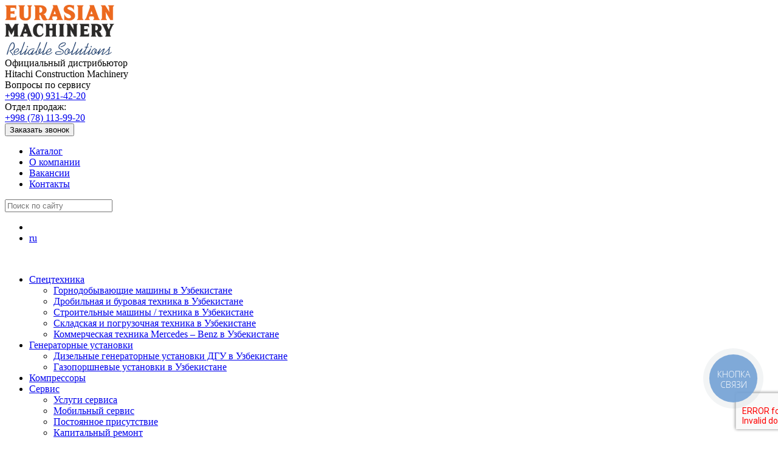

--- FILE ---
content_type: text/html; charset=UTF-8
request_url: https://www.eurasianmachinery.uz/katalog/masla-i-smazochnyie-materialyi/masla-shell-gadus/shell-gadus-s2-v-100-3
body_size: 11703
content:
<!DOCTYPE html>
<html lang="ru">
  <head>
    <meta name="msvalidate.01" content="E9C8986EF0311D212DC98E27A6B9E3E9" />
    <meta name='wmail-verification' content='75b984e09863e8061657c73b2a94877b' />
    <meta name="yandex-verification" content="dfcf097a85b6091d" />
    <meta charset="UTF-8">
    <meta name="viewport" content="width=device-width,initial-scale=1">
    <meta http-equiv="X-UA-Compatible" content="IE=edge">
    <meta name="format-detection" content="telephone=no">
    <meta name="yandex-verification" content="3d7d423896fd4ff8">
    <link rel="shortcut icon" type="image/x-icon" href="/assets/app/images/common/favicon.ico">
    <link rel="icon" type="image/png" href="/assets/app/images/common/favicon-32x32.png" sizes="32x32">
    <link rel="icon" type="image/png" href="/assets/app/images/common/favicon-16x16.png" sizes="16x16">
    <title>SHELL Gadus S2 V 100 3 | Eurasian Machinery</title>
    <meta name="description" content="">
    <meta name="keywords" content="спецтехника, спецтехника алматы, спецтехника купить, продажа спецтехники в казахстане, купить спецтехнику, продажа спецтехники, экскаватор, экскаватор погрузчик, экскаватор алматы, мини экскаватор, купить экскаватор, экскаватор погрузчик алматы, мини экскаватор алматы, купить экскаватор в казахстане, колесный экскаватор, купить экскаватор погрузчик в казахстане, мини экскаватор купить, экскаватор цена, экскаватор погрузчик, в казахстане,экскаватор погрузчик цена в казахстане, купить экскаватор погрузчик, экскаватор погрузчик атырау, купить мини экскаваторы, экскаватор казахстан, продажа экскаваторов в казахстане, экскаватор погрузчик шымкент, экскаватор погрузчик актау, купить мини экскаватор в казахстане">
    <!--<meta name="keywords" content="SHELL GADUS S2 V 100 3 пластичная смазка общего назначения с новым загустителем на основе гидроксистеората лития и антиокислительными, противоизносными и антикоррозионными присадками.
">-->
    <link rel="canonical" href="https://www.eurasianmachinery.uz/katalog/masla-i-smazochnyie-materialyi/masla-shell-gadus/shell-gadus-s2-v-100-3">
    <meta property="og:locale" content="ru_RU">
    <meta property="og:type" content="website">
    <meta property="og:title" content="SHELL Gadus S2 V 100 3 | Eurasian Machinery">
    <meta property="og:description" content="">
    <meta property="og:url" content="https://www.eurasianmachinery.uz/katalog/masla-i-smazochnyie-materialyi/masla-shell-gadus/shell-gadus-s2-v-100-3">
    <meta property="og:image" content="/uz/assets/app/images/common/promo.jpg">
    <meta property="og:image:alt" content="Eurasian Machinery">
    <meta property="og:site_name" content="Eurasian Machinery">
    <base href="https://www.eurasianmachinery.uz/">
    <link rel="stylesheet" href="assets/app/css/all-styles.css?v122806022025">
    <style>
      .custom-pagination {display: inline-flex;list-style: none;margin-bottom: 0;padding-left: 0;border: 1px solid #ddd;}
      .custom-pagination li + li {border-left: 1px solid #ddd;}
      .custom-pagination a {padding: 6px 15px;display: block;}
    </style>
    
    <!-- Google Tag Manager -->
  <script>(function(w,d,s,l,i){w[l]=w[l]||[];w[l].push({'gtm.start':
  new Date().getTime(),event:'gtm.js'});var f=d.getElementsByTagName(s)[0],
  j=d.createElement(s),dl=l!='dataLayer'?'&l='+l:'';j.async=true;j.src=
  'https://www.googletagmanager.com/gtm.js?id='+i+dl;f.parentNode.insertBefore(j,f);
  })(window,document,'script','dataLayer','GTM-TBTSC4F');</script>
  <!-- End Google Tag Manager -->
  <link rel="stylesheet" href="/assets/components/ajaxform/css/default.css" type="text/css" />
<script src="https://www.google.com/recaptcha/api.js?onload=ReCaptchaCallbackV3&render=6LdkCc8ZAAAAAAL358iqi3n17zqidD8OpRmN7upq" async></script>
<link rel="stylesheet" href="/assets/components/minishop2/css/web/default.css?v=d62e73368c" type="text/css" />
<script type="text/javascript">miniShop2Config = {"cssUrl":"\/assets\/components\/minishop2\/css\/web\/","jsUrl":"\/assets\/components\/minishop2\/js\/web\/","actionUrl":"\/assets\/components\/minishop2\/action.php","ctx":"web","close_all_message":"\u0437\u0430\u043a\u0440\u044b\u0442\u044c \u0432\u0441\u0435","price_format":[2,"."," "],"price_format_no_zeros":true,"weight_format":[3,"."," "],"weight_format_no_zeros":true};</script>
</head>
  <body>
    <!-- Google Tag Manager (noscript) -->
<noscript><iframe src="https://www.googletagmanager.com/ns.html?id=GTM-TBTSC4F"
height="0" width="0" style="display:none;visibility:hidden"></iframe></noscript>
<!-- End Google Tag Manager (noscript) -->
<div style="overflow:hidden">

<script>
//   $(document).ready(function() {
//     setTimeout(()=> {
//         if (!localStorage.getItem('ny_banner_5')) {
//           $.fancybox.open({
//             src  : 'assets/app/images/pages/otkryitka-s-novyim-godom-(1).jpg',
//           });
          
//           localStorage.setItem('ny_banner_5', true);
          
//           setTimeout(()=> {
//             $.fancybox.close();
            
//           }, 5000)
//         }
//     }, 1500)
        

//     });
</script>

<!--<div class="container">
  <img src="assets/app/images/common/8-marta-4.png" alt="" class="img-fluid">
</div>-->
<!--<div style="background-color: deeppink;font-weight: 500;padding-top: .5rem;padding-bottom: .5rem;color: #fff;">-->
<!--  <div class="container">-->
<!--    <i class="fal fa-flower-tulip mr-3"></i>-->
<!--    <span>8 Наурыз - көктем мейрамымен құттықтаймыз!</span>-->
<!--  </div>-->
<!--</div>-->
<!-- HEADER -->
<div class="border-bottom bg-white header--desktop header">
  <div class="container d-flex align-items-end">
    <!-- HEADER-LOGO -->
    <div class="pt-5 text-center border-right border-left header-logo">
      <a href="https://www.eurasianmachinery.uz/" class="header-logo-link"><img src="/uz/assets/app/images/common/logo.png" alt="Eurasian Machinery" class="header-logo-image" /></a>
      <div class="border-top py-3 mt-3 text-caption header-logo-caption">
        <span>Официальный дистрибьютор <br>Hitachi Construction Machinery</span>
      </div>
    </div>
    <!-- /HEADER-LOGO -->
    <div style="flex: auto">
      <!-- HEADER-CONTACTS -->
      <div class="d-flex align-items-end header-contacts">
        <!--<div class="header-contacts-item">-->
<!--  <i class="fal fa-question-circle header-contacts-item-icon"></i>-->
<!--  <div class="header-contacts-item-content">-->
<!--    <div class="header-contacts-item-title">Общие вопросы</div>-->
<!--    <div>-->
<!--      <a href="tel:+998 (78) 113-99-20">+998 (78) 113-99-20</a>-->
<!--      <br>-->
<!--      <a href="mailto:info.tashkent@eurasiancm.com" style="font-size: 14px;font-weight: 400">info.tashkent@eurasiancm.com</a>-->
<!--    </div>-->
<!--  </div>-->
<!--  </div>-->
  <div class="header-contacts-item">
  <i class="fal fa-tools header-contacts-item-icon"></i>
  <div class="header-contacts-item-content">
    <div class="header-contacts-item-title">Вопросы по сервису</div>
    <a href="tel:+998 (90) 931-42-20">+998 (90) 931-42-20</a>
  </div>
  </div>
  <div class="header-contacts-item">
  <i class="fal fa-phone-rotary header-contacts-item-icon"></i>
  <div class="header-contacts-item-content">
    <div class="header-contacts-item-title">Отдел продаж:</div>
    <a href="tel:+998 (78) 113-99-20">+998 (78) 113-99-20</a><br>
    <a href="tel:"></a>
  </div>
</div>
        <button type="button" class="btn btn-primary btn-outline ml-auto" data-fancybox data-src="#callback-form">Заказать звонок</button>
      </div>
      <!-- /HEADER-CONTACTS -->

      <div class="d-flex align-items-center my-4">
        <!-- HEADER-MENU -->
        <ul class="flex-menu mr-5 header-menu"><li class="first active"><a href="katalog/" >Каталог</a></li><li><a href="o-kompanii/o-nas/" >О компании</a></li><li><a href="vakansii/" >Вакансии</a></li><li class="last"><a href="kontaktyi/uzbekistan/tashkent" >Контакты</a></li></ul>
        <!-- /HEADER-MENU -->
        <!-- HEADER-SEARCH -->
        <form action="poisk" method="get" id="mse2_form" class="msearch2 d-flex align-items-center mb-0 header-search">
  <i class="fal fa-search mr-3 header-search-icon"></i>
  <input name="query" value="" placeholder="Поиск по сайту" required="required" type="text" class="form-control border-0 p-0 header-search-field">
</form>
        <!-- /HEADER-SEARCH -->
        <!-- HEADER-LANG -->
        <ul class="flex-menu ml-auto header-lang">
          <li class="mr-3"><i class="fal fa-globe"></i></li>
          <li class="ru active"><a href="https://www.eurasianmachinery.uz/katalog/masla-i-smazochnyie-materialyi/masla-shell-gadus/shell-gadus-s2-v-100-3">ru</a></li>
        </ul>
        <!-- /HEADER-LANG -->
        <div class="social-network-header">
          <div class="social-network d-flex align-items-center">
  <a href="https://www.instagram.com/eurasianmachinery.uzb" target="_blank" class="social-network--instagram"><i class="fab fa-instagram"></i></a>
  <a href="https://www.youtube.com/channel/UC7KeRnatRD7aFVz1y87HRtw" target="_blank" class="social-network--youtube"><i class="fab fa-youtube"></i></a>
</div>

<style>
  .social-network a + a {margin-left: 1rem;}
  .social-network--instagram {color: #833ab4;}
  .social-network--youtube {color: #ff0000;}
</style>
        </div>
      </div>

      <!-- HEADER-CATEGORIES -->
      <ul class="flex-menu border border-bottom-0 header-categories"><li class="first"><a href="katalog/specztexnika/" >Спецтехника</a><ul class=""><li class="first"><a href="katalog/specztexnika/gornodobyivayushhaya-texnika/" >Горнодобывающие машины в Узбекистане</a></li><li><a href="katalog/specztexnika/proizvodstvennoe-oborudovanie/" >Дробильная и буровая техника в Узбекистане</a></li><li><a href="katalog/specztexnika/stroitelnaya-texnika/" >Строительные машины / техника в Узбекистане</a></li><li><a href="katalog/specztexnika/industrialnoe-oborudovanie/" >Складская и погрузочная техника в Узбекистане</a></li><li class="last"><a href="katalog/specztexnika/kommercheskaya-texnika-mercedes-benz/" >Коммерческая техника Mercedes – Benz в Узбекистане</a></li></ul></li><li><a href="katalog/silovyie-ustanovki/" >Генераторные установки</a><ul class=""><li class="first"><a href="katalog/silovyie-ustanovki/dizelnyie-generatornyie-ustanovki/" >Дизельные генераторные установки ДГУ в Узбекистане</a></li><li class="last"><a href="katalog/silovyie-ustanovki/gazoporshnevyie-ustanovki/" >Газопоршневые установки в Узбекистане</a></li></ul></li><li><a href="katalog/kompressoryi/" >Компрессоры</a></li><li><a href="katalog/servis/servisnoe-obsluzhivanie/" >Сервис</a><ul class=""><li class="first"><a href="katalog/servis/servisnoe-obsluzhivanie/" >Услуги сервиса</a></li><li><a href="katalog/servis/mobilnyij-servis" >Мобильный сервис</a></li><li><a href="katalog/servis/postoyannoe-prisutstvie" >Постоянное присутствие</a></li><li><a href="katalog/servis/kapitalnyij-remont" >Капитальный ремонт</a></li><li><a href="katalog/servis/trening-czentr" >Тренинг центр</a></li><li><a href="katalog/servis/nerazrushayushhij-kontrol-konstrukczij-mashin-(ndt)" >Неразрушающий контроль конструкций машин (NDT)</a></li><li class="last"><a href="katalog/servis/vosstanovlenie-komponentov" >Ремонт спецтехники</a></li></ul></li><li><a href="katalog/hvac" >HVAC</a></li><li><a href="katalog/zapasnyie-chasti/" >Запчасти</a><ul class=""><li class="first"><a href="katalog/zapasnyie-chasti/shinyi/" >Шины</a></li><li><a href="katalog/zapasnyie-chasti/filtryi/" >Фильтры</a></li><li><a href="katalog/zapasnyie-chasti/drugoe/" >GET, Ковши, Гусеничные Системы</a></li><li class="last"><a href="katalog/zapasnyie-chasti/xodovaya-chast1/" >Ходовая часть</a></li></ul></li><li class="last active"><a href="katalog/masla-i-smazochnyie-materialyi/" >Масла и смазочные материалы</a><ul class=""><li class="first"><a href="katalog/masla-i-smazochnyie-materialyi/masla-dlya-legkovyix-avtomobilej/" >Масла SHELL Helix</a></li><li><a href="katalog/masla-i-smazochnyie-materialyi/masla-dlya-kommercheskogo-transporta/" >Масла SHELL Rimula</a></li><li><a href="katalog/masla-i-smazochnyie-materialyi/masla-shell-spirax/" >Масла SHELL Spirax</a></li><li><a href="katalog/masla-i-smazochnyie-materialyi/masla-shell-corena/" >Масла SHELL Corena</a></li><li><a href="katalog/masla-i-smazochnyie-materialyi/masla-shell-morlina/" >Масла SHELL Morlina</a></li><li><a href="katalog/masla-i-smazochnyie-materialyi/masla-shell-tellus/" >Масла SHELL Tellus</a></li><li><a href="katalog/masla-i-smazochnyie-materialyi/masla-shell-omala/" >Масла SHELL Omala</a></li><li class="last active"><a href="katalog/masla-i-smazochnyie-materialyi/masla-shell-gadus/" >Масла SHELL Gadus</a></li></ul></li></ul>
      <!-- /HEADER-CATEGORIES -->
    </div>
  </div>
</div>
<!-- /HEADER -->

<style>

</style>

<div class="header-mobile d-md-none">
  <div class="header-mobile-logo">
    <a href="https://www.eurasianmachinery.uz/" class="header-mobile-logo-link"><img src="/uz/assets/app/images/common/logo.png" alt="Eurasian Machinery" class="header-mobile-logo-image" /></a>
  </div>
  <div style="display: flex;
    flex-direction: column;
    align-items: flex-end;">
    <div class="mb-3">
    <a href="tel:+998 (78) 113-99-20" style="color: #000;
    font-weight: 500;">+998 (78) 113-99-20</a>
    </div>
    <div class="d-flex align-items-start">
      <ul class="mb-3 flex-menu header-lang">
        <li class="mr-3"><i class="fal fa-globe"></i></li>
        <li class="ru active"><a href="https://www.eurasianmachinery.uz/katalog/masla-i-smazochnyie-materialyi/masla-shell-gadus/shell-gadus-s2-v-100-3">ru</a></li>
      </ul>
    </div>
    <div class="header-mobile-toolbar">
      <button class="btn btn-light" id="trigger-hmb-search"><i class="fal fa-search"></i></button>
      <button class="btn btn-light" id="trigger-hmb-contacts"><i class="fal fa-phone-volume"></i></button>
      <button class="btn btn-light" id="trigger-hmb-menu"><i class="fal fa-bars"></i></button>
    </div>

  </div>
</div>

<div class="header-mobile-box" id="hmb-contacts">
  <div class="header-mobile-box-header">
    <div class="header-mobile-box-header-title">Контактная информация</div>
    <button type="button" class="btn btn-danger close-header-mobile-box">&times;</button>
  </div>
  <div class="header-contacts">
    <!--<div class="header-contacts-item">-->
<!--  <i class="fal fa-question-circle header-contacts-item-icon"></i>-->
<!--  <div class="header-contacts-item-content">-->
<!--    <div class="header-contacts-item-title">Общие вопросы</div>-->
<!--    <div>-->
<!--      <a href="tel:+998 (78) 113-99-20">+998 (78) 113-99-20</a>-->
<!--      <br>-->
<!--      <a href="mailto:info.tashkent@eurasiancm.com" style="font-size: 14px;font-weight: 400">info.tashkent@eurasiancm.com</a>-->
<!--    </div>-->
<!--  </div>-->
<!--  </div>-->
  <div class="header-contacts-item">
  <i class="fal fa-tools header-contacts-item-icon"></i>
  <div class="header-contacts-item-content">
    <div class="header-contacts-item-title">Вопросы по сервису</div>
    <a href="tel:+998 (90) 931-42-20">+998 (90) 931-42-20</a>
  </div>
  </div>
  <div class="header-contacts-item">
  <i class="fal fa-phone-rotary header-contacts-item-icon"></i>
  <div class="header-contacts-item-content">
    <div class="header-contacts-item-title">Отдел продаж:</div>
    <a href="tel:+998 (78) 113-99-20">+998 (78) 113-99-20</a><br>
    <a href="tel:"></a>
  </div>
</div>
  </div>
  <hr>
      <div class="social-network-header-mobile d-flex">
        <div class="mr-3">
          <span>Соцсети:</span>
        </div>
        <div class="social-network d-flex align-items-center">
  <a href="https://www.instagram.com/eurasianmachinery.uzb" target="_blank" class="social-network--instagram"><i class="fab fa-instagram"></i></a>
  <a href="https://www.youtube.com/channel/UC7KeRnatRD7aFVz1y87HRtw" target="_blank" class="social-network--youtube"><i class="fab fa-youtube"></i></a>
</div>

<style>
  .social-network a + a {margin-left: 1rem;}
  .social-network--instagram {color: #833ab4;}
  .social-network--youtube {color: #ff0000;}
</style>
      </div>
      <button type="button" class="btn btn-primary btn-outline btn-block mt-4" data-fancybox data-src="#callback-form">Заказать звонок</button>
      <hr>
    <a href="" class="btn btn-outline-primary btn-block">Перейти в контакты</a>
</div>
<div class="header-mobile-box" id="hmb-menu">
  <div class="header-mobile-box-header">
    <div class="header-mobile-box-header-title">Навигация</div>
    <button type="button" class="btn btn-danger close-header-mobile-box">&times;</button>
  </div>
    <ul class="border header-categories mb-3"><li class="first"><a href="katalog/specztexnika/" >Спецтехника</a></li><li><a href="katalog/silovyie-ustanovki/" >Генераторные установки</a></li><li><a href="katalog/kompressoryi/" >Компрессоры</a></li><li><a href="katalog/servis/servisnoe-obsluzhivanie/" >Сервис</a></li><li><a href="katalog/hvac" >HVAC</a></li><li><a href="katalog/zapasnyie-chasti/" >Запчасти</a></li><li class="last active"><a href="katalog/masla-i-smazochnyie-materialyi/" >Масла и смазочные материалы</a></li></ul>
    <ul class="mb-3 d-flex header-menu"><li class="first active"><a href="katalog/" >Каталог</a></li><li><a href="o-kompanii/o-nas/" >О компании</a></li><li><a href="vakansii/" >Вакансии</a></li><li class="last"><a href="kontaktyi/uzbekistan/tashkent" >Контакты</a></li></ul>
</div>
<div class="header-mobile-box" id="hmb-search">
  <div class="header-mobile-box-header">
    <div class="header-mobile-box-header-title">Поиск по сайту</div>
    <button type="button" class="btn btn-danger close-header-mobile-box">&times;</button>
  </div>
  <form action="poisk" method="get" id="mse2_form" class="msearch2 d-flex align-items-center mb-0 header-search">
  <i class="fal fa-search mr-3 header-search-icon"></i>
  <input name="query" value="" placeholder="Поиск по сайту" required="required" type="text" class="form-control border-0 p-0 header-search-field">
</form>
</div>

<div style="display: none; min-width: 600px;" id="callback-form">
  <h3>Заказать звонок</h3>
  <p>Закажите обратный звонок и мы обязательно Вам перезвоним!</p>
  <hr />
  <form action="" method="post" class="ajax_form" id="form">
    <div class="row">
      <div class="col-md-4">
    <div class="form-group">
      <input type="text" class="form-control" placeholder="Имя" name="name" id="cb-name" />
    </div>
<!--<div style="overflow:hidden;height:0">
  <div class="form-group">
    <input type="text" class="form-control" placeholder="Email" name="email" id="cb-email" />
  </div>
</div>-->
      </div>
      <div class="col-md-4">
    <div class="form-group">
      <input type="text" class="form-control" placeholder="Название компании" name="company" id="cb-company">
    </div>
      </div>
      <div class="col-md-4">
    <div class="form-group">
      <input type="text" class="form-control phone_input" placeholder="+998 _ __ _ _" name="phone" id="cb-phone">
    </div>
      </div>
    </div>
    <div class="form-group">
      <textarea class="form-control" placeholder="Когда вам позвонить?" name="message" id="cb-message"></textarea>
    </div>
    
    <div class="form-item">
      <div id="recaptcha1"></div>
      
      
      <span class="error_g-recaptcha-response error"></span>
    </div>
    <br>
    
    <input type="hidden" name="info" value="Клиент заказал обратный звонок" />
    <button type="submit" class="btn btn-primary btn-block">Отправить заявку</button>
    
    <!--<div class="form-group text-muted">
  <small>ReCAPTCHA spam protection <a href="https://policies.google.com/privacy?hl=ru">Confidentiality</a> и <a href="https://policies.google.com/terms?hl=ru">Terms of Use</a></small>
</div>

    <button type="submit" class="btn btn-primary btn-block">Отправить заявку</button>
    
    
    <span class="error_g-recaptcha-response error error_message"></span>
    <input type="hidden" name="g-recaptcha-response">
-->
  
	<input type="hidden" name="af_action" value="637554d600a2a3e74bee370b1341fd5c" />
</form>
</div>



<div class="wrapper">
  <div class="page-header">
  <div class="container">
    <div class="page-header-inner">
      <h1 class="title">SHELL Gadus S2 V 100 3</h1>
      <ul class="breadcrumb"><li class="breadcrumb-item"><a href="/">Главная</a></li>
<li class="breadcrumb-item"><a href="katalog/">Каталог</a></li>
<li class="breadcrumb-item"><a href="katalog/masla-i-smazochnyie-materialyi/">Масла и смазочные материалы</a></li>
<li class="breadcrumb-item"><a href="katalog/masla-i-smazochnyie-materialyi/masla-shell-gadus/">Масла SHELL Gadus</a></li>
<li class="breadcrumb-item active">SHELL Gadus S2 V 100 3</li></ul>
    </div>
  </div>
</div>

  <div class="container">
    <div class="page-product">
      <div class="row justify-content-center">
        <div class="col-md-9">
          <div class="row">
            <div class="col-md-6">
              <div class="product-image">
    <a href="/assets/images/products/1886/shell-gadus-s2-v100-3-18kg-50363.1606845616.png" data-fancybox="gallery"><img src="/assets/components/phpthumbof/cache/shell-gadus-s2-v100-3-18kg-50363.1606845616.e764cb9d5ff3237d64c9810894cc75f21886.png" alt=""></a>
  </div>
<div class="product-images">
    <img src="/assets/components/phpthumbof/cache/shell-gadus-s2-v100-3-18kg-50363.1606845616.351d13229ee149015ce475fb9dd0b4d11886.png" alt="">
  </div>

            </div>
            <div class="col-md-6">
              <div class="parent">
                <i class="fas fa-folder-open mr-2"></i>
                <a href="katalog/masla-i-smazochnyie-materialyi/masla-shell-gadus/">Масла SHELL Gadus</a>
              </div>
              <div class="title">SHELL Gadus S2 V 100 3</div>
              <div class="vendor">
                <img src="assets/app/images/catalog/vendor/shell.png" alt="Shell" class="vendor-image">
                <div class="vendor-title">
                  <span>Производитель:</span>
                  <a href="poisk-po-brendam?vendor=8">Shell</a>
                </div>
              </div>
              <hr>
              <div class="text">SHELL GADUS S2 V 100 3 пластичная смазка общего назначения с новым загустителем на основе гидроксистеората лития и антиокислительными, противоизносными и антикоррозионными присадками.</div>
              <hr>
              <button class="btn btn-primary btn-block mt-3" data-fancybox data-src="#product-form">Оставить заявку</button>
              
            </div>
          </div>
          <div class="content">
            <!--SHELL GADUS S2 V 100 3 пластичная смазка общего назначения с новым загустителем на основе гидроксистеората лития и антиокислительными, противоизносными и антикоррозионными присадками.
<hr>-->
            <p><strong>Доступная тара:</strong><br />15кг</p>
          </div>
        </div>
      </div>
    </div>
      <div class="related-products">
        <div class="related-products-header">
          <div class="related-products-title">Похожие товары из категории: <strong>Масла SHELL Gadus</strong></div>
          <a href="katalog/masla-i-smazochnyie-materialyi/masla-shell-gadus/" class="btn btn-primary">Смотреть больше<i class="fas fa-chevron-right ml-2"></i></a>
        </div>
        <div class="products">
          <a href="katalog/masla-i-smazochnyie-materialyi/masla-shell-gadus/shell-gadus-s2-v-220-2" class="item">
  <div class="image">
    <img src="/assets/components/phpthumbof/cache/gadus-s2-v220-2-scaled.e12f02d4ab8ecc88bedd8ff52bb7056e1886.jpg" alt="SHELL Gadus S2 V 220 2">
  </div>
  <div class="item-header">
    <div class="category">Масла SHELL Gadus</div>
    <div class="product-name">SHELL Gadus S2 V 220 2</div>
  </div>
  <div class="content">
    <div class="row">
      <div class="col">
        <div class="text">SHELL GADUS S2 V 220 2 высококачественные многоцелевые смазки с отличными противозадирными свойствами, производимые на основе смеси минеральных масел с высоким индексом вязкости и гидроксистеоратом лития в качестве мыльного загустителя, содержащие противозадирные и другие присадки, повышающие эффективность смазки в различных областях применения.  

</div>
      </div>
      <div class="col">
        <div class="vendor">
          <img src="/assets/components/phpthumbof/cache/shell.a1c1fc216c12274a36bdc5535f7b3ebc1886.png" alt="Shell" class="vendor-image">
          <div class="vendor-title">
            Производитель: Shell
          </div>
        </div>
        <button class="btn btn-primary btn-block link"><i class="far fa-question-circle mr-2"></i>Подробнее</button>
      </div>
    </div>
  </div>
</a>

        </div>
      </div>
  </div>
</div>
<div style="display: none; min-width: 450px;" id="product-form">
  <h3>Оставить заявку</h3>
  <hr />
  <form action="" method="post" class="ajax_form">
    <div class="form-group">
      <input type="text" class="form-control" placeholder="Имя" name="name" id="name" />
    </div>
    <div class="form-group">
      <select class="form-control cook_city2" name="city" id="city">
        <option value="Ташкент"> Ташкент </option>
        <option value="Андижанская область"> Андижанская область </option>
        <option value="Бухарская область"> Бухарская область </option>
        <option value="Джизакская область"> Джизакская область </option>
        <option value="Кашкадарьинская область"> Кашкадарьинская область </option>
        <option value="Навоийская область"> Навоийская область </option>
        <option value="Наманганская область"> Наманганская область </option>
        <option value="Республика Каракалпакстан"> Республика Каракалпакстан </option>
        <option value="Самаркандская область"> Самаркандская область </option>
        <option value="Сурхандарьинская область"> Сурхандарьинская область </option>
        <option value="Сырдарьинская область"> Сырдарьинская область </option>
        <option value="Ташкентская область"> Ташкентская область </option>
        <option value="Ферганская область"> Ферганская область </option>
        <option value="Хорезмская область"> Хорезмская область </option>
      </select>
    </div>
    <div class="form-group">
      <input
        type="text"
        class="form-control"
        placeholder="Название компании"
        name="company"
        id="company"
      />
    </div>
    <div class="form-group">
      <input
        type="text"
        class="form-control phone_input"
        placeholder="+998 _ __ _ _"
        name="phone"
        id="phone"
      />
    </div>
    <div class="form-group">
      <input
        type="text"
        class="form-control"
        placeholder="E-mail"
        name="email"
        id="email"
      />
    </div>
    <div class="form-group">
      <textarea
        class="form-control"
        placeholder="Сообщение"
        name="message"
        id="message"
      ></textarea>
    </div>
    
    
    
    <div class="form-item">
      <div id="recaptcha2"></div>
      
      
      <span class="error_g-recaptcha-response error"></span>
    </div>
    <br>
    
    <input type="hidden" name="info" value="Заявка | SHELL Gadus S2 V 100 3" />
    <button type="submit" class="btn btn-primary btn-block">
      Отправить заявку
    </button>
    
    
  
	<input type="hidden" name="af_action" value="176e336c5b77200f0cd5d53f30ac2231" />
</form>
</div>
<style>
  .related-products {margin-top: 2rem;}
  .related-products-header {display: flex;align-items: center;justify-content: space-between;margin-bottom: 1rem;}
  .related-products-title {font-size: 1rem;}
</style>
    <div class="s-brands">
  <div class="container">
    <div class="s-brands-carousel owl-carousel">
      <div class="item">
  <a href="poisk-po-brendam?vendor=1"  class="link"><img data-src="/assets/components/phpthumbof/cache/newlogo-hitachi-1.283890d1c0682a92c88df847e59cb3f61886.png" alt="HITACHI" class="image lazy"></a>
</div>
<div class="item">
  <a href="poisk-po-brendam?vendor=2"  class="link"><img data-src="/assets/components/phpthumbof/cache/frd.283890d1c0682a92c88df847e59cb3f61886.png" alt="FRD Furukawa" class="image lazy"></a>
</div>
<div class="item">
  <a href="poisk-po-brendam?vendor=3"  class="link"><img data-src="/assets/components/phpthumbof/cache/gehl-logo.283890d1c0682a92c88df847e59cb3f61886.png" alt="Gehl" class="image lazy"></a>
</div>
<div class="item">
  <a href="poisk-po-brendam?vendor=5"  class="link"><img data-src="/assets/components/phpthumbof/cache/manitou.283890d1c0682a92c88df847e59cb3f61886.png" alt="Manitou" class="image lazy"></a>
</div>
<div class="item">
  <a href="poisk-po-brendam?vendor=6"  class="link"><img data-src="/assets/components/phpthumbof/cache/mitsubichi.283890d1c0682a92c88df847e59cb3f61886.png" alt="Mitsubishi Forklift Trucks" class="image lazy"></a>
</div>
<div class="item">
  <a href="http://eurasianoil.kz" target="_blank" class="link"><img data-src="/assets/components/phpthumbof/cache/shell.283890d1c0682a92c88df847e59cb3f61886.png" alt="Shell" class="image lazy"></a>
</div>
<div class="item">
  <a href="poisk-po-brendam?vendor=9"  class="link"><img data-src="/assets/components/phpthumbof/cache/carmix.283890d1c0682a92c88df847e59cb3f61886.png" alt="CARMIX" class="image lazy"></a>
</div>
<div class="item">
  <a href="poisk-po-brendam?vendor=10"  class="link"><img data-src="/assets/components/phpthumbof/cache/fleetguard.283890d1c0682a92c88df847e59cb3f61886.png" alt="Fleetguard" class="image lazy"></a>
</div>
<div class="item">
  <a href="poisk-po-brendam?vendor=12"  class="link"><img data-src="/assets/components/phpthumbof/cache/petlas.283890d1c0682a92c88df847e59cb3f61886.png" alt="Petlas" class="image lazy"></a>
</div>
<div class="item">
  <a href="poisk-po-brendam?vendor=13"  class="link"><img data-src="/assets/components/phpthumbof/cache/logo-hsc.283890d1c0682a92c88df847e59cb3f61886.png" alt="HSC PAX" class="image lazy"></a>
</div>
<div class="item">
  <a href="poisk-po-brendam?vendor=14"  class="link"><img data-src="/assets/components/phpthumbof/cache/mst-logo-black-male.283890d1c0682a92c88df847e59cb3f61886.png" alt="MST" class="image lazy"></a>
</div>
<div class="item">
  <a href="poisk-po-brendam?vendor=18"  class="link"><img data-src="/assets/components/phpthumbof/cache/logo-itm.283890d1c0682a92c88df847e59cb3f61886.png" alt="ITM" class="image lazy"></a>
</div>
<div class="item">
  <a href="poisk-po-brendam?vendor=19"  class="link"><img data-src="/assets/components/phpthumbof/cache/mersedes-benz.eeea4d02b68d12e804450940f5045ba51886.jpg" alt="Mercedes-Benz" class="image lazy"></a>
</div>
<div class="item">
  <a href="poisk-po-brendam?vendor=20"  class="link"><img data-src="/assets/components/phpthumbof/cache/grove.283890d1c0682a92c88df847e59cb3f61886.png" alt="GROVE" class="image lazy"></a>
</div>
<div class="item">
  <a href="poisk-po-brendam?vendor=23"  class="link"><img data-src="/assets/components/phpthumbof/cache/swedfan.283890d1c0682a92c88df847e59cb3f61886.png" alt="Swedfan" class="image lazy"></a>
</div>
<div class="item">
  <a href="poisk-po-brendam?vendor=24"  class="link"><img data-src="/assets/components/phpthumbof/cache/rolls-royce-novyij-logo.283890d1c0682a92c88df847e59cb3f61886.png" alt="MTU A Rolls-Royce solution" class="image lazy"></a>
</div>
<div class="item">
  <a href="poisk-po-brendam?vendor=28"  class="link"><img data-src="/assets/components/phpthumbof/cache/robit-logo-.283890d1c0682a92c88df847e59cb3f61886.png" alt="ROBIT" class="image lazy"></a>
</div>
<div class="item">
  <a href="poisk-po-brendam?vendor=29"  class="link"><img data-src="/assets/components/phpthumbof/cache/gucbir-logo.eeea4d02b68d12e804450940f5045ba51886.jpg" alt="Gucbir" class="image lazy"></a>
</div>
<div class="item">
  <a href="poisk-po-brendam?vendor=31"  class="link"><img data-src="/assets/components/phpthumbof/cache/bradken-limited-logo.eeea4d02b68d12e804450940f5045ba51886.jpg" alt="BRADKEN" class="image lazy"></a>
</div>
<div class="item">
  <a href="poisk-po-brendam?vendor=32"  class="link"><img data-src="/assets/components/phpthumbof/cache/pm-logo-transparent.283890d1c0682a92c88df847e59cb3f61886.png" alt="Putzmeister" class="image lazy"></a>
</div>
<div class="item">
  <a href="poisk-po-brendam?vendor=33"  class="link"><img data-src="/assets/components/phpthumbof/cache/astec.eeea4d02b68d12e804450940f5045ba51886.jpg" alt="Astec" class="image lazy"></a>
</div>
<div class="item">
  <a href="poisk-po-brendam?vendor=34"  class="link"><img data-src="/assets/components/phpthumbof/cache/sullair-logo-png-seeklogo-436294.283890d1c0682a92c88df847e59cb3f61886.png" alt="Sullair" class="image lazy"></a>
</div>
    </div>
  </div>
</div>

<style>
  .s-brands {padding: 1rem 0;}
  .s-brands-carousel .item {transition: .3s;}
  .s-brands-carousel .item .image {width: 100%;}
  .s-brands-carousel .item:hover {opacity: .69;}

  .s-brands-carousel .owl-nav > div {position: absolute;top: 50%;font-size: 1rem;color: #fff;width: 30px;height: 30px;display: flex;align-items: center;justify-content: center;top: 50%;margin-top: -15px;background-color: #EC691F;}
  .s-brands-carousel .owl-prev {left: -45px;}
  .s-brands-carousel .owl-next {right: -45px;}

  @media(max-width: 960px) {
    .s-brands-carousel .owl-prev {left: 0;}
    .s-brands-carousel .owl-next {right: 0;}
  }
</style>

    <div class="footer">
      <div class="container">
        <div class="row">
          <div class="col-md-5">
            <img src="assets/app/images/common/logo-white.png" alt="Eurasian Machinery" class="footer-logo-image" height="75px">
            <p class="mt-3 footer-tagline">Официальный дистрибьютор <br>Hitachi Construction Machinery</p>
            <div class="mb-3 footer-contacts">
              <div>Пн-Пт с 09:00 до 18:00</div>
              <a href="tel:+998 (78) 113-99-20" class="footer-contacts-tel">+998 (78) 113-99-20</a>
              <div class="mb-3">Отдел продаж: <a href="tel:+998 781 401 052">+998 781 401 052</a></div>
              <div>Email адрес: <a href="mailto:info.tashkent@eurasiancm.com">info.tashkent@eurasiancm.com</a></div>
              <div class="my-3"><i class="fal fa-map-marker-alt mr-2"></i>ул. Афросиаб, 2, г. Ташкент, Узбекистан</div>
              <div style="background-color: #333;padding:18px" class="mb-3">
  <small>Сообщить о нарушении если вы стали свидетелем, <br>любых фактов нарушения
  Кодекса корпоративного поведения,
  <br>о готовящихся или свершившихся фактах
  <br>коррупции и взяточничества.</strong></small>
  <br>
  <br>
  <button type="button" class="btn btn-primary btn-outline" data-fancybox data-src="#corruption-form">Сообщить о нарушении</button>
  <div style="display: none; max-width: 540px;" id="corruption-form">
  <h3>Сообщить о нарушении</h3>
  <p>О любых фактах нарушения Кодекса корпоративного поведения, о готовящихся или свершившихся фактах коррупции и взяточничества.</p>
  <hr />
  <form action="" method="post" class="ajax_form" id="form-corruption">
    <div class="form-group">
      <input type="text" class="form-control phone_input" placeholder="+998 _ __ _ _" name="asdasd" id="cf-phone" autocomplete="off">
    </div>
    <div class="form-group">
      <textarea class="form-control" placeholder="Сообщение" name="message" id="cf-message" autocomplete="off"></textarea>
    </div>

    <div style="overflow:hidden;height:0">
      <div class="form-group">
        <input type="text" class="form-control" placeholder="Email" name="email" id="cf-email" autocomplete="off" />
      </div>
    </div>

     

    <div class="form-item">
      <div id="recaptcha3"></div>
      
      
      <span class="error_g-recaptcha-response error"></span>
    </div>
    <br>

    <button type="submit" class="btn btn-primary btn-block">Оставить заявку</button>
    
    
  
	<input type="hidden" name="af_action" value="dcb63a460c99c17c6e7fe039ed747133" />
</form>
</div>
</div>
            </div>
          </div>
          <div class="col-md-7 ">
            <div class="footer-right">
              <ul class="flex-menu footer-menu"><li class="first"><a href="katalog/specztexnika/" >Спецтехника</a><ul class=""><li class="first"><a href="katalog/specztexnika/gornodobyivayushhaya-texnika/" >Горнодобывающие машины в Узбекистане</a></li><li><a href="katalog/specztexnika/proizvodstvennoe-oborudovanie/" >Дробильная и буровая техника в Узбекистане</a></li><li><a href="katalog/specztexnika/stroitelnaya-texnika/" >Строительные машины / техника в Узбекистане</a></li><li><a href="katalog/specztexnika/industrialnoe-oborudovanie/" >Складская и погрузочная техника в Узбекистане</a></li><li class="last"><a href="katalog/specztexnika/kommercheskaya-texnika-mercedes-benz/" >Коммерческая техника Mercedes – Benz в Узбекистане</a></li></ul></li><li><a href="katalog/silovyie-ustanovki/" >Генераторные установки</a><ul class=""><li class="first"><a href="katalog/silovyie-ustanovki/dizelnyie-generatornyie-ustanovki/" >Дизельные генераторные установки ДГУ в Узбекистане</a></li><li class="last"><a href="katalog/silovyie-ustanovki/gazoporshnevyie-ustanovki/" >Газопоршневые установки в Узбекистане</a></li></ul></li><li><a href="katalog/kompressoryi/" >Компрессоры</a><ul class=""><li class="first"><a href="katalog/kompressoryi/promyishlennyie-vozdushnyie-maslosmazyivaemyie-kompressoryi/" >Промышленные воздушные маслосмазываемые компрессоры</a></li><li><a href="katalog/kompressoryi/bezmaslyanyie-vozdushnyie-kompressoryi/" >Безмасляные воздушные компрессоры</a></li><li><a href="katalog/kompressoryi/portativnyie-dizelnyie-vozdushnyie-kompressoryi/" >Портативные дизельные воздушные компрессоры</a></li><li class="last"><a href="katalog/kompressoryi/osushiteli-szhatogo-vozduxa/" >Осушители сжатого воздуха</a></li></ul></li><li><a href="katalog/servis/servisnoe-obsluzhivanie/" >Сервис</a><ul class=""><li class="first"><a href="katalog/servis/servisnoe-obsluzhivanie/" >Услуги сервиса</a></li><li><a href="katalog/servis/mobilnyij-servis" >Мобильный сервис</a></li><li><a href="katalog/servis/postoyannoe-prisutstvie" >Постоянное присутствие</a></li><li><a href="katalog/servis/kapitalnyij-remont" >Капитальный ремонт</a></li><li><a href="katalog/servis/trening-czentr" >Тренинг центр</a></li><li><a href="katalog/servis/nerazrushayushhij-kontrol-konstrukczij-mashin-(ndt)" >Неразрушающий контроль конструкций машин (NDT)</a></li><li class="last"><a href="katalog/servis/vosstanovlenie-komponentov" >Ремонт спецтехники</a></li></ul></li><li><a href="katalog/hvac" >HVAC</a></li><li><a href="katalog/zapasnyie-chasti/" >Запчасти</a><ul class=""><li class="first"><a href="katalog/zapasnyie-chasti/shinyi/" >Шины</a></li><li><a href="katalog/zapasnyie-chasti/filtryi/" >Фильтры</a></li><li><a href="katalog/zapasnyie-chasti/drugoe/" >GET, Ковши, Гусеничные Системы</a></li><li class="last"><a href="katalog/zapasnyie-chasti/xodovaya-chast1/" >Ходовая часть</a></li></ul></li><li class="last active"><a href="katalog/masla-i-smazochnyie-materialyi/" >Масла и смазочные материалы</a><ul class=""><li class="first"><a href="katalog/masla-i-smazochnyie-materialyi/masla-dlya-legkovyix-avtomobilej/" >Масла SHELL Helix</a></li><li><a href="katalog/masla-i-smazochnyie-materialyi/masla-dlya-kommercheskogo-transporta/" >Масла SHELL Rimula</a></li><li><a href="katalog/masla-i-smazochnyie-materialyi/masla-shell-spirax/" >Масла SHELL Spirax</a></li><li><a href="katalog/masla-i-smazochnyie-materialyi/masla-shell-corena/" >Масла SHELL Corena</a></li><li><a href="katalog/masla-i-smazochnyie-materialyi/masla-shell-morlina/" >Масла SHELL Morlina</a></li><li><a href="katalog/masla-i-smazochnyie-materialyi/masla-shell-tellus/" >Масла SHELL Tellus</a></li><li><a href="katalog/masla-i-smazochnyie-materialyi/masla-shell-omala/" >Масла SHELL Omala</a></li><li class="last active"><a href="katalog/masla-i-smazochnyie-materialyi/masla-shell-gadus/" >Масла SHELL Gadus</a></li></ul></li></ul>
            <ul class="flex-menu footer-menu"><li class="first"><a href="o-kompanii/o-nas/" >О компании</a><ul class=""><li class="first"><a href="o-kompanii/o-nas/" >О нас</a></li><li><a href="o-kompanii/korporativnyij-zhurnal-ground-control/" >Корпоративный журнал Ground Control</a></li><li><a href="o-kompanii/pochemu-hitachi" >Почему HITACHI?</a></li><li><a href="o-kompanii/videnie-i-missiya-kompanii" >Видение и Миссия компании</a></li><li><a href="o-kompanii/privetstvie-ot-direktora" >Приветствие от Директора</a></li><li><a href="o-kompanii/kodeks-korporativnogo-povedeniya" >Кодекс корпоративного поведения</a></li><li><a href="o-kompanii/rekvizityi" >Реквизиты</a></li><li><a href="o-kompanii/novosti/" >Новости</a></li><li><a href="o-kompanii/stati/" >Статьи</a></li><li class="last"><a href="o-kompanii/videoroliki/" >Видеоролики</a></li></ul></li><li><a href="vakansii/" >Вакансии</a></li><li class="last"><a href="kontaktyi/uzbekistan/tashkent" >Контакты</a></li></ul>
            </div>
            <div class="social-network-footer d-flex my-3">
                <div class="mr-3">
                  <span>Соцсети:</span>
                </div>
                <div class="social-network d-flex align-items-center">
  <a href="https://www.instagram.com/eurasianmachinery.uzb" target="_blank" class="social-network--instagram"><i class="fab fa-instagram"></i></a>
  <a href="https://www.youtube.com/channel/UC7KeRnatRD7aFVz1y87HRtw" target="_blank" class="social-network--youtube"><i class="fab fa-youtube"></i></a>
</div>

<style>
  .social-network a + a {margin-left: 1rem;}
  .social-network--instagram {color: #833ab4;}
  .social-network--youtube {color: #ff0000;}
</style>
              </div>
                        <div>
              <span>ТОО «Eurasian Machinery» - Продажа спецтехники в Узбекистане: экскаваторы HITACHI, карьерные экскаваторы, мини-экскаваторы, колёсные экскаваторы, гусеничные экскаваторы и складская техника. Все права защищены.</span>
            </div>
            <div class="mt-4">
              <div>Продвижение сайта <a href="https://seoexpert.kz/">SEOEXPERT</a></div>
              <span>Соцсети</span>
              <a href="//www.a2r.kz" target="_blank"><img src="assets/app/images/common/footer-logo-a2r-group.png" alt="A2R Group" height="45px" class="ml-2"></a>
            </div>
          </div>
        </div>
      </div>
    </div>

    <button type="button" class="btn btn-primary anchor"><i class="fas fa-chevron-up"></i></button>
    <script src="assets/app/js/jquery-3.2.1.min.js"></script>
    <script src="assets/app/js/bundle.js" defer></script>
    
    <script>
    /*var fired = false;
    
    window.addEventListener('scroll', () => {
        if (fired === false) {
            fired = true;
            
            setTimeout(() => {
                (function(w,d,s,l,i){w[l]=w[l]||[];w[l].push({'gtm.start':
                new Date().getTime(),event:'gtm.js'});var f=d.getElementsByTagName(s)[0],
                j=d.createElement(s),dl=l!='dataLayer'?'&l='+l:'';j.async=true;j.src=
                'https://www.googletagmanager.com/gtm.js?id='+i+dl;f.parentNode.insertBefore(j,f);
                })(window,document,'script','dataLayer','GTM-KP4MSD3');
                
                 /*(function(m,e,t,r,i,k,a){m[i]=m[i]||function(){(m[i].a=m[i].a||[]).push(arguments)}; m[i].l=1*new Date();
                 k=e.createElement(t),a=e.getElementsByTagName(t)[0],k.async=1,k.src=r,a.parentNode.insertBefore(k,a)}) 
                 (window, document, "script", "https://mc.yandex.ru/metrika/tag.js", "ym"); ym(51362185, "init", { clickmap:true, trackLinks:true, accurateTrackBounce:true });
            }, 1000)
        }
    });*/
    
    /*после полной прогрузки страницы*/
    (function($) {
       $(window).bind("load", function() {
        /*функция сработает через 3 минуты - 3000 миллисекунд*/
        setTimeout(() => {
          /*(function(w,d,s,l,i){w[l]=w[l]||[];w[l].push({'gtm.start':new Date().getTime(),event:'gtm.js'});var f=d.getElementsByTagName(s)[0],j=d.createElement(s),dl=l!='dataLayer'?'&l='+l:'';j.async=true;j.src='https://www.googletagmanager.com/gtm.js?id='+i+dl;f.parentNode.insertBefore(j,f);})(window,document,'script','dataLayer','GTM-KP4MSD3');*/
          
          /*создаём элемент script*/
          var script = document.createElement('script');
          /*прописываем путь к файлу скрипта*/
          script.src = 'https://www.google.com/recaptcha/api.js?onload=myCallBack&render=explicit';
          /*прописываем значение для атрибута type*/
          script.type = 'text/javascript';
          /*добавляем наш элемент script в конец элемента body*/
          document.body.appendChild(script);
        
        }, 1500);
      });
    })(jQuery);
    </script>
    <!--<script src="https://www.google.com/recaptcha/api.js?onload=myCallBack&render=explicit" async defer></script>-->
    <script>
      var recaptcha1 = "";
      var recaptcha2 = "";
      var recaptcha3 = "";
      var myCallBack = function() {
        
        const elem1 = document.querySelector('#recaptcha1');
        const elem2 = document.querySelector('#recaptcha2');
        const elem3 = document.querySelector('#recaptcha3');
        if (elem1) {
          recaptcha1 = grecaptcha.render('recaptcha1', {
            'sitekey' : '6Lc6bsQhAAAAAJL0sJsGW0_BPqldNSMkGsiVa7r7',
            'theme' : 'light'
          });
        }
        if (elem2) {
          recaptcha2 = grecaptcha.render('recaptcha2', {
            'sitekey' : '6Lc6bsQhAAAAAJL0sJsGW0_BPqldNSMkGsiVa7r7',
            'theme' : 'light'
          });
        }
        if (elem3) {
          recaptcha3 = grecaptcha.render('recaptcha3', {
            'sitekey' : '6Lc6bsQhAAAAAJL0sJsGW0_BPqldNSMkGsiVa7r7', 
            'theme' : 'light'
          });
        }
      };
      
    $(document).on('af_complete', (event, response) => {
      if (response.success) {
        window.location.href = "https://www.eurasianmachinery.uz/spasibo-za-zayavku"
        //window.location.href = "https://www.eurasianmachinery.kz/spasibo-za-zayavku"
      } else {
				if (typeof(grecaptcha) != 'undefined') {
           if (recaptcha1 != 'undefined' && recaptcha1 !== "") {
             grecaptcha.reset(recaptcha1);
           }
           if (recaptcha2 != 'undefined' && recaptcha2 !== "") {
             grecaptcha.reset(recaptcha2);
           }
           if (recaptcha3 != 'undefined' && recaptcha3 !== "") {
             grecaptcha.reset(recaptcha3);
           }
        }
      }
      });
    </script>
    <!--<script>
    $(document).on('af_complete', function(event, response) {
      if (response.success)
        window.location.href = "https://www.eurasianmachinery.uz/spasibo-za-zayavku"
    });
    </script>-->
    <script src="assets/app/js/scripts.js?v75115062021" defer></script>
    
    <!-- <link rel="stylesheet" href="https://cdn.envybox.io/widget/cbk.css">
  <script type="text/javascript" src="https://cdn.envybox.io/widget/cbk.js?wcb_code=ec92b5d4854781655383b6700a5585ac" charset="UTF-8" async></script>-->
    
    <!--<script src="assets/app/js/snow.js?v2"></script>-->
    </div>
    <script>
      document.addEventListener("DOMContentLoaded", function() {
        var lazyloadImages = document.querySelectorAll("img.lazy");    
        var lazyloadThrottleTimeout;
        
        function lazyload () {
          if(lazyloadThrottleTimeout) {
            clearTimeout(lazyloadThrottleTimeout);
          }    
          
          lazyloadThrottleTimeout = setTimeout(function() {
              var scrollTop = window.pageYOffset;
              lazyloadImages.forEach(function(img) {
                  if(img.offsetTop < (window.innerHeight + scrollTop)) {
                    img.src = img.dataset.src;
                    img.classList.remove('lazy');
                  }
              });
              if(lazyloadImages.length == 0) { 
                document.removeEventListener("scroll", lazyload);
                window.removeEventListener("resize", lazyload);
                window.removeEventListener("orientationChange", lazyload);
              }
          }, 20);
        }
        
        setTimeout(() => lazyload(), 1000)
        
        document.addEventListener("scroll", lazyload);
        window.addEventListener("resize", lazyload);
        window.addEventListener("orientationChange", lazyload);
      });
    </script>
    <script type="application/ld+json">
{
  "@context": "https://schema.org/",
  "@type": "Article",
  "mainEntityOfPage": {
    "@type": "WebPage",
    "@id": "https://www.eurasianmachinery.kz/"
  },
  "headline": "Спецтехника Ташкент / Узбекистан - Купить экскаватор погрузчик в Узбекистане, карьерные экскаваторы",
  "description": "Продажа спецтехники в Узбекистане! Продажа экскаваторов HITACHI в Ташкент!",
  "image": {
    "@type": "ImageObject",
    "url": "https://www.eurasianmachinery.kz/assets/components/phpthumbof/cache/stroitelnaya-texnika.e323ff08a7ef9a0c352cad53d1a0ca351.jpg",
    "width": "",
    "height": ""
  },
  "author": {
    "@type": "Organization",
    "name": "Eurasian Machinery"
  },
  "publisher": {
    "@type": "Organization",
    "name": "Eurasian Machinery",
    "logo": {
      "@type": "ImageObject",
      "url": "https://www.eurasianmachinery.kz/assets/app/images/common/logo.png",
      "width": "",
      "height": ""
    }
  },
  "datePublished": "2022-01-21",
  "dateModified": "2022-01-21"
}
  </script>
  <script src="assets/app/js/jquery.inputmask.bundle.min.js"></script>
  <script>
    $(".phone_input").inputmask("+\\9\\9\8 99 999 99 99", {
        //"greedy": false, 
        //"definitions": { '#': { validator: "[0-9]", cardinality: 1}, '9': { validator: false, cardinality: 1} },
        "clearIncomplete": true,
        //"staticDefinitionSymbol": "*"
    });
  </script>
  <a rel="nofollow" class="fixed-whatsapp" href="https://telegram.me/Hitachuuz" target="_blank"><div><?xml version="1.0" encoding="utf-8"?>
<svg fill="white" width="24px" height="24px" viewBox="0 0 32 32" xmlns="http://www.w3.org/2000/svg"><path d="M 26.070313 3.996094 C 25.734375 4.011719 25.417969 4.109375 25.136719 4.21875 L 25.132813 4.21875 C 24.847656 4.332031 23.492188 4.902344 21.433594 5.765625 C 19.375 6.632813 16.703125 7.757813 14.050781 8.875 C 8.753906 11.105469 3.546875 13.300781 3.546875 13.300781 L 3.609375 13.277344 C 3.609375 13.277344 3.25 13.394531 2.875 13.652344 C 2.683594 13.777344 2.472656 13.949219 2.289063 14.21875 C 2.105469 14.488281 1.957031 14.902344 2.011719 15.328125 C 2.101563 16.050781 2.570313 16.484375 2.90625 16.722656 C 3.246094 16.964844 3.570313 17.078125 3.570313 17.078125 L 3.578125 17.078125 L 8.460938 18.722656 C 8.679688 19.425781 9.949219 23.597656 10.253906 24.558594 C 10.433594 25.132813 10.609375 25.492188 10.828125 25.765625 C 10.933594 25.90625 11.058594 26.023438 11.207031 26.117188 C 11.265625 26.152344 11.328125 26.179688 11.390625 26.203125 C 11.410156 26.214844 11.429688 26.21875 11.453125 26.222656 L 11.402344 26.210938 C 11.417969 26.214844 11.429688 26.226563 11.441406 26.230469 C 11.480469 26.242188 11.507813 26.246094 11.558594 26.253906 C 12.332031 26.488281 12.953125 26.007813 12.953125 26.007813 L 12.988281 25.980469 L 15.871094 23.355469 L 20.703125 27.0625 L 20.8125 27.109375 C 21.820313 27.550781 22.839844 27.304688 23.378906 26.871094 C 23.921875 26.433594 24.132813 25.875 24.132813 25.875 L 24.167969 25.785156 L 27.902344 6.65625 C 28.007813 6.183594 28.035156 5.742188 27.917969 5.3125 C 27.800781 4.882813 27.5 4.480469 27.136719 4.265625 C 26.769531 4.046875 26.40625 3.980469 26.070313 3.996094 Z M 25.96875 6.046875 C 25.964844 6.109375 25.976563 6.101563 25.949219 6.222656 L 25.949219 6.234375 L 22.25 25.164063 C 22.234375 25.191406 22.207031 25.25 22.132813 25.308594 C 22.054688 25.371094 21.992188 25.410156 21.667969 25.28125 L 15.757813 20.75 L 12.1875 24.003906 L 12.9375 19.214844 C 12.9375 19.214844 22.195313 10.585938 22.59375 10.214844 C 22.992188 9.84375 22.859375 9.765625 22.859375 9.765625 C 22.886719 9.3125 22.257813 9.632813 22.257813 9.632813 L 10.082031 17.175781 L 10.078125 17.15625 L 4.242188 15.191406 L 4.242188 15.1875 C 4.238281 15.1875 4.230469 15.183594 4.226563 15.183594 C 4.230469 15.183594 4.257813 15.171875 4.257813 15.171875 L 4.289063 15.15625 L 4.320313 15.144531 C 4.320313 15.144531 9.53125 12.949219 14.828125 10.71875 C 17.480469 9.601563 20.152344 8.476563 22.207031 7.609375 C 24.261719 6.746094 25.78125 6.113281 25.867188 6.078125 C 25.949219 6.046875 25.910156 6.046875 25.96875 6.046875 Z"/></svg></div></a>
  <script type="text/javascript" src="/assets/components/ajaxform/js/default.js"></script>
<script type="text/javascript">AjaxForm.initialize({"assetsUrl":"\/assets\/components\/ajaxform\/","actionUrl":"\/assets\/components\/ajaxform\/action.php","closeMessage":"\u0437\u0430\u043a\u0440\u044b\u0442\u044c \u0432\u0441\u0435","formSelector":"form.ajax_form","pageId":1886});</script>

        <script>
            var ReCaptchaCallbackV3 = function() {
                grecaptcha.ready(function() {
                    grecaptcha.reset = grecaptchaExecute;
                    grecaptcha.reset();
                });
            };
            function grecaptchaExecute() {
                grecaptcha.execute("6LdkCc8ZAAAAAAL358iqi3n17zqidD8OpRmN7upq", { action: "callbackForm" }).then(function(token) {
                    var fieldsToken = document.querySelectorAll("[name ='g-recaptcha-response']");
                    Array.prototype.forEach.call(fieldsToken, function(el, i){
                        el.value = token;
                    });
                });
            };
        </script>
    
<script type="text/javascript" src="/assets/components/minishop2/js/web/default.js?v=d62e73368c"></script>
</body>
</html>

--- FILE ---
content_type: text/html; charset=utf-8
request_url: https://www.google.com/recaptcha/api2/anchor?ar=1&k=6Lc6bsQhAAAAAJL0sJsGW0_BPqldNSMkGsiVa7r7&co=aHR0cHM6Ly93d3cuZXVyYXNpYW5tYWNoaW5lcnkudXo6NDQz&hl=en&v=PoyoqOPhxBO7pBk68S4YbpHZ&theme=light&size=normal&anchor-ms=20000&execute-ms=30000&cb=pofnnq7s8hip
body_size: 49047
content:
<!DOCTYPE HTML><html dir="ltr" lang="en"><head><meta http-equiv="Content-Type" content="text/html; charset=UTF-8">
<meta http-equiv="X-UA-Compatible" content="IE=edge">
<title>reCAPTCHA</title>
<style type="text/css">
/* cyrillic-ext */
@font-face {
  font-family: 'Roboto';
  font-style: normal;
  font-weight: 400;
  font-stretch: 100%;
  src: url(//fonts.gstatic.com/s/roboto/v48/KFO7CnqEu92Fr1ME7kSn66aGLdTylUAMa3GUBHMdazTgWw.woff2) format('woff2');
  unicode-range: U+0460-052F, U+1C80-1C8A, U+20B4, U+2DE0-2DFF, U+A640-A69F, U+FE2E-FE2F;
}
/* cyrillic */
@font-face {
  font-family: 'Roboto';
  font-style: normal;
  font-weight: 400;
  font-stretch: 100%;
  src: url(//fonts.gstatic.com/s/roboto/v48/KFO7CnqEu92Fr1ME7kSn66aGLdTylUAMa3iUBHMdazTgWw.woff2) format('woff2');
  unicode-range: U+0301, U+0400-045F, U+0490-0491, U+04B0-04B1, U+2116;
}
/* greek-ext */
@font-face {
  font-family: 'Roboto';
  font-style: normal;
  font-weight: 400;
  font-stretch: 100%;
  src: url(//fonts.gstatic.com/s/roboto/v48/KFO7CnqEu92Fr1ME7kSn66aGLdTylUAMa3CUBHMdazTgWw.woff2) format('woff2');
  unicode-range: U+1F00-1FFF;
}
/* greek */
@font-face {
  font-family: 'Roboto';
  font-style: normal;
  font-weight: 400;
  font-stretch: 100%;
  src: url(//fonts.gstatic.com/s/roboto/v48/KFO7CnqEu92Fr1ME7kSn66aGLdTylUAMa3-UBHMdazTgWw.woff2) format('woff2');
  unicode-range: U+0370-0377, U+037A-037F, U+0384-038A, U+038C, U+038E-03A1, U+03A3-03FF;
}
/* math */
@font-face {
  font-family: 'Roboto';
  font-style: normal;
  font-weight: 400;
  font-stretch: 100%;
  src: url(//fonts.gstatic.com/s/roboto/v48/KFO7CnqEu92Fr1ME7kSn66aGLdTylUAMawCUBHMdazTgWw.woff2) format('woff2');
  unicode-range: U+0302-0303, U+0305, U+0307-0308, U+0310, U+0312, U+0315, U+031A, U+0326-0327, U+032C, U+032F-0330, U+0332-0333, U+0338, U+033A, U+0346, U+034D, U+0391-03A1, U+03A3-03A9, U+03B1-03C9, U+03D1, U+03D5-03D6, U+03F0-03F1, U+03F4-03F5, U+2016-2017, U+2034-2038, U+203C, U+2040, U+2043, U+2047, U+2050, U+2057, U+205F, U+2070-2071, U+2074-208E, U+2090-209C, U+20D0-20DC, U+20E1, U+20E5-20EF, U+2100-2112, U+2114-2115, U+2117-2121, U+2123-214F, U+2190, U+2192, U+2194-21AE, U+21B0-21E5, U+21F1-21F2, U+21F4-2211, U+2213-2214, U+2216-22FF, U+2308-230B, U+2310, U+2319, U+231C-2321, U+2336-237A, U+237C, U+2395, U+239B-23B7, U+23D0, U+23DC-23E1, U+2474-2475, U+25AF, U+25B3, U+25B7, U+25BD, U+25C1, U+25CA, U+25CC, U+25FB, U+266D-266F, U+27C0-27FF, U+2900-2AFF, U+2B0E-2B11, U+2B30-2B4C, U+2BFE, U+3030, U+FF5B, U+FF5D, U+1D400-1D7FF, U+1EE00-1EEFF;
}
/* symbols */
@font-face {
  font-family: 'Roboto';
  font-style: normal;
  font-weight: 400;
  font-stretch: 100%;
  src: url(//fonts.gstatic.com/s/roboto/v48/KFO7CnqEu92Fr1ME7kSn66aGLdTylUAMaxKUBHMdazTgWw.woff2) format('woff2');
  unicode-range: U+0001-000C, U+000E-001F, U+007F-009F, U+20DD-20E0, U+20E2-20E4, U+2150-218F, U+2190, U+2192, U+2194-2199, U+21AF, U+21E6-21F0, U+21F3, U+2218-2219, U+2299, U+22C4-22C6, U+2300-243F, U+2440-244A, U+2460-24FF, U+25A0-27BF, U+2800-28FF, U+2921-2922, U+2981, U+29BF, U+29EB, U+2B00-2BFF, U+4DC0-4DFF, U+FFF9-FFFB, U+10140-1018E, U+10190-1019C, U+101A0, U+101D0-101FD, U+102E0-102FB, U+10E60-10E7E, U+1D2C0-1D2D3, U+1D2E0-1D37F, U+1F000-1F0FF, U+1F100-1F1AD, U+1F1E6-1F1FF, U+1F30D-1F30F, U+1F315, U+1F31C, U+1F31E, U+1F320-1F32C, U+1F336, U+1F378, U+1F37D, U+1F382, U+1F393-1F39F, U+1F3A7-1F3A8, U+1F3AC-1F3AF, U+1F3C2, U+1F3C4-1F3C6, U+1F3CA-1F3CE, U+1F3D4-1F3E0, U+1F3ED, U+1F3F1-1F3F3, U+1F3F5-1F3F7, U+1F408, U+1F415, U+1F41F, U+1F426, U+1F43F, U+1F441-1F442, U+1F444, U+1F446-1F449, U+1F44C-1F44E, U+1F453, U+1F46A, U+1F47D, U+1F4A3, U+1F4B0, U+1F4B3, U+1F4B9, U+1F4BB, U+1F4BF, U+1F4C8-1F4CB, U+1F4D6, U+1F4DA, U+1F4DF, U+1F4E3-1F4E6, U+1F4EA-1F4ED, U+1F4F7, U+1F4F9-1F4FB, U+1F4FD-1F4FE, U+1F503, U+1F507-1F50B, U+1F50D, U+1F512-1F513, U+1F53E-1F54A, U+1F54F-1F5FA, U+1F610, U+1F650-1F67F, U+1F687, U+1F68D, U+1F691, U+1F694, U+1F698, U+1F6AD, U+1F6B2, U+1F6B9-1F6BA, U+1F6BC, U+1F6C6-1F6CF, U+1F6D3-1F6D7, U+1F6E0-1F6EA, U+1F6F0-1F6F3, U+1F6F7-1F6FC, U+1F700-1F7FF, U+1F800-1F80B, U+1F810-1F847, U+1F850-1F859, U+1F860-1F887, U+1F890-1F8AD, U+1F8B0-1F8BB, U+1F8C0-1F8C1, U+1F900-1F90B, U+1F93B, U+1F946, U+1F984, U+1F996, U+1F9E9, U+1FA00-1FA6F, U+1FA70-1FA7C, U+1FA80-1FA89, U+1FA8F-1FAC6, U+1FACE-1FADC, U+1FADF-1FAE9, U+1FAF0-1FAF8, U+1FB00-1FBFF;
}
/* vietnamese */
@font-face {
  font-family: 'Roboto';
  font-style: normal;
  font-weight: 400;
  font-stretch: 100%;
  src: url(//fonts.gstatic.com/s/roboto/v48/KFO7CnqEu92Fr1ME7kSn66aGLdTylUAMa3OUBHMdazTgWw.woff2) format('woff2');
  unicode-range: U+0102-0103, U+0110-0111, U+0128-0129, U+0168-0169, U+01A0-01A1, U+01AF-01B0, U+0300-0301, U+0303-0304, U+0308-0309, U+0323, U+0329, U+1EA0-1EF9, U+20AB;
}
/* latin-ext */
@font-face {
  font-family: 'Roboto';
  font-style: normal;
  font-weight: 400;
  font-stretch: 100%;
  src: url(//fonts.gstatic.com/s/roboto/v48/KFO7CnqEu92Fr1ME7kSn66aGLdTylUAMa3KUBHMdazTgWw.woff2) format('woff2');
  unicode-range: U+0100-02BA, U+02BD-02C5, U+02C7-02CC, U+02CE-02D7, U+02DD-02FF, U+0304, U+0308, U+0329, U+1D00-1DBF, U+1E00-1E9F, U+1EF2-1EFF, U+2020, U+20A0-20AB, U+20AD-20C0, U+2113, U+2C60-2C7F, U+A720-A7FF;
}
/* latin */
@font-face {
  font-family: 'Roboto';
  font-style: normal;
  font-weight: 400;
  font-stretch: 100%;
  src: url(//fonts.gstatic.com/s/roboto/v48/KFO7CnqEu92Fr1ME7kSn66aGLdTylUAMa3yUBHMdazQ.woff2) format('woff2');
  unicode-range: U+0000-00FF, U+0131, U+0152-0153, U+02BB-02BC, U+02C6, U+02DA, U+02DC, U+0304, U+0308, U+0329, U+2000-206F, U+20AC, U+2122, U+2191, U+2193, U+2212, U+2215, U+FEFF, U+FFFD;
}
/* cyrillic-ext */
@font-face {
  font-family: 'Roboto';
  font-style: normal;
  font-weight: 500;
  font-stretch: 100%;
  src: url(//fonts.gstatic.com/s/roboto/v48/KFO7CnqEu92Fr1ME7kSn66aGLdTylUAMa3GUBHMdazTgWw.woff2) format('woff2');
  unicode-range: U+0460-052F, U+1C80-1C8A, U+20B4, U+2DE0-2DFF, U+A640-A69F, U+FE2E-FE2F;
}
/* cyrillic */
@font-face {
  font-family: 'Roboto';
  font-style: normal;
  font-weight: 500;
  font-stretch: 100%;
  src: url(//fonts.gstatic.com/s/roboto/v48/KFO7CnqEu92Fr1ME7kSn66aGLdTylUAMa3iUBHMdazTgWw.woff2) format('woff2');
  unicode-range: U+0301, U+0400-045F, U+0490-0491, U+04B0-04B1, U+2116;
}
/* greek-ext */
@font-face {
  font-family: 'Roboto';
  font-style: normal;
  font-weight: 500;
  font-stretch: 100%;
  src: url(//fonts.gstatic.com/s/roboto/v48/KFO7CnqEu92Fr1ME7kSn66aGLdTylUAMa3CUBHMdazTgWw.woff2) format('woff2');
  unicode-range: U+1F00-1FFF;
}
/* greek */
@font-face {
  font-family: 'Roboto';
  font-style: normal;
  font-weight: 500;
  font-stretch: 100%;
  src: url(//fonts.gstatic.com/s/roboto/v48/KFO7CnqEu92Fr1ME7kSn66aGLdTylUAMa3-UBHMdazTgWw.woff2) format('woff2');
  unicode-range: U+0370-0377, U+037A-037F, U+0384-038A, U+038C, U+038E-03A1, U+03A3-03FF;
}
/* math */
@font-face {
  font-family: 'Roboto';
  font-style: normal;
  font-weight: 500;
  font-stretch: 100%;
  src: url(//fonts.gstatic.com/s/roboto/v48/KFO7CnqEu92Fr1ME7kSn66aGLdTylUAMawCUBHMdazTgWw.woff2) format('woff2');
  unicode-range: U+0302-0303, U+0305, U+0307-0308, U+0310, U+0312, U+0315, U+031A, U+0326-0327, U+032C, U+032F-0330, U+0332-0333, U+0338, U+033A, U+0346, U+034D, U+0391-03A1, U+03A3-03A9, U+03B1-03C9, U+03D1, U+03D5-03D6, U+03F0-03F1, U+03F4-03F5, U+2016-2017, U+2034-2038, U+203C, U+2040, U+2043, U+2047, U+2050, U+2057, U+205F, U+2070-2071, U+2074-208E, U+2090-209C, U+20D0-20DC, U+20E1, U+20E5-20EF, U+2100-2112, U+2114-2115, U+2117-2121, U+2123-214F, U+2190, U+2192, U+2194-21AE, U+21B0-21E5, U+21F1-21F2, U+21F4-2211, U+2213-2214, U+2216-22FF, U+2308-230B, U+2310, U+2319, U+231C-2321, U+2336-237A, U+237C, U+2395, U+239B-23B7, U+23D0, U+23DC-23E1, U+2474-2475, U+25AF, U+25B3, U+25B7, U+25BD, U+25C1, U+25CA, U+25CC, U+25FB, U+266D-266F, U+27C0-27FF, U+2900-2AFF, U+2B0E-2B11, U+2B30-2B4C, U+2BFE, U+3030, U+FF5B, U+FF5D, U+1D400-1D7FF, U+1EE00-1EEFF;
}
/* symbols */
@font-face {
  font-family: 'Roboto';
  font-style: normal;
  font-weight: 500;
  font-stretch: 100%;
  src: url(//fonts.gstatic.com/s/roboto/v48/KFO7CnqEu92Fr1ME7kSn66aGLdTylUAMaxKUBHMdazTgWw.woff2) format('woff2');
  unicode-range: U+0001-000C, U+000E-001F, U+007F-009F, U+20DD-20E0, U+20E2-20E4, U+2150-218F, U+2190, U+2192, U+2194-2199, U+21AF, U+21E6-21F0, U+21F3, U+2218-2219, U+2299, U+22C4-22C6, U+2300-243F, U+2440-244A, U+2460-24FF, U+25A0-27BF, U+2800-28FF, U+2921-2922, U+2981, U+29BF, U+29EB, U+2B00-2BFF, U+4DC0-4DFF, U+FFF9-FFFB, U+10140-1018E, U+10190-1019C, U+101A0, U+101D0-101FD, U+102E0-102FB, U+10E60-10E7E, U+1D2C0-1D2D3, U+1D2E0-1D37F, U+1F000-1F0FF, U+1F100-1F1AD, U+1F1E6-1F1FF, U+1F30D-1F30F, U+1F315, U+1F31C, U+1F31E, U+1F320-1F32C, U+1F336, U+1F378, U+1F37D, U+1F382, U+1F393-1F39F, U+1F3A7-1F3A8, U+1F3AC-1F3AF, U+1F3C2, U+1F3C4-1F3C6, U+1F3CA-1F3CE, U+1F3D4-1F3E0, U+1F3ED, U+1F3F1-1F3F3, U+1F3F5-1F3F7, U+1F408, U+1F415, U+1F41F, U+1F426, U+1F43F, U+1F441-1F442, U+1F444, U+1F446-1F449, U+1F44C-1F44E, U+1F453, U+1F46A, U+1F47D, U+1F4A3, U+1F4B0, U+1F4B3, U+1F4B9, U+1F4BB, U+1F4BF, U+1F4C8-1F4CB, U+1F4D6, U+1F4DA, U+1F4DF, U+1F4E3-1F4E6, U+1F4EA-1F4ED, U+1F4F7, U+1F4F9-1F4FB, U+1F4FD-1F4FE, U+1F503, U+1F507-1F50B, U+1F50D, U+1F512-1F513, U+1F53E-1F54A, U+1F54F-1F5FA, U+1F610, U+1F650-1F67F, U+1F687, U+1F68D, U+1F691, U+1F694, U+1F698, U+1F6AD, U+1F6B2, U+1F6B9-1F6BA, U+1F6BC, U+1F6C6-1F6CF, U+1F6D3-1F6D7, U+1F6E0-1F6EA, U+1F6F0-1F6F3, U+1F6F7-1F6FC, U+1F700-1F7FF, U+1F800-1F80B, U+1F810-1F847, U+1F850-1F859, U+1F860-1F887, U+1F890-1F8AD, U+1F8B0-1F8BB, U+1F8C0-1F8C1, U+1F900-1F90B, U+1F93B, U+1F946, U+1F984, U+1F996, U+1F9E9, U+1FA00-1FA6F, U+1FA70-1FA7C, U+1FA80-1FA89, U+1FA8F-1FAC6, U+1FACE-1FADC, U+1FADF-1FAE9, U+1FAF0-1FAF8, U+1FB00-1FBFF;
}
/* vietnamese */
@font-face {
  font-family: 'Roboto';
  font-style: normal;
  font-weight: 500;
  font-stretch: 100%;
  src: url(//fonts.gstatic.com/s/roboto/v48/KFO7CnqEu92Fr1ME7kSn66aGLdTylUAMa3OUBHMdazTgWw.woff2) format('woff2');
  unicode-range: U+0102-0103, U+0110-0111, U+0128-0129, U+0168-0169, U+01A0-01A1, U+01AF-01B0, U+0300-0301, U+0303-0304, U+0308-0309, U+0323, U+0329, U+1EA0-1EF9, U+20AB;
}
/* latin-ext */
@font-face {
  font-family: 'Roboto';
  font-style: normal;
  font-weight: 500;
  font-stretch: 100%;
  src: url(//fonts.gstatic.com/s/roboto/v48/KFO7CnqEu92Fr1ME7kSn66aGLdTylUAMa3KUBHMdazTgWw.woff2) format('woff2');
  unicode-range: U+0100-02BA, U+02BD-02C5, U+02C7-02CC, U+02CE-02D7, U+02DD-02FF, U+0304, U+0308, U+0329, U+1D00-1DBF, U+1E00-1E9F, U+1EF2-1EFF, U+2020, U+20A0-20AB, U+20AD-20C0, U+2113, U+2C60-2C7F, U+A720-A7FF;
}
/* latin */
@font-face {
  font-family: 'Roboto';
  font-style: normal;
  font-weight: 500;
  font-stretch: 100%;
  src: url(//fonts.gstatic.com/s/roboto/v48/KFO7CnqEu92Fr1ME7kSn66aGLdTylUAMa3yUBHMdazQ.woff2) format('woff2');
  unicode-range: U+0000-00FF, U+0131, U+0152-0153, U+02BB-02BC, U+02C6, U+02DA, U+02DC, U+0304, U+0308, U+0329, U+2000-206F, U+20AC, U+2122, U+2191, U+2193, U+2212, U+2215, U+FEFF, U+FFFD;
}
/* cyrillic-ext */
@font-face {
  font-family: 'Roboto';
  font-style: normal;
  font-weight: 900;
  font-stretch: 100%;
  src: url(//fonts.gstatic.com/s/roboto/v48/KFO7CnqEu92Fr1ME7kSn66aGLdTylUAMa3GUBHMdazTgWw.woff2) format('woff2');
  unicode-range: U+0460-052F, U+1C80-1C8A, U+20B4, U+2DE0-2DFF, U+A640-A69F, U+FE2E-FE2F;
}
/* cyrillic */
@font-face {
  font-family: 'Roboto';
  font-style: normal;
  font-weight: 900;
  font-stretch: 100%;
  src: url(//fonts.gstatic.com/s/roboto/v48/KFO7CnqEu92Fr1ME7kSn66aGLdTylUAMa3iUBHMdazTgWw.woff2) format('woff2');
  unicode-range: U+0301, U+0400-045F, U+0490-0491, U+04B0-04B1, U+2116;
}
/* greek-ext */
@font-face {
  font-family: 'Roboto';
  font-style: normal;
  font-weight: 900;
  font-stretch: 100%;
  src: url(//fonts.gstatic.com/s/roboto/v48/KFO7CnqEu92Fr1ME7kSn66aGLdTylUAMa3CUBHMdazTgWw.woff2) format('woff2');
  unicode-range: U+1F00-1FFF;
}
/* greek */
@font-face {
  font-family: 'Roboto';
  font-style: normal;
  font-weight: 900;
  font-stretch: 100%;
  src: url(//fonts.gstatic.com/s/roboto/v48/KFO7CnqEu92Fr1ME7kSn66aGLdTylUAMa3-UBHMdazTgWw.woff2) format('woff2');
  unicode-range: U+0370-0377, U+037A-037F, U+0384-038A, U+038C, U+038E-03A1, U+03A3-03FF;
}
/* math */
@font-face {
  font-family: 'Roboto';
  font-style: normal;
  font-weight: 900;
  font-stretch: 100%;
  src: url(//fonts.gstatic.com/s/roboto/v48/KFO7CnqEu92Fr1ME7kSn66aGLdTylUAMawCUBHMdazTgWw.woff2) format('woff2');
  unicode-range: U+0302-0303, U+0305, U+0307-0308, U+0310, U+0312, U+0315, U+031A, U+0326-0327, U+032C, U+032F-0330, U+0332-0333, U+0338, U+033A, U+0346, U+034D, U+0391-03A1, U+03A3-03A9, U+03B1-03C9, U+03D1, U+03D5-03D6, U+03F0-03F1, U+03F4-03F5, U+2016-2017, U+2034-2038, U+203C, U+2040, U+2043, U+2047, U+2050, U+2057, U+205F, U+2070-2071, U+2074-208E, U+2090-209C, U+20D0-20DC, U+20E1, U+20E5-20EF, U+2100-2112, U+2114-2115, U+2117-2121, U+2123-214F, U+2190, U+2192, U+2194-21AE, U+21B0-21E5, U+21F1-21F2, U+21F4-2211, U+2213-2214, U+2216-22FF, U+2308-230B, U+2310, U+2319, U+231C-2321, U+2336-237A, U+237C, U+2395, U+239B-23B7, U+23D0, U+23DC-23E1, U+2474-2475, U+25AF, U+25B3, U+25B7, U+25BD, U+25C1, U+25CA, U+25CC, U+25FB, U+266D-266F, U+27C0-27FF, U+2900-2AFF, U+2B0E-2B11, U+2B30-2B4C, U+2BFE, U+3030, U+FF5B, U+FF5D, U+1D400-1D7FF, U+1EE00-1EEFF;
}
/* symbols */
@font-face {
  font-family: 'Roboto';
  font-style: normal;
  font-weight: 900;
  font-stretch: 100%;
  src: url(//fonts.gstatic.com/s/roboto/v48/KFO7CnqEu92Fr1ME7kSn66aGLdTylUAMaxKUBHMdazTgWw.woff2) format('woff2');
  unicode-range: U+0001-000C, U+000E-001F, U+007F-009F, U+20DD-20E0, U+20E2-20E4, U+2150-218F, U+2190, U+2192, U+2194-2199, U+21AF, U+21E6-21F0, U+21F3, U+2218-2219, U+2299, U+22C4-22C6, U+2300-243F, U+2440-244A, U+2460-24FF, U+25A0-27BF, U+2800-28FF, U+2921-2922, U+2981, U+29BF, U+29EB, U+2B00-2BFF, U+4DC0-4DFF, U+FFF9-FFFB, U+10140-1018E, U+10190-1019C, U+101A0, U+101D0-101FD, U+102E0-102FB, U+10E60-10E7E, U+1D2C0-1D2D3, U+1D2E0-1D37F, U+1F000-1F0FF, U+1F100-1F1AD, U+1F1E6-1F1FF, U+1F30D-1F30F, U+1F315, U+1F31C, U+1F31E, U+1F320-1F32C, U+1F336, U+1F378, U+1F37D, U+1F382, U+1F393-1F39F, U+1F3A7-1F3A8, U+1F3AC-1F3AF, U+1F3C2, U+1F3C4-1F3C6, U+1F3CA-1F3CE, U+1F3D4-1F3E0, U+1F3ED, U+1F3F1-1F3F3, U+1F3F5-1F3F7, U+1F408, U+1F415, U+1F41F, U+1F426, U+1F43F, U+1F441-1F442, U+1F444, U+1F446-1F449, U+1F44C-1F44E, U+1F453, U+1F46A, U+1F47D, U+1F4A3, U+1F4B0, U+1F4B3, U+1F4B9, U+1F4BB, U+1F4BF, U+1F4C8-1F4CB, U+1F4D6, U+1F4DA, U+1F4DF, U+1F4E3-1F4E6, U+1F4EA-1F4ED, U+1F4F7, U+1F4F9-1F4FB, U+1F4FD-1F4FE, U+1F503, U+1F507-1F50B, U+1F50D, U+1F512-1F513, U+1F53E-1F54A, U+1F54F-1F5FA, U+1F610, U+1F650-1F67F, U+1F687, U+1F68D, U+1F691, U+1F694, U+1F698, U+1F6AD, U+1F6B2, U+1F6B9-1F6BA, U+1F6BC, U+1F6C6-1F6CF, U+1F6D3-1F6D7, U+1F6E0-1F6EA, U+1F6F0-1F6F3, U+1F6F7-1F6FC, U+1F700-1F7FF, U+1F800-1F80B, U+1F810-1F847, U+1F850-1F859, U+1F860-1F887, U+1F890-1F8AD, U+1F8B0-1F8BB, U+1F8C0-1F8C1, U+1F900-1F90B, U+1F93B, U+1F946, U+1F984, U+1F996, U+1F9E9, U+1FA00-1FA6F, U+1FA70-1FA7C, U+1FA80-1FA89, U+1FA8F-1FAC6, U+1FACE-1FADC, U+1FADF-1FAE9, U+1FAF0-1FAF8, U+1FB00-1FBFF;
}
/* vietnamese */
@font-face {
  font-family: 'Roboto';
  font-style: normal;
  font-weight: 900;
  font-stretch: 100%;
  src: url(//fonts.gstatic.com/s/roboto/v48/KFO7CnqEu92Fr1ME7kSn66aGLdTylUAMa3OUBHMdazTgWw.woff2) format('woff2');
  unicode-range: U+0102-0103, U+0110-0111, U+0128-0129, U+0168-0169, U+01A0-01A1, U+01AF-01B0, U+0300-0301, U+0303-0304, U+0308-0309, U+0323, U+0329, U+1EA0-1EF9, U+20AB;
}
/* latin-ext */
@font-face {
  font-family: 'Roboto';
  font-style: normal;
  font-weight: 900;
  font-stretch: 100%;
  src: url(//fonts.gstatic.com/s/roboto/v48/KFO7CnqEu92Fr1ME7kSn66aGLdTylUAMa3KUBHMdazTgWw.woff2) format('woff2');
  unicode-range: U+0100-02BA, U+02BD-02C5, U+02C7-02CC, U+02CE-02D7, U+02DD-02FF, U+0304, U+0308, U+0329, U+1D00-1DBF, U+1E00-1E9F, U+1EF2-1EFF, U+2020, U+20A0-20AB, U+20AD-20C0, U+2113, U+2C60-2C7F, U+A720-A7FF;
}
/* latin */
@font-face {
  font-family: 'Roboto';
  font-style: normal;
  font-weight: 900;
  font-stretch: 100%;
  src: url(//fonts.gstatic.com/s/roboto/v48/KFO7CnqEu92Fr1ME7kSn66aGLdTylUAMa3yUBHMdazQ.woff2) format('woff2');
  unicode-range: U+0000-00FF, U+0131, U+0152-0153, U+02BB-02BC, U+02C6, U+02DA, U+02DC, U+0304, U+0308, U+0329, U+2000-206F, U+20AC, U+2122, U+2191, U+2193, U+2212, U+2215, U+FEFF, U+FFFD;
}

</style>
<link rel="stylesheet" type="text/css" href="https://www.gstatic.com/recaptcha/releases/PoyoqOPhxBO7pBk68S4YbpHZ/styles__ltr.css">
<script nonce="wDzLX_17CiE6z8ZyaeY9IA" type="text/javascript">window['__recaptcha_api'] = 'https://www.google.com/recaptcha/api2/';</script>
<script type="text/javascript" src="https://www.gstatic.com/recaptcha/releases/PoyoqOPhxBO7pBk68S4YbpHZ/recaptcha__en.js" nonce="wDzLX_17CiE6z8ZyaeY9IA">
      
    </script></head>
<body><div id="rc-anchor-alert" class="rc-anchor-alert"></div>
<input type="hidden" id="recaptcha-token" value="[base64]">
<script type="text/javascript" nonce="wDzLX_17CiE6z8ZyaeY9IA">
      recaptcha.anchor.Main.init("[\x22ainput\x22,[\x22bgdata\x22,\x22\x22,\[base64]/[base64]/[base64]/[base64]/[base64]/[base64]/[base64]/[base64]/[base64]/[base64]\\u003d\x22,\[base64]\\u003d\x22,\x22wrhcw7LDo8KYI8KhT8KHcQ7DisKKw5YUAVHChsOQEEDDoSbDpWHCjWwBTiHCtwTDu3lNKkJnV8OMTsOVw5J4BGvCuwtkI8KifgBKwrsXw5TDnsK4IsKFwojCssKPw5hWw7hKGcK2N2/DicOCUcO3w5bDuwnChcObwociCsOOFCrCgsOPCnhwMcOGw7rCiSXDucOEFEgYwofDqkvCpcOIwqzDncOlYQbDhcKXwqDCrE/CukIMw53Dm8K3wqobw5MKwrzCncKJwqbDvVHDisKNwonDqHJlwrhUw4U1w4nDjcKrXsKRw5sQPMOcW8K0TB/[base64]/CssORFHwaw580UwFOQsKuwqfCklRzDMOow6jCvMKiwo/[base64]/DjsO/[base64]/QiHDpjfCiTBUwrHDssKUacOHw4pDw7rCisKZCWogE8O3w7bCusKFVcOLZzLDvVU1UsK6w5/CngZRw64iwpoAR0PDtMKAAzjDimVRSMO7w4MGRWTCk13DrcKRw6HDpCvCrcKiw6BAworDlwhqLVo7PXhKw5sRw4fCii7CpVnDv384w6B8IkciADLDh8OeJ8O0w48mNlhyYT/ChMKLa3pNG2ItZMO4eMKrFAZmRzzCg8OtaMKJYmtAZCd4eHQfwpvDrR1HCMKZw7fCpwLCgQh2w4ccwqIUNEcuw43CrnnCu3HDsMKtw6Nww5UgWsOiw60Twp/[base64]/w6HCmsK7ZcKcTEJbYsOAwqQRfV7CmsK+wp/Cn2fCu8KIw4bCksOUahV/[base64]/[base64]/[base64]/[base64]/w6YEw7o0wofCoUBlHsOswocSfMO5w7XCtsOUP8OPUS/CrsKsC1nCs8OKIcO+w67DoW3ClsOLw77DiGnCnA/ClkrDqC0Lwrcxw4M2ZcOgwrh3eiV6w6fDpgvDrsOtS8KfBlDDg8Krw7TDvE0Gwr4lUcOzw6wrw757N8KCdsOTwrl6BGUkEsO/[base64]/[base64]/[base64]/[base64]/DkzXCscO7V20/HsKiI3ldIUzDvghlO8KswrY2a8O2MGzDlipwHhPCk8Kmw5TChMOKwp3CjmDDlsOLJEXCsMO5w4PDhcKSw7FGJ1k3w7JhAsKHwrVBw4Q2NcK+EzTDh8KRwo/DjsKZwrXDkyNEw6waJ8Oqw63DqQbDkcOXNsOqw5p1w6k9w493wpxbAXLCik8kw6MGR8Ovw6plF8Kbe8OCEDV0w5/DrArCvFDCj0/DqmzCk3XDg10sDyXCgFDDjG5GTsOtwocMwoxVwrs/[base64]/w6/DhxPCgHoyw51cw6TChjPCmypjS8OMK3DDh8K2IBDDoTwwfMOYwovClcKSZcKEAk9xw6ZWAsKkw7nCmsKqw5rCvsKuRRg6woTCgG1eJMKUw5LCtls3CgnDu8KKwpw6w7fDg3xAVsKtwprCgQHDsQlowqbDh8Otw7TCvsO0w4NGWcOjQHI/[base64]/RcO/w4MMw5obw5bCgHgTw4vDgcKow6jCl8OBEmELGcOPGhbDtV7DqwdCwprCi8Kpwq3DhgbDocKTHC7DpcKowo7CssORTgXCjV/Cmg4UwqbDiMKfGcKJQcObw6F0wrzDucOGwoImw7/CncKBw5nCuRLDvVcQYsObwpk2DH7ClMOVw6vCgcOwwqDCoWbCqcODw7bCoxLDqcKYw4jCusKbw498FAlrG8OawrAzwqp/IsOGKjM6d8KLBWbDscKZA8Kjw47ClArCjDtCG0dhwp7CjTdFWgnCs8KMLXjDiMKHw5YpICzCmWTDlcO4w6Yww5rDh8Oscj/[base64]/DrQk6w6XDmsOWwqRqwq7CukTCm2rCqsKDXsKPJ8O/w7U/w7hTwpHCj8OlR3JzUR/CuMKGwpp+w5TCtkYZwqVidMK2wpDDh8KEPMK/wqjDgcKDw60Rw7BSF1Btwq05JgPCr3fDhcOwSX/Dk1PDiz0dFsK3w77Co0VVwqXDj8OiC1Msw6DDlMKaJMKNaRXCiF/Cmi5RwoFfUgjCp8OJw5YRcQvDpkHDpsO+Nh/[base64]/wqQXOWARw4XDocOtwoB7DgANw7/CkyLDo8O7XsKrwrnCiFVKw5RCw75Mw7jCusKgwqB0UXzDsg7DhQfCgsKuVMKTwrwVw7/[base64]/wqvCjsObw47DuBHCnwx7w7bDh2h2DMOsw6QnwonCqynCtsK3fsK4wqrDjsKlFMKuwpddDDzDh8OsFjRRI3E5FxtSCUnCj8OkWnEnw7hBwqgTDxh/wpLDt8O0SWxUY8KRIWJueyMpeMOkdMO4U8KICMKRwqYCw5ZhwqwKwoMTw6JNMk1sRklgwpVJeljDhcOMwrZ+woXDuFXDkxbCgsOewrTCmGvCocO4WcOBw4MPwqrDhXUiM1YMGcKgaQstKcKHAMKdbV/CjjXDr8OyClQQw5Myw6hRwqXDoMOPVHk3VsKCw7TCgmrDuSXCj8KWwpzCnmlaVjdywoZLwpLDu27DhVrCoyhNwqnCr1bDkAvCjyPDhsK+wpAtwrEDUWTDiMO0woQdw6N8CMOyw4bCusOkw6nCpnV4wqfCh8O9EMO+woTCjMO/w5xcwonCu8Kxw6cEw7TCkMOAw7Nuw6rCsHEfwojCn8KWw6ZZw5EUw7kgEMOtXBjDgS3DncKxwrZEwpXCtsKoC2HCusK7w6rColFfaMKMwpBLw6vCsMKqTcOsH2DDgXXCqlrDkWA8RcKJexHCpcKuwpdmwqEZb8KWwqnCpjnCr8OmJF/DrUEZCsKlXcOBJG7CowLCqHLDpFxqWsK5woPDtyJiOU50UjpOXVNow6ZhJDXDmxbDl8Kew7PCvEwPdUDDgUY4ZFPCucOnw6QJR8KIWVY/wpBmKX5Qw7/DtMO6wr/Chy0nw5ptZTwewqFnw4HCn2JLwoVJC8Kkwr7CoMOQw4IXw7RxAsOuwoTDl8KBM8OYwrrDnWzCmT7Cu8Okw4zDjBs9a1JBwoHDlRbDpMKACy3ChCFLw5zCuzjDvydJw5YKwq7DkMOYw4V3wq7CqFLCocOFwqdhDk1rw6omNMKbwq/CpXXDsxbCtVrCrsK9w6JrwpDCg8KiwpfCuWJIbMOjwqvDtMKHwqpGBkjDpsOPwpU3U8O/w6HCnsK4wrrDpsKkw4/CngnDncKSw5F/w6pcwoESEcKHDsOUwq1dcsKSw4jCnMKww6I/S0AtVETCqHvChGnDpHHCvG1WZcKUZsOxF8K+a3BTwo5Dew7CixPDgMOYPsKCwq7DslBCwqN/H8OcF8KrwoNVScKmUMK7BxBxw5JaZyxtesOtw7bDhD/Chjdsw5TDk8KuZsOYw5zDnS7CvcKQe8O4DA1rEsKMVzFcwrlqwpAOw6BJw4E8w7NEXMO6wo4iw4jDssO6woQKwpXCpXIYe8KQccOvAsOPw6bDj3N1fMKHNsKZeE/[base64]/DpsOCRsO0w6xYwrYeQ2EREiVxO1nDqywgwq8Cw7XClcKgw4rDrcO6JcOxwpoQZsKCXsK7w5/[base64]/DrcKJSRrCssOrwpjDkWjCl8O8VMKoXcOvX8OEw4/[base64]/DmFPDucONNWHCqsOEw4Z6W8OPSggWYhPCq1trwrsZV0TDi17DmcK1w6glwrkdw5p3R8KAwrJ/LMO6w60aaGU7w7rDgMK6ecOVb2Q/wpM9GsKdwop6ZiVpw5jDgsO6w5cxTmHCqcObGsO6woDCvsKQw7DDlj3DtcKdQzvCqVvCuH/CnhhsDMOywpPCnSzDonFCS1HDgBZnwpTDkcOfLgUKw51yw4wuw6fDm8KKw4chwp5xwojDhMKeC8OKc8KDMcKKwpbCq8KEwrscf8KtbV50wprCoMKYRgZOLXs4f2Bnw5LCsn8WEAsoRkHDnxDDkB3ClUo7wrDDrxcFw4/DiwfDgcOGwr4yJgohPsKDJEvDl8KBwooXOzDDuVMiw4XCl8KBR8O/ZnfDpzFPw6AywrF9J8O/PcO8w53CvsOzwppyMyh7YH7DgUfCvH7DtMK5w5ABfsO8wp3Dj25oHyDDnB3DgMKmw7rDq2waw6vCgcKEJcOQNxgDw6vCj0ZbwqBuV8Oawq/ChkjCjcK3wrV6GMOaw6/CmA/DiTXCm8KoKCk6wrAdKTR7R8KCwrUTMSXDmsOqwqI8w6jDs8KqKzchwqVgw4HDm8K5axB0U8KIMmFYwrtVwpLDhkwDPMKFw7w+D0RzJU9tEkQyw6sTRcO9P8OuQ3XCmcOJKX3DhVnCgMKFZMORIVwKecO6w65tSMOwXTzDq8OgJcOXw71XwqIyGHHDo8OdT8KZSF/CvsKqw5Imw5c5w7vCiMO+w5B/Tlktb8Kpw7E5JsO1wp4OwptVwotvMMKmRyfCqcOQPMK4XcO2ORbCu8Orw4fCm8OgcAtGw5jDkXxwGljDmEzDmHBcw5vDhxDDkAAAbyLDjVs0w4PDgMOcw6DCtRwww5/CqMOVw7DCjn4IP8K2w75NwpBCK8OmPQvDtMOzM8KFVVrCnsKvw4UQw5QgfsK0wofDm0Ekw4/DpMKWCzzDrUcOw5UUwrbCo8Olw6ZrwozCsnYUw501w4QdSU/CicOgO8O/OcOyBsKefMKzEGxwdyVbTXbChsO8w7vCm0Z+wo1IwrDDvsO/UsKxwoLCrS08wrx/VV/DjQjDrj0fw7oPFjjDqwwUwrhIw6RZMcKIYnRwwrVwRMOcJFU+w6Vrw7DDjnEbw7p0w5JEw5jDjx1uDDR6AsO3esKgH8OsZjAxBMK6wpXCucOiwodkJcKiMMK/w7XDnsOJLMO2w7vDnyJ7LMK+eUozQMKHw5d2IFzDr8KrwrxwU3RnwoNlQ8O8wpJpS8O1wpfDslQKRUUJw4ATwrUOCkM3A8OucMKReRbDmcOpw5LCtnhMXcKgCXI8wq/[base64]/[base64]/TsO5XMKMw6jCgRsDG3/DtHYMwptqw77Di8OmRwRwwpfCnQ1Bwr/CrsKkM8OwdcOBdB9sw7zDrz7CkH/CmkdqU8KWw6ILXAlPw4IOQjfDvT4ETsOSwqrCkwYyw5TCvwnCncObwpDDpS/Dm8KDP8KQw7nCkzDDjMKEwp7CgR/CpzECwrAZwrMLJHPCn8ORw6bCvsOPasOaWgHDlsOMIxwXw5REYjHDl0XCsWsOVsOGNVnDsHLCrcKRw5fCtsKTdXQTwqjDtMK+wqALw7k/w5nCtg3CnsKMwpV9w4dFw4Vvwr5SBMKtMWTDu8OnwqbCvMO4Z8Kww4TCu0c0XsOeaH/DnXdFc8KnJsK/[base64]/CmFnDm3zCusO0HjrCvsKTMSk6w7jCtsKOwqdudMKow6Asw5gowrkyLwpHQcKJwop8wqzCigTDpcK+RyzCiz3DnsOZwpkWQXJFbCHCn8O4LcKBT8KISMOcwoMVwpTDrMOOEMKIwpVwE8OOOW/DiD13w7jCs8Odw4Egw5jCoMKgwpQBZMOfUcKREsKjRcOFLxXDtF9sw4VAwqHDqiBGwrTCssKCwpHDtgosVcO7w5o9bUkvw5Fiw6NYLsK2acKLw4/DiTwsTMK4JmPDjDBPw6kyay7Co8Orw68YwqfCnMK5OVshwoR3Wz53wp5yP8OkwplFeMOywrPCsF9KwojDr8K/w5lhYRVNMsOCBjFnw4J3NMKmw7/ChcKkw7YLwpLCnmVPwpVwwpEKXkspY8OBJh3CvnHCnMOGwoYqw7k3w4ADd3d2AcK4IwLCjcKRacOxBEBdXBbDm0ZCwrPDo3ZxI8Oaw7VLwrAQw4MfwqtmfUduLcOFUsKjw6hzwrhxw5LDk8KlDsK/wqJsDj4tZsKAwqF9J0gabBAjw43DoMKOTMKiKsKaIG3Dln/Ci8KfXMOXFUt+wqjDvcOSWsKjwoFoKMK1G0LCjsOew4PCp2/[base64]/w4TCvcOFwrnCgSxnw4XCu8K7wrR+wp/DmiBYwrfDpMKlw6J5wrk0UsK8M8OJw5/DiG9cbS1jwpzDusKGwoLCrxfDtgrDoSbCiSbCnDzDjApbwpoxBSbCq8Kqw6rCssKMwqNxATHCm8K5w6vDm0QMAcKEwpzDp2AEwrxsW1Etwo4/H2jDmGU0w7UXN2N8woTCnWsywq1lJcKxcTnDlULCh8O3w6/Di8KSbMKSwpU/wrnClcK+wp9DBsOMwpbCvcKRJ8KQejjDkMOUGizDmklSOsKMwp/DhcOdSMKWYMK9wp7ChWTDmBTDsTnCuSvCtcOiHwUmw7Bqw6/DgsK8CH/[base64]/Cs3PDj8K9wonCu8OGEMKeSUbDkHZKw6ZOacO+w7oyw6IWV8OzBhjDuMKebMKdw53Do8KjXGQuCMK/w7fCmmNqwqvChmvCm8OKEMO3OCrClTDDlSPCgsOiBTjDhj83wqhTJkdyB8KGw6MgJcKJw7jCsk/ClnHDrcKHw5XDlBNTw7rDjwNJN8OwwpTDimzCmXNxw5/DjAMDwqnDgsKnc8OyMcKtw53CnQNJUTHCu35Hw6FBRy/Cp0w4woHCgMKFWEUgw511wqhSwrsPw7MxNcOwbMOIwqh8wpINRTfDo306fsK9wqvCrxJvwrc3wr3DtMOYGsKDM8OoGF4qwro7wpLCqcK3eMKFBjVsAMOsDznDu1HDkjzDoMKUZcKHw7A3H8KLwo3Cp382wo3ChMOCNsK+wrzCsyfDoH5/w70/[base64]/Cp8OydBLCjQnDj8K/wobDn8KrFzvDnAjDv3DDhcOcMHbCjUUAKxTDshQsw4rCosOJbhTDuRIJw4XCqcKgw5DClsKnSFNKKAkOWsKYwoNwZMOsH0Aiw481w6XDlm/DtMOtwqoMWTIawoZlw6sYw5zDsyjDrMOiw6oVw6o0w5jDnTFuNjrCgAXCgGthIDofTMO1woxCZsOvwpXDl8KYLcO+wq3Cq8O1FCxOEAfDtMOqw6M1ShnDs2cKPmYkBcOQAAzDk8K2w7k0RGReNhTCuMKoX8KtNMK2wrPCl8OTO0zDpk7DnTouw63DksKCc3/[base64]/CsAY5w5RFw7ALDcKywqDDtV0FwqrDrkbCssKAAMOuw5U9OMKVUQ5NFcK5w7hAwq7DgVXDtsOXw4XDk8K3wrcTw4vCtAbDsMKcFcKIw5fDicO4wqzCsWHCjH9jN23DrTY2w4Q9w5PChT3DusKRw5XDvDsvKcKrwo/DiMK2JsOfwroVw7/Dr8OMw5bDpMOrwrLDusOmbkY9GDNcw4ErAMK5NsKqfVdvZGV6w6TDt8OowrlFwpDDvh8nwrsmw77Cpg/CrVJ5wrHDjVPCsMKyXXRGRCrCvcO3UMOawrd/[base64]/Ci8Kew5LChcKKWS/Ci1fCncKTIsO+wqJdRknDrVzDpG4jIsO6wq1SbsKROSrCvkTDljsXw6x0AzjDpsKMwrgSwovDk3PDuUdpEy4hB8KyY3cPw5JEbcKGw7BswoJfYBUqw4o4w4TDmsOOAsObw6/[base64]/w40EV8KTDMOaw6BnIB8jwrpGJAjCkkx9dMOCYA88WsKlw47CsCZXe8KvdsOYVsODDjjCtHDDncO3w5/DmsKwwojCoMO5VcOQw71eRsKnwq0Qwp/Cl3gMwqBlwq/DkBLDn3g3EcKXV8OocwQwwpQmbcObIcOndRdtNXHDpV/DpUnCmAjDkMOqb8Oyw4zDqFBPwokAH8KQCzrDvMO+wp5oOHcrw6JEw41oXsKpw5ZJdDLDjjYIw59pwrIkCXoNw5/CksOuZHvCsyrCqMOcJMKnL8KBYzg+VMO4w4fCu8KCw4hbb8K/wqp8JjJAdD3DkcORwptcwq8yNMKJw6oAEXZbOwzDqBdtwr3Cs8KRw4fCpVpcw7A2SxfCisKkLlduwpDCr8KgVwBtBmDDqcOkw68rw6fDlsKZDyohwqgZd8OlesOnW0DDtjkJw4tcw7XDrMK5OMOBCCgSw6jDsmBuw7jDhsO9wpPCv38aYhbCvcK9w4thLFdIP8K/EwFqw7VHwow8fW7DqsOgBcO6wqh1w4hJwrcnwop3wpw2w6/CtlnCjjoWH8OLJjQ1ZMOpCsOhDQTCnDEQc1RVI1s2CsKzwrFhw5IGwpTDvcO+JcO5OcOzw4XDm8Oxc0/Dq8KOw6TDlRg3woFmw4TCpsK+KsK2UMObLVd/wqV3cMK5EWkRwpPDtgTCqgJmwqtrPT/Dk8OEMUBJOTfDrsOjwpgjD8Kow5DCu8OVw4LDvSsFXEDCpMKjwqPDvQAvwpLDkMOUwposwqPDj8K+wqHCpcK5YTUYwpDCs3PDm04ewovCicOAwogbaMK7w7pOLsK+wqtfbcK/wpPDtsKqKcOnM8KWw6XCu0PDicK9w7wGd8OxC8OsZcOewqfDvsKOTMOjMCrDjhd/w6Ybw5HCu8OIJ8OqQ8OGBsO3THcCeCXCjzTCvcKcPxBIw5IVw7rDphBfG1DDqxB9eMOYNsOGw7DDv8KLwrXChQnDi1rDrVN6wpjClHTCpcOqwq7DvCLDucKow4RBw4d1wr4iw4g8agfCmBPDq3EAw5/CnRBfC8OZwqBgwqtkTMKjw43ClcOECsOpwrLCvD3Cnj7CkArDhsK4Jx0DwqR9ZXMYwqLDnloHXCfCmcKYD8KlEGPDnsO2b8OdXMK+TXHDmh3CmMO4ak00PcO1bcKlwp/[base64]/DssKxSzUFw5PDoyNYw6PCt8O4CjvDqcOiWsKTwopDasKzw4pLGjjDjE/Dj1rDqHVfwr5/w5Z8fcOxw6cJw45QLB16w4fCgx/DuXErw4hmfDPCu8KRUS0dwpM3VcOLRMO/wo3DscKYakN6w4RFwqI8D8Omw402P8Ohw4VWNcKEwpNGb8O5woIiA8KnCcOGJ8KRFMOJccONPi7CssKew4pjwoTDkCPCoGLCnsKZwq8ZTVY1K1bCk8OXwrDDkQLChsK/ccKeAiM0RcKEwr1+NcORwqgsUsOdwppHc8O/[base64]/DkWnDukDCvMOOw4Zsw5oiw4nDkQ3CnwovwpoFTXfDvMKbPUPDvsKOFD/Ct8OXAMOaW0/[base64]/[base64]/M2LDtMKIDR/DksO/wqHDqMOLN8K/wojDkl3Cm8ODa8KjwrUOJiLDm8OID8OiwrFZwrVMw4MMP8KQeW5wwqVUw6o3E8Kyw5vDuWYeI8OrRTIawpLDoMOAwr0fw6Zhw6owwrHDt8KndsO+DcONwp5dwo/Ct1XCucO3EX1yZsObMMKyeF16d2fDksOEYcO/[base64]/CsMKYwrfDnAVLPcOrw5PDtMOpw71/CTIEM8OZw5/DnkdUw7ZAwqPDrlcjw77DrX7CocO4w4rDu8Okw4HCnMKbccKQAcKDYcKfw4htwrUzw6p8w4/DisO/w7c9JsKKS3nDoCzCjjfCqcKWwoHCimnCp8KsdChQdSjCpBfDrsOKAsK0b1nCo8O6J1wvesOyKkfCpsKdLcOcw7dvOmwBw5XCscKvwrHDmj0rwpjDjsK7L8O7A8ODWX3DlmpnGAbDuHbCiCvDsigywpZHIMKJw71xFMOSQ8KKG8Oiwph7PS/Dk8Oew41aFMOdwoYGwrnCvRg3w7PCuTMCWVNAAyTCrcKkw41fw7vDq8KXw550w4PDoGQgw5cmYMKITcOXS8Kowr7CnMKYCjDCj2IZwodvwokWwp48w4RcMMOYworCoxIXPcOQLWPDtcKOCn3Dmkt/JHjDsCjDnXvDscKawqA8wppXPCvDmT4awo7DmsKcwqVFOcK0fz7DlCfDp8OVwpsGNsOtw49wHMOMw7PCssKGw4/[base64]/CpwTDl8OuwqBJwo3Dh0DDkVlOKg4bGzTCh8K1woMCHsO8woZNwqZXwoIHVMKEw6/CncOwZBldGMOjwqd3w5PCiz5iMMOoRX7DgMO2NsKzIMOuw5RWw5VTUsOGNcKiEsOJwp3Dm8Kuw5PCi8OXJy3Dk8Opwps8w5/DlFddwr1xwrTDpRclwpnCoWhTwoLDr8K0FVF5HsK3w4lGDX/DlQzDksKnwrcXwofCmHrCscKaw5ovJDQBwoJYw6DCncKydMKewqbDksOnw68aw5DCuMOKwpQ3dMKrw6VXwpDCuT0CThxDw4rCj2Mvw5jDkMK/LsOPw413CsOVL8O7wrw/w6HCpcOcw7LClhbDrRjCtDHDlw7Cn8OndkjDv8OMwoVvaw3DlTDCn37DrDfDjQUKwqTCvMKMO14fw5Arw5XDiMKSwp45FMK4XsKJw5hFwrx2R8Onw4TCkcOtwoJcSMOtXTrChj/[base64]/[base64]/wrYbwpnCpyXCh2tgwqgdBcOQWcOPwpZOV8KDH2YEw5jCucKsbMOiwpDDpHlRDsKLw6zCtMKqXzXCpcO3XcOfw5XDmcKGPMOieMO3wqjDt3Urw6IfwpvDoEwDfsOHTyREw7fCriHCjcKXZMOZZcOEw5fCgcO/[base64]/CocK8w6FQNMOQw43CvRsdw6/DtcO1RHfCtTY9MyLCsnrCqsKfw71GciDDiHPCq8OawqQWw53Dt1bDpwo7wrnCnH7Cs8O8F38cOGjDgGTDp8OSw6TCtcOsZyvCmyjDr8K7U8O4w4HDgS5Ew4tOCMOXTlQvU8Ohwos4wr/[base64]/woo1wp4XwqjCosK+VsKawpnDmcKBFcOEw4nDt8Ksw5fDrG/CqxlmwrdsCcKEwofCsMK5Z8O6w6XDm8O9ATIww6/DrsOxDsK1YsKswpYNRcONBMKMw7FiTcKZfBJZwprDm8OZL2x5N8KNw5fDiih4CgLCmMOEQ8KTQX8KeFnDjsKpNBhAZXMABMKnAFLDgsOgVMK3GcO1woXCq8KZXj3CqkZMw7DDjcO8wq/Cr8OnSxTDvGfDkcOYwq8EbgvCucO/w7XCnsOEI8KNw5wEOX7CvV4RDhfDnMKfOjTDm3XCiS5bwr12ejnCj1Utw5HCrggvwojCv8O6w57CjBvDn8KXw6llwpnDlsKmwpY+w49EwqbDmhPCusO+PksTbcKJERYqGsONwpfCs8Obw5LCjsK/[base64]/DmUnCr8KQNMKWwpvDu0ZCwqbDoMO+w6dWXMKQOU/[base64]/Dsng9SsKJNBjCtcOiF098NxvDhMOvwqbDlyQuUMOqw5bCghNwVnrDiwnDo3EIwo1HCcKew5vCp8KaBAcqw7XCtCzCkicnwrR+w7LCnF48WBoCwpjClsKSEMKiE2TClGrDlMO7woXDtm8YQcKmby/CkV/ChMKuw7pCbWzCq8KnYUckBS7ChMOZw51ywpHDkcKnwrfDrsOqw7jCv3DCkGk3XEllw4jDuMOaIRnCnMOxw5Q9w4PCmMOGwo/ClsKww7jClsOBwpDCj8K3PsODa8K1wrLCgVR6w7DCnigxYsOjGwI7CMOhw6dVwohow5fDuMOFHXpgw7UGccORw7Z6w4LCtHXCqSXCqHUQwo3ChE1dw4lXHWXCmH/DmMOFBsOrQjovXsKdS8O3KAnDikHCv8ONWhLDsMOjwozDpzgVdMKxbsOxw4B0eMKQw5/Cogo9w6LDiMOYbiXDg0/CscKrw5rCjV3DtnV/[base64]/Do8OCw7PCmWDDrxHDrGIgfcOQQMOBwqjClsOvwobDqg/[base64]/DtMKaw67CksOSw5FNO8OSLsO2NhdxK3AqFsK+w61Qwph8w4Aiw5Mow7NFw7krw5fDssOnXBxqwocxe1nDncODKsKhw7bCqcKPIMOlCHnCnD/CjMKfQATCkMOkw6PCt8OyPMOAesOxN8KhTgXCrsK9SxVrwpxZMMORw6UtwpjDl8KlLQ9HwoAUX8K/O8OhAGfDgGDDvcOxGMOWTMORW8KBVVxtw48pwqMPw7xVOMOtw6TCrQfDusO/w4XCjcKew7DCj8OGw43Ch8O4w63DqA1uTF9Pb8Owwq5MOFTDhx7CvQnCkcKpTMO6w4kMIMKpAMKgDsKJUE01MsOOVgxTNSzDhgDCpTA2JsOLw4TCq8Ksw44XTC/[base64]/woXCkzrDs8KJwrzCjg15wrN6w6zCrMKdwq7CjUXDv1snwqnCjcOZw4EewrHDtyoOwpLCvl5lIsOOHMOtw5duw790w77DtsOOOClnw613w53Dp3rCmnPDkEvDgUACw5xwTsKlXyXDrCAZZ1ILWsKWwrbCmBBnw6/DuMO8w47DrHldJ3Uew7jDimjDp0QtJiZABMK/wqweU8K1w4LCh1g2CMKWwr7CnMKBcsO3LcOMwoEAQ8OxBjAaccOiw5zCn8Kww7JWw6EvHHbDoAvCvMKIw5bDosKiJgNqImxaGRbDhRbCkWzCjzRkw5fCkXfCl3XCvMKEw6FBwqgcMjxaLsO0wq7Dqy8hw5DCpARaw6/CmGEsw7Mzw7Vrw58RwrrChsOhLsOnwp1DVHdgw5fDsm/CkcKzUFhqwqfCmAocM8KAIicQPDZNNsKTwpLDiMKSW8Kow4HDhhPDqxLCu2wDw5nCtS7DrSLDqcKUUEMlwo3DixLDkxrCmsKHYxBuQcKbw7JrLTXCg8Kuw6zDmMOIU8OAw4MyOy1jVgrCmX/DgcK/QcOMQUzCvzFPLcKCw49Lw6Rzw7nCtsOxwpPDncOBC8OgPR/DpcOkw4rCrR16wp0OZMKRw6NfVMOzLWjDmFTCoSYmDMK9fFHDqsKrwrzCrjTDvQbCk8KvXmRmwprCmADCtF7CtmEoLcKWZMOvJlnCpMK/[base64]/[base64]/[base64]/CmsOcw6F+HSHDnkwcwqMBw7Y3N0HDr8Oxw7FhNyjCmcKiTnfDqkMVwpvCsT3CtH7DnRYnwrjDnBXDpjhLDmFaw5PCkzvCnsKcdxFzc8OKGQTCpMOhw6zDig/[base64]/w4DDj8OTXSHDkMKUHhPCp3wrQcOTw7zDv8KqwokIIVcIYVXChcOfw5UWBMKkEmvDg8KNVWjDvsOfw65gV8KnHcO2fMKDJsKOwqRawobChwEewoZKw5PDmApiwpvCsGgzwqTDt2VmI8OSwqpYw4nDlFrCvmcWwrbCr8OOw7fCl8Kgw5VDEW9TAUvCtBIKUcK/[base64]/woh2w6wWLRfDvMKYwpPCkw4fcWnCgMOHfcKxw5x3woTCoUJpL8OPGsKVWVfCpm5fC0fDgnXDoMOhwrURcMK/eMKQw4U0HcKCfMOGw6XChSTChMOJwrp2QMONVWoAKMKwwrrCicOHw6/DgG4Nw6g+wrDDm2cOMBN/w5TChyDDs3koRx4vJRFdw5jDnRN+DBdldsKmw70Kw4nCo8OvbsObwpVXPMKPMMKPV1p1w6nDhAzDq8K6w4LCgnbCvg/[base64]/CqEFsw4TDgB3Dul5dw5nDvl0iw5kVwrTDgDTCqRwfw4XChUJPSW9vUWDDlW5+K8K5SQDCvMK9Q8O8w4AjTsKjwoLDk8Otw5DDgE/[base64]/CmDTDhcO4w5fCq8Kte8KDblfDhWkPwqg+w7Z0w5/CkTbDhsOeYXTDjUTDucO6wp/DmhvDgGfCg8Otwr1mOA7CukEZwppjwqhfw7VDNMOTIR92w5LChcKow4nCtD3CkCzDpWHCl07CtRp1e8O0XkF2PcOfwpDDlx1mw57CrDPCtsKRAsKZB2PDu8KOwrjCgS/DgSYww7HCphAWQkpNw75zE8OyKMKiw6jCgHvCmGrCrMONTcK8DFhhQAVWwr/DosKcw4nCjkJGGyvDmwEGKcOGckFvXETDukbDsX0Hw7dlw5dybsOjw6Vjw61cwqNoS8OHVU0wGQrCpgzCoi8Aby4/Vg/Dq8Ksw7Rrw47DlMOtw7hwwqnDqsKGF1x+wozCplfCm35nLMOnOMK5wonDmsKzwq/Cs8OlblLDgMOfYnnDu2NGTkBVwoR5wqIrw6/[base64]/[base64]/w7spa8KXfQvDqcKsa3whA8O/Hmo3wpNKR8KQY3bDtcOawqnChDdtXcK3cygkwqw/[base64]/Cs8KMCU3DtkPDlMOGw4TCocOxYMKhwpPCrFzCmcKpw6g7woYiKVPDiyEzwqwkwppOOGIuwpnCn8KNOcOhVxDDvGouwovDgcOqw7DDhEFrw4fDlsKJXMK/fjZZbF3Di2ARRcKAwqXDpAoUD0FycQPClUbDkCQKwqY6Hl7CshTDjkB9OMObw5HCnV/DmsO7Z1ptw70jVzhbw4DDt8Ohw6Jnwr87w6QFworDsw4fVGPCkUcPUMKJXcKTwpTDpCHCvyrCoCgHeMKywq9dDiLCssO4wobChjTCucOhw4/DsWVIGgLDiATCgcKiwpt2wpLCtn1Bw6/Dvw85wpvDjWAtbsK/ScKifcKrwqhdwqrCo8OVCSXDrBvDrxjCqW7Dix3DlDfCsyXCmMKLOMORCMOFQcOdambCt2Ffw67CknELHUIYDSLDpkvCkzLCtMK7W0ZQwppzwpFdw4TCvMKFeloQw4/CpcKhw6HDq8KVwqjDtsOIfF7ClTwRFMKywrnDh28wwp1FQ3rCsRZLw73CoMKJZQ/CpsKtesOVw6fDtw9JacOIwqTCghdFNMKLw6sFw4xVw7zDnBfDsSYqEcO6w4Agw6khw5UCYsOLfQvDh8K5w7Q9XcK3RsKNLknDk8KgNVsKw40xw7PCksKDQTDCtcOvQsO3SMKRZ8ORdsOvNcONwr3DihcIwrdHJMOFLsKFwrxsw7VLIcOffsKxJsOCBMKawrw/BWnDq13CtcOcw7rDrMO7UMO6w4vDu8Kdw5ZBBcKDcsOJw6cowphhw6xBw7VOwq/Dn8Ktw73DnEZ/ZMKcJMKkw6EWwo3CpsOiw6saVDtpw6PDoE5WAAbDnz8EEsKew6o+wo7CnC1GwrrDhAXDnMOLwrnDrsOIw4/CncKMwoRXWsKFCgnCk8OhB8KdasKEwrYnw4/DhXAuw7XDkHR1w6TClHJgXTfDl1DCj8KywqLDtsOWw7ZAEDZPw6zCo8K1b8Kvw4NiwpfCo8Opw5HDn8KGGsOewr3CtWkjw7sGf0kVw70rV8O+QCJ1w5MqwrrCrE8mw77Cm8KkNig8exnDjQ/Dk8KOworDjMKpwpUSMFNNwoDCoz7CgMKLaXtXwqvCocKYw6M3IFwcw4LDhkPCg8KXwrEWQMK2H8KPwr/[base64]/CpHzCh8K3wr1UHQofwoQrw6cXSlPCgMOXwqx2w41TGi3DhsK1TMKsbmcHwqBjNkvCvsKQwobDrsKdHnvCgA/Cl8OyZcK3KsKuw5TCoMK/KGp3wpLCtcK9H8KbIxXDoEPCscOKw6oyD2jDpiHCi8OpwoLDvXY6dMOvw4Rfw78RwrJQfxYXCig0w7nCpDEQBcORwpZ/[base64]/[base64]/Dk1vCp8K3XsOJw5LChsKJYMOrbADCpsOZwqN5w6EmfMO3wqfDljzDs8KFWAtfwqwRwqvCtz7Doz/CtR8jwrMOGzrCuMO+wqbDrsONEsOiwqnDpT/Dhg8ueAzCm0ghVWcjwpnCl8ORd8Onw7IswqrCmV/ClcKHFEfCtsOJwr3Cl0Y0wogdwq7CvWvDs8OPwq0fw7wtBlzDjRnCjcKFw4U6w4LClcKpw7/[base64]/DkMO2w6gxfMK8E8OHcsK+w4HCuxpsHMOfw4fDnEHDhMORajwqwq/DhQs1OsOsZB3ClMOmw5pmwoRLw4vCmwZ3w6/CosOhw5DDljV0wpnCk8KCHX5bw5rCnMK+b8OHwr0MVRNcwpt1w6PDjXE1w5TCggtfJyXDjy/ClDzDvMKlAMOuwr8ZcjrCpSLDqw3CpBnDpR8ewoBTw6Rpwo7CiizDthPCtMOcT0jCgmnDkcKSO8KOGj1VGULDgW48wqXCjsKjw4LCssOAwr/Cu2LCijHDlU7DgmTDlcKOVcOBwo8kw7Q6fH1kw7PCqnFfwrsJGAg/w4d3BMOWTwbDvQ1XwqMlOcK5dsKGwqRDw6bDoMO3SMOZL8OZC081w7XClMKcR0dlA8KfwqlowrrDoTbCtEbDv8KSwpcpeRkUYFc5w4xyw5kiw6Rnw4ZRFUNcPnbCqQk4wphJwox1w7LCs8O2w6/[base64]/WMOpQ8OxwrYmw7/[base64]/Dq8OKwp3DvGZDY8OOUgDDvHdjw4PCicKdSTDDk2kfw6bCnADCogZ8D3bDmTIDFxsNGcKGw4nCjyvDicK+RXwawoo6woLCtx9U\x22],null,[\x22conf\x22,null,\x226Lc6bsQhAAAAAJL0sJsGW0_BPqldNSMkGsiVa7r7\x22,0,null,null,null,0,[16,21,125,63,73,95,87,41,43,42,83,102,105,109,121],[1017145,449],0,null,null,null,null,0,null,0,1,700,1,null,0,\[base64]/76lBhnEnQkZnOKMAhmv8xEZ\x22,0,0,null,null,1,null,0,1,null,null,null,0],\x22https://www.eurasianmachinery.uz:443\x22,null,[1,1,1],null,null,null,0,3600,[\x22https://www.google.com/intl/en/policies/privacy/\x22,\x22https://www.google.com/intl/en/policies/terms/\x22],\x22o6m3iKLEZIX64blpUo1x8mS+ovszJnhvllf03KT5icQ\\u003d\x22,0,0,null,1,1768707150480,0,0,[101,136,226,208],null,[252,117],\x22RC-RigrwynRnNqlQg\x22,null,null,null,null,null,\x220dAFcWeA6ycqCYQEXTjZncFVdQ-oGO4Jri3mBMfTmEXU5d5NXZ6rJqvXYgHOiIgsb1Z2Yec1NJ-bfimHA-8U5f4XZUVXg1yMA0KA\x22,1768789950437]");
    </script></body></html>

--- FILE ---
content_type: text/html; charset=utf-8
request_url: https://www.google.com/recaptcha/api2/anchor?ar=1&k=6Lc6bsQhAAAAAJL0sJsGW0_BPqldNSMkGsiVa7r7&co=aHR0cHM6Ly93d3cuZXVyYXNpYW5tYWNoaW5lcnkudXo6NDQz&hl=en&v=PoyoqOPhxBO7pBk68S4YbpHZ&theme=light&size=normal&anchor-ms=20000&execute-ms=30000&cb=ducc93ejrlxl
body_size: 49065
content:
<!DOCTYPE HTML><html dir="ltr" lang="en"><head><meta http-equiv="Content-Type" content="text/html; charset=UTF-8">
<meta http-equiv="X-UA-Compatible" content="IE=edge">
<title>reCAPTCHA</title>
<style type="text/css">
/* cyrillic-ext */
@font-face {
  font-family: 'Roboto';
  font-style: normal;
  font-weight: 400;
  font-stretch: 100%;
  src: url(//fonts.gstatic.com/s/roboto/v48/KFO7CnqEu92Fr1ME7kSn66aGLdTylUAMa3GUBHMdazTgWw.woff2) format('woff2');
  unicode-range: U+0460-052F, U+1C80-1C8A, U+20B4, U+2DE0-2DFF, U+A640-A69F, U+FE2E-FE2F;
}
/* cyrillic */
@font-face {
  font-family: 'Roboto';
  font-style: normal;
  font-weight: 400;
  font-stretch: 100%;
  src: url(//fonts.gstatic.com/s/roboto/v48/KFO7CnqEu92Fr1ME7kSn66aGLdTylUAMa3iUBHMdazTgWw.woff2) format('woff2');
  unicode-range: U+0301, U+0400-045F, U+0490-0491, U+04B0-04B1, U+2116;
}
/* greek-ext */
@font-face {
  font-family: 'Roboto';
  font-style: normal;
  font-weight: 400;
  font-stretch: 100%;
  src: url(//fonts.gstatic.com/s/roboto/v48/KFO7CnqEu92Fr1ME7kSn66aGLdTylUAMa3CUBHMdazTgWw.woff2) format('woff2');
  unicode-range: U+1F00-1FFF;
}
/* greek */
@font-face {
  font-family: 'Roboto';
  font-style: normal;
  font-weight: 400;
  font-stretch: 100%;
  src: url(//fonts.gstatic.com/s/roboto/v48/KFO7CnqEu92Fr1ME7kSn66aGLdTylUAMa3-UBHMdazTgWw.woff2) format('woff2');
  unicode-range: U+0370-0377, U+037A-037F, U+0384-038A, U+038C, U+038E-03A1, U+03A3-03FF;
}
/* math */
@font-face {
  font-family: 'Roboto';
  font-style: normal;
  font-weight: 400;
  font-stretch: 100%;
  src: url(//fonts.gstatic.com/s/roboto/v48/KFO7CnqEu92Fr1ME7kSn66aGLdTylUAMawCUBHMdazTgWw.woff2) format('woff2');
  unicode-range: U+0302-0303, U+0305, U+0307-0308, U+0310, U+0312, U+0315, U+031A, U+0326-0327, U+032C, U+032F-0330, U+0332-0333, U+0338, U+033A, U+0346, U+034D, U+0391-03A1, U+03A3-03A9, U+03B1-03C9, U+03D1, U+03D5-03D6, U+03F0-03F1, U+03F4-03F5, U+2016-2017, U+2034-2038, U+203C, U+2040, U+2043, U+2047, U+2050, U+2057, U+205F, U+2070-2071, U+2074-208E, U+2090-209C, U+20D0-20DC, U+20E1, U+20E5-20EF, U+2100-2112, U+2114-2115, U+2117-2121, U+2123-214F, U+2190, U+2192, U+2194-21AE, U+21B0-21E5, U+21F1-21F2, U+21F4-2211, U+2213-2214, U+2216-22FF, U+2308-230B, U+2310, U+2319, U+231C-2321, U+2336-237A, U+237C, U+2395, U+239B-23B7, U+23D0, U+23DC-23E1, U+2474-2475, U+25AF, U+25B3, U+25B7, U+25BD, U+25C1, U+25CA, U+25CC, U+25FB, U+266D-266F, U+27C0-27FF, U+2900-2AFF, U+2B0E-2B11, U+2B30-2B4C, U+2BFE, U+3030, U+FF5B, U+FF5D, U+1D400-1D7FF, U+1EE00-1EEFF;
}
/* symbols */
@font-face {
  font-family: 'Roboto';
  font-style: normal;
  font-weight: 400;
  font-stretch: 100%;
  src: url(//fonts.gstatic.com/s/roboto/v48/KFO7CnqEu92Fr1ME7kSn66aGLdTylUAMaxKUBHMdazTgWw.woff2) format('woff2');
  unicode-range: U+0001-000C, U+000E-001F, U+007F-009F, U+20DD-20E0, U+20E2-20E4, U+2150-218F, U+2190, U+2192, U+2194-2199, U+21AF, U+21E6-21F0, U+21F3, U+2218-2219, U+2299, U+22C4-22C6, U+2300-243F, U+2440-244A, U+2460-24FF, U+25A0-27BF, U+2800-28FF, U+2921-2922, U+2981, U+29BF, U+29EB, U+2B00-2BFF, U+4DC0-4DFF, U+FFF9-FFFB, U+10140-1018E, U+10190-1019C, U+101A0, U+101D0-101FD, U+102E0-102FB, U+10E60-10E7E, U+1D2C0-1D2D3, U+1D2E0-1D37F, U+1F000-1F0FF, U+1F100-1F1AD, U+1F1E6-1F1FF, U+1F30D-1F30F, U+1F315, U+1F31C, U+1F31E, U+1F320-1F32C, U+1F336, U+1F378, U+1F37D, U+1F382, U+1F393-1F39F, U+1F3A7-1F3A8, U+1F3AC-1F3AF, U+1F3C2, U+1F3C4-1F3C6, U+1F3CA-1F3CE, U+1F3D4-1F3E0, U+1F3ED, U+1F3F1-1F3F3, U+1F3F5-1F3F7, U+1F408, U+1F415, U+1F41F, U+1F426, U+1F43F, U+1F441-1F442, U+1F444, U+1F446-1F449, U+1F44C-1F44E, U+1F453, U+1F46A, U+1F47D, U+1F4A3, U+1F4B0, U+1F4B3, U+1F4B9, U+1F4BB, U+1F4BF, U+1F4C8-1F4CB, U+1F4D6, U+1F4DA, U+1F4DF, U+1F4E3-1F4E6, U+1F4EA-1F4ED, U+1F4F7, U+1F4F9-1F4FB, U+1F4FD-1F4FE, U+1F503, U+1F507-1F50B, U+1F50D, U+1F512-1F513, U+1F53E-1F54A, U+1F54F-1F5FA, U+1F610, U+1F650-1F67F, U+1F687, U+1F68D, U+1F691, U+1F694, U+1F698, U+1F6AD, U+1F6B2, U+1F6B9-1F6BA, U+1F6BC, U+1F6C6-1F6CF, U+1F6D3-1F6D7, U+1F6E0-1F6EA, U+1F6F0-1F6F3, U+1F6F7-1F6FC, U+1F700-1F7FF, U+1F800-1F80B, U+1F810-1F847, U+1F850-1F859, U+1F860-1F887, U+1F890-1F8AD, U+1F8B0-1F8BB, U+1F8C0-1F8C1, U+1F900-1F90B, U+1F93B, U+1F946, U+1F984, U+1F996, U+1F9E9, U+1FA00-1FA6F, U+1FA70-1FA7C, U+1FA80-1FA89, U+1FA8F-1FAC6, U+1FACE-1FADC, U+1FADF-1FAE9, U+1FAF0-1FAF8, U+1FB00-1FBFF;
}
/* vietnamese */
@font-face {
  font-family: 'Roboto';
  font-style: normal;
  font-weight: 400;
  font-stretch: 100%;
  src: url(//fonts.gstatic.com/s/roboto/v48/KFO7CnqEu92Fr1ME7kSn66aGLdTylUAMa3OUBHMdazTgWw.woff2) format('woff2');
  unicode-range: U+0102-0103, U+0110-0111, U+0128-0129, U+0168-0169, U+01A0-01A1, U+01AF-01B0, U+0300-0301, U+0303-0304, U+0308-0309, U+0323, U+0329, U+1EA0-1EF9, U+20AB;
}
/* latin-ext */
@font-face {
  font-family: 'Roboto';
  font-style: normal;
  font-weight: 400;
  font-stretch: 100%;
  src: url(//fonts.gstatic.com/s/roboto/v48/KFO7CnqEu92Fr1ME7kSn66aGLdTylUAMa3KUBHMdazTgWw.woff2) format('woff2');
  unicode-range: U+0100-02BA, U+02BD-02C5, U+02C7-02CC, U+02CE-02D7, U+02DD-02FF, U+0304, U+0308, U+0329, U+1D00-1DBF, U+1E00-1E9F, U+1EF2-1EFF, U+2020, U+20A0-20AB, U+20AD-20C0, U+2113, U+2C60-2C7F, U+A720-A7FF;
}
/* latin */
@font-face {
  font-family: 'Roboto';
  font-style: normal;
  font-weight: 400;
  font-stretch: 100%;
  src: url(//fonts.gstatic.com/s/roboto/v48/KFO7CnqEu92Fr1ME7kSn66aGLdTylUAMa3yUBHMdazQ.woff2) format('woff2');
  unicode-range: U+0000-00FF, U+0131, U+0152-0153, U+02BB-02BC, U+02C6, U+02DA, U+02DC, U+0304, U+0308, U+0329, U+2000-206F, U+20AC, U+2122, U+2191, U+2193, U+2212, U+2215, U+FEFF, U+FFFD;
}
/* cyrillic-ext */
@font-face {
  font-family: 'Roboto';
  font-style: normal;
  font-weight: 500;
  font-stretch: 100%;
  src: url(//fonts.gstatic.com/s/roboto/v48/KFO7CnqEu92Fr1ME7kSn66aGLdTylUAMa3GUBHMdazTgWw.woff2) format('woff2');
  unicode-range: U+0460-052F, U+1C80-1C8A, U+20B4, U+2DE0-2DFF, U+A640-A69F, U+FE2E-FE2F;
}
/* cyrillic */
@font-face {
  font-family: 'Roboto';
  font-style: normal;
  font-weight: 500;
  font-stretch: 100%;
  src: url(//fonts.gstatic.com/s/roboto/v48/KFO7CnqEu92Fr1ME7kSn66aGLdTylUAMa3iUBHMdazTgWw.woff2) format('woff2');
  unicode-range: U+0301, U+0400-045F, U+0490-0491, U+04B0-04B1, U+2116;
}
/* greek-ext */
@font-face {
  font-family: 'Roboto';
  font-style: normal;
  font-weight: 500;
  font-stretch: 100%;
  src: url(//fonts.gstatic.com/s/roboto/v48/KFO7CnqEu92Fr1ME7kSn66aGLdTylUAMa3CUBHMdazTgWw.woff2) format('woff2');
  unicode-range: U+1F00-1FFF;
}
/* greek */
@font-face {
  font-family: 'Roboto';
  font-style: normal;
  font-weight: 500;
  font-stretch: 100%;
  src: url(//fonts.gstatic.com/s/roboto/v48/KFO7CnqEu92Fr1ME7kSn66aGLdTylUAMa3-UBHMdazTgWw.woff2) format('woff2');
  unicode-range: U+0370-0377, U+037A-037F, U+0384-038A, U+038C, U+038E-03A1, U+03A3-03FF;
}
/* math */
@font-face {
  font-family: 'Roboto';
  font-style: normal;
  font-weight: 500;
  font-stretch: 100%;
  src: url(//fonts.gstatic.com/s/roboto/v48/KFO7CnqEu92Fr1ME7kSn66aGLdTylUAMawCUBHMdazTgWw.woff2) format('woff2');
  unicode-range: U+0302-0303, U+0305, U+0307-0308, U+0310, U+0312, U+0315, U+031A, U+0326-0327, U+032C, U+032F-0330, U+0332-0333, U+0338, U+033A, U+0346, U+034D, U+0391-03A1, U+03A3-03A9, U+03B1-03C9, U+03D1, U+03D5-03D6, U+03F0-03F1, U+03F4-03F5, U+2016-2017, U+2034-2038, U+203C, U+2040, U+2043, U+2047, U+2050, U+2057, U+205F, U+2070-2071, U+2074-208E, U+2090-209C, U+20D0-20DC, U+20E1, U+20E5-20EF, U+2100-2112, U+2114-2115, U+2117-2121, U+2123-214F, U+2190, U+2192, U+2194-21AE, U+21B0-21E5, U+21F1-21F2, U+21F4-2211, U+2213-2214, U+2216-22FF, U+2308-230B, U+2310, U+2319, U+231C-2321, U+2336-237A, U+237C, U+2395, U+239B-23B7, U+23D0, U+23DC-23E1, U+2474-2475, U+25AF, U+25B3, U+25B7, U+25BD, U+25C1, U+25CA, U+25CC, U+25FB, U+266D-266F, U+27C0-27FF, U+2900-2AFF, U+2B0E-2B11, U+2B30-2B4C, U+2BFE, U+3030, U+FF5B, U+FF5D, U+1D400-1D7FF, U+1EE00-1EEFF;
}
/* symbols */
@font-face {
  font-family: 'Roboto';
  font-style: normal;
  font-weight: 500;
  font-stretch: 100%;
  src: url(//fonts.gstatic.com/s/roboto/v48/KFO7CnqEu92Fr1ME7kSn66aGLdTylUAMaxKUBHMdazTgWw.woff2) format('woff2');
  unicode-range: U+0001-000C, U+000E-001F, U+007F-009F, U+20DD-20E0, U+20E2-20E4, U+2150-218F, U+2190, U+2192, U+2194-2199, U+21AF, U+21E6-21F0, U+21F3, U+2218-2219, U+2299, U+22C4-22C6, U+2300-243F, U+2440-244A, U+2460-24FF, U+25A0-27BF, U+2800-28FF, U+2921-2922, U+2981, U+29BF, U+29EB, U+2B00-2BFF, U+4DC0-4DFF, U+FFF9-FFFB, U+10140-1018E, U+10190-1019C, U+101A0, U+101D0-101FD, U+102E0-102FB, U+10E60-10E7E, U+1D2C0-1D2D3, U+1D2E0-1D37F, U+1F000-1F0FF, U+1F100-1F1AD, U+1F1E6-1F1FF, U+1F30D-1F30F, U+1F315, U+1F31C, U+1F31E, U+1F320-1F32C, U+1F336, U+1F378, U+1F37D, U+1F382, U+1F393-1F39F, U+1F3A7-1F3A8, U+1F3AC-1F3AF, U+1F3C2, U+1F3C4-1F3C6, U+1F3CA-1F3CE, U+1F3D4-1F3E0, U+1F3ED, U+1F3F1-1F3F3, U+1F3F5-1F3F7, U+1F408, U+1F415, U+1F41F, U+1F426, U+1F43F, U+1F441-1F442, U+1F444, U+1F446-1F449, U+1F44C-1F44E, U+1F453, U+1F46A, U+1F47D, U+1F4A3, U+1F4B0, U+1F4B3, U+1F4B9, U+1F4BB, U+1F4BF, U+1F4C8-1F4CB, U+1F4D6, U+1F4DA, U+1F4DF, U+1F4E3-1F4E6, U+1F4EA-1F4ED, U+1F4F7, U+1F4F9-1F4FB, U+1F4FD-1F4FE, U+1F503, U+1F507-1F50B, U+1F50D, U+1F512-1F513, U+1F53E-1F54A, U+1F54F-1F5FA, U+1F610, U+1F650-1F67F, U+1F687, U+1F68D, U+1F691, U+1F694, U+1F698, U+1F6AD, U+1F6B2, U+1F6B9-1F6BA, U+1F6BC, U+1F6C6-1F6CF, U+1F6D3-1F6D7, U+1F6E0-1F6EA, U+1F6F0-1F6F3, U+1F6F7-1F6FC, U+1F700-1F7FF, U+1F800-1F80B, U+1F810-1F847, U+1F850-1F859, U+1F860-1F887, U+1F890-1F8AD, U+1F8B0-1F8BB, U+1F8C0-1F8C1, U+1F900-1F90B, U+1F93B, U+1F946, U+1F984, U+1F996, U+1F9E9, U+1FA00-1FA6F, U+1FA70-1FA7C, U+1FA80-1FA89, U+1FA8F-1FAC6, U+1FACE-1FADC, U+1FADF-1FAE9, U+1FAF0-1FAF8, U+1FB00-1FBFF;
}
/* vietnamese */
@font-face {
  font-family: 'Roboto';
  font-style: normal;
  font-weight: 500;
  font-stretch: 100%;
  src: url(//fonts.gstatic.com/s/roboto/v48/KFO7CnqEu92Fr1ME7kSn66aGLdTylUAMa3OUBHMdazTgWw.woff2) format('woff2');
  unicode-range: U+0102-0103, U+0110-0111, U+0128-0129, U+0168-0169, U+01A0-01A1, U+01AF-01B0, U+0300-0301, U+0303-0304, U+0308-0309, U+0323, U+0329, U+1EA0-1EF9, U+20AB;
}
/* latin-ext */
@font-face {
  font-family: 'Roboto';
  font-style: normal;
  font-weight: 500;
  font-stretch: 100%;
  src: url(//fonts.gstatic.com/s/roboto/v48/KFO7CnqEu92Fr1ME7kSn66aGLdTylUAMa3KUBHMdazTgWw.woff2) format('woff2');
  unicode-range: U+0100-02BA, U+02BD-02C5, U+02C7-02CC, U+02CE-02D7, U+02DD-02FF, U+0304, U+0308, U+0329, U+1D00-1DBF, U+1E00-1E9F, U+1EF2-1EFF, U+2020, U+20A0-20AB, U+20AD-20C0, U+2113, U+2C60-2C7F, U+A720-A7FF;
}
/* latin */
@font-face {
  font-family: 'Roboto';
  font-style: normal;
  font-weight: 500;
  font-stretch: 100%;
  src: url(//fonts.gstatic.com/s/roboto/v48/KFO7CnqEu92Fr1ME7kSn66aGLdTylUAMa3yUBHMdazQ.woff2) format('woff2');
  unicode-range: U+0000-00FF, U+0131, U+0152-0153, U+02BB-02BC, U+02C6, U+02DA, U+02DC, U+0304, U+0308, U+0329, U+2000-206F, U+20AC, U+2122, U+2191, U+2193, U+2212, U+2215, U+FEFF, U+FFFD;
}
/* cyrillic-ext */
@font-face {
  font-family: 'Roboto';
  font-style: normal;
  font-weight: 900;
  font-stretch: 100%;
  src: url(//fonts.gstatic.com/s/roboto/v48/KFO7CnqEu92Fr1ME7kSn66aGLdTylUAMa3GUBHMdazTgWw.woff2) format('woff2');
  unicode-range: U+0460-052F, U+1C80-1C8A, U+20B4, U+2DE0-2DFF, U+A640-A69F, U+FE2E-FE2F;
}
/* cyrillic */
@font-face {
  font-family: 'Roboto';
  font-style: normal;
  font-weight: 900;
  font-stretch: 100%;
  src: url(//fonts.gstatic.com/s/roboto/v48/KFO7CnqEu92Fr1ME7kSn66aGLdTylUAMa3iUBHMdazTgWw.woff2) format('woff2');
  unicode-range: U+0301, U+0400-045F, U+0490-0491, U+04B0-04B1, U+2116;
}
/* greek-ext */
@font-face {
  font-family: 'Roboto';
  font-style: normal;
  font-weight: 900;
  font-stretch: 100%;
  src: url(//fonts.gstatic.com/s/roboto/v48/KFO7CnqEu92Fr1ME7kSn66aGLdTylUAMa3CUBHMdazTgWw.woff2) format('woff2');
  unicode-range: U+1F00-1FFF;
}
/* greek */
@font-face {
  font-family: 'Roboto';
  font-style: normal;
  font-weight: 900;
  font-stretch: 100%;
  src: url(//fonts.gstatic.com/s/roboto/v48/KFO7CnqEu92Fr1ME7kSn66aGLdTylUAMa3-UBHMdazTgWw.woff2) format('woff2');
  unicode-range: U+0370-0377, U+037A-037F, U+0384-038A, U+038C, U+038E-03A1, U+03A3-03FF;
}
/* math */
@font-face {
  font-family: 'Roboto';
  font-style: normal;
  font-weight: 900;
  font-stretch: 100%;
  src: url(//fonts.gstatic.com/s/roboto/v48/KFO7CnqEu92Fr1ME7kSn66aGLdTylUAMawCUBHMdazTgWw.woff2) format('woff2');
  unicode-range: U+0302-0303, U+0305, U+0307-0308, U+0310, U+0312, U+0315, U+031A, U+0326-0327, U+032C, U+032F-0330, U+0332-0333, U+0338, U+033A, U+0346, U+034D, U+0391-03A1, U+03A3-03A9, U+03B1-03C9, U+03D1, U+03D5-03D6, U+03F0-03F1, U+03F4-03F5, U+2016-2017, U+2034-2038, U+203C, U+2040, U+2043, U+2047, U+2050, U+2057, U+205F, U+2070-2071, U+2074-208E, U+2090-209C, U+20D0-20DC, U+20E1, U+20E5-20EF, U+2100-2112, U+2114-2115, U+2117-2121, U+2123-214F, U+2190, U+2192, U+2194-21AE, U+21B0-21E5, U+21F1-21F2, U+21F4-2211, U+2213-2214, U+2216-22FF, U+2308-230B, U+2310, U+2319, U+231C-2321, U+2336-237A, U+237C, U+2395, U+239B-23B7, U+23D0, U+23DC-23E1, U+2474-2475, U+25AF, U+25B3, U+25B7, U+25BD, U+25C1, U+25CA, U+25CC, U+25FB, U+266D-266F, U+27C0-27FF, U+2900-2AFF, U+2B0E-2B11, U+2B30-2B4C, U+2BFE, U+3030, U+FF5B, U+FF5D, U+1D400-1D7FF, U+1EE00-1EEFF;
}
/* symbols */
@font-face {
  font-family: 'Roboto';
  font-style: normal;
  font-weight: 900;
  font-stretch: 100%;
  src: url(//fonts.gstatic.com/s/roboto/v48/KFO7CnqEu92Fr1ME7kSn66aGLdTylUAMaxKUBHMdazTgWw.woff2) format('woff2');
  unicode-range: U+0001-000C, U+000E-001F, U+007F-009F, U+20DD-20E0, U+20E2-20E4, U+2150-218F, U+2190, U+2192, U+2194-2199, U+21AF, U+21E6-21F0, U+21F3, U+2218-2219, U+2299, U+22C4-22C6, U+2300-243F, U+2440-244A, U+2460-24FF, U+25A0-27BF, U+2800-28FF, U+2921-2922, U+2981, U+29BF, U+29EB, U+2B00-2BFF, U+4DC0-4DFF, U+FFF9-FFFB, U+10140-1018E, U+10190-1019C, U+101A0, U+101D0-101FD, U+102E0-102FB, U+10E60-10E7E, U+1D2C0-1D2D3, U+1D2E0-1D37F, U+1F000-1F0FF, U+1F100-1F1AD, U+1F1E6-1F1FF, U+1F30D-1F30F, U+1F315, U+1F31C, U+1F31E, U+1F320-1F32C, U+1F336, U+1F378, U+1F37D, U+1F382, U+1F393-1F39F, U+1F3A7-1F3A8, U+1F3AC-1F3AF, U+1F3C2, U+1F3C4-1F3C6, U+1F3CA-1F3CE, U+1F3D4-1F3E0, U+1F3ED, U+1F3F1-1F3F3, U+1F3F5-1F3F7, U+1F408, U+1F415, U+1F41F, U+1F426, U+1F43F, U+1F441-1F442, U+1F444, U+1F446-1F449, U+1F44C-1F44E, U+1F453, U+1F46A, U+1F47D, U+1F4A3, U+1F4B0, U+1F4B3, U+1F4B9, U+1F4BB, U+1F4BF, U+1F4C8-1F4CB, U+1F4D6, U+1F4DA, U+1F4DF, U+1F4E3-1F4E6, U+1F4EA-1F4ED, U+1F4F7, U+1F4F9-1F4FB, U+1F4FD-1F4FE, U+1F503, U+1F507-1F50B, U+1F50D, U+1F512-1F513, U+1F53E-1F54A, U+1F54F-1F5FA, U+1F610, U+1F650-1F67F, U+1F687, U+1F68D, U+1F691, U+1F694, U+1F698, U+1F6AD, U+1F6B2, U+1F6B9-1F6BA, U+1F6BC, U+1F6C6-1F6CF, U+1F6D3-1F6D7, U+1F6E0-1F6EA, U+1F6F0-1F6F3, U+1F6F7-1F6FC, U+1F700-1F7FF, U+1F800-1F80B, U+1F810-1F847, U+1F850-1F859, U+1F860-1F887, U+1F890-1F8AD, U+1F8B0-1F8BB, U+1F8C0-1F8C1, U+1F900-1F90B, U+1F93B, U+1F946, U+1F984, U+1F996, U+1F9E9, U+1FA00-1FA6F, U+1FA70-1FA7C, U+1FA80-1FA89, U+1FA8F-1FAC6, U+1FACE-1FADC, U+1FADF-1FAE9, U+1FAF0-1FAF8, U+1FB00-1FBFF;
}
/* vietnamese */
@font-face {
  font-family: 'Roboto';
  font-style: normal;
  font-weight: 900;
  font-stretch: 100%;
  src: url(//fonts.gstatic.com/s/roboto/v48/KFO7CnqEu92Fr1ME7kSn66aGLdTylUAMa3OUBHMdazTgWw.woff2) format('woff2');
  unicode-range: U+0102-0103, U+0110-0111, U+0128-0129, U+0168-0169, U+01A0-01A1, U+01AF-01B0, U+0300-0301, U+0303-0304, U+0308-0309, U+0323, U+0329, U+1EA0-1EF9, U+20AB;
}
/* latin-ext */
@font-face {
  font-family: 'Roboto';
  font-style: normal;
  font-weight: 900;
  font-stretch: 100%;
  src: url(//fonts.gstatic.com/s/roboto/v48/KFO7CnqEu92Fr1ME7kSn66aGLdTylUAMa3KUBHMdazTgWw.woff2) format('woff2');
  unicode-range: U+0100-02BA, U+02BD-02C5, U+02C7-02CC, U+02CE-02D7, U+02DD-02FF, U+0304, U+0308, U+0329, U+1D00-1DBF, U+1E00-1E9F, U+1EF2-1EFF, U+2020, U+20A0-20AB, U+20AD-20C0, U+2113, U+2C60-2C7F, U+A720-A7FF;
}
/* latin */
@font-face {
  font-family: 'Roboto';
  font-style: normal;
  font-weight: 900;
  font-stretch: 100%;
  src: url(//fonts.gstatic.com/s/roboto/v48/KFO7CnqEu92Fr1ME7kSn66aGLdTylUAMa3yUBHMdazQ.woff2) format('woff2');
  unicode-range: U+0000-00FF, U+0131, U+0152-0153, U+02BB-02BC, U+02C6, U+02DA, U+02DC, U+0304, U+0308, U+0329, U+2000-206F, U+20AC, U+2122, U+2191, U+2193, U+2212, U+2215, U+FEFF, U+FFFD;
}

</style>
<link rel="stylesheet" type="text/css" href="https://www.gstatic.com/recaptcha/releases/PoyoqOPhxBO7pBk68S4YbpHZ/styles__ltr.css">
<script nonce="xwdV7QgNKpgE3cfuAFaeaQ" type="text/javascript">window['__recaptcha_api'] = 'https://www.google.com/recaptcha/api2/';</script>
<script type="text/javascript" src="https://www.gstatic.com/recaptcha/releases/PoyoqOPhxBO7pBk68S4YbpHZ/recaptcha__en.js" nonce="xwdV7QgNKpgE3cfuAFaeaQ">
      
    </script></head>
<body><div id="rc-anchor-alert" class="rc-anchor-alert"></div>
<input type="hidden" id="recaptcha-token" value="[base64]">
<script type="text/javascript" nonce="xwdV7QgNKpgE3cfuAFaeaQ">
      recaptcha.anchor.Main.init("[\x22ainput\x22,[\x22bgdata\x22,\x22\x22,\[base64]/[base64]/[base64]/[base64]/[base64]/[base64]/[base64]/[base64]/[base64]/[base64]\\u003d\x22,\[base64]\\u003d\x22,\x22w7k4w6UpfcOAD3rDkmTCisOCwolcf8KsSEMUw5HCpMOkw4VNw7vDg8K4WcOmEgtfwrRHP315wrptwrTCtAXDjyPClcKMwrnDssKXTCzDjMKlUn9Ew5jCpCYDwpMFXiNMw5jDgMOHw47Dk8KncsKSworCmcO3bcOfTcOgIcOBwqosQMOfLMKfL8OgA2/Ci3bCkWbCtsOGIxfClsK/ZV/DicOrCsKDcsKgBMO0wpDDqCvDqMOSwqMKHMKdXsOBF2AcZsOow7/CnMKgw7AowpPDqTfCosOHICfDkMKQZ1NEwojDmcKIwpwKwoTCkhXCgsOOw69kwqHCrcKsCsKjw48xc3oVBX7DgMK1FcKGworCoHjDpMKawr/Cs8KGwozDlSUcGiDCnCjChm0IOhpfwqIPVsKDGW9Uw4PCqC/[base64]/DqsKoXwh/[base64]/[base64]/[base64]/DtSLCn8O6wpcnwonCjQXDpHd0w6cYw5/CucO8wppTNX7DksOZbSdUEGRBwrYzJyrCtsK/U8K1PTxIwqJ5w6JcYMKLFsOmw5nDjsOaw7jDuyEsbsKTGWDCuEVXEBAMwoZ4H1cLXcK3bUBcaXpyZF5lRhsROsO2HxIGwobDiG/[base64]/Cl3JKwrgsw5Yawr7CnzkZekvDkcO1w507w6/Dt8KHw4lBZnRZwqLDksOBwrbDlcK1wogfYsKJw7/DjMKBZsOTEsOtOjBqJcOpw67CgCsRwpPDhHQLwolaw4bDpRFeTcKsIMKsbcOiSMO2woYnJ8OSIC/[base64]/DtMOswrPDtMKQwrc/wpkxdcOubMOyBCEHwrF6wp5nCDvDh8OjA3hzwqvDkmXCugTCpGvCizzDn8Oqw6powq5zw71ZbQLCmXXDhjnDosOUdCREZsO0XEQBTV3Dt10/[base64]/DlsKFwp9QwrLCocKvwrzDn8OidsOKAQcjw74be8KSQsO0aBkqwrICGjPDvWo+FVl4w53Dj8Kow6ciwo7DqMKgUR7CqX/CqsKEGcKuw6HCnE/[base64]/woTCvXkowphhWMKvwr5DSFLCmC7DnsOoaMKbUgouLsKIwpgHwq/Cty0zAl8hICtwwrPCvXA/w4cVwqVGIGLDmsOOwpnChiEDQ8K0AMKxwo5mJSJYwpIRRsKHe8OoOlQUBB/DiMKFwp/CkMKTc8Oyw5PCnAsIw6LDu8OQXsOHwplBw5rCnB4cwr3DrMO7SMOIQcOJwr7CvsKSOMOnwrFFw4bDmMKHcwUHwrTClT93w4xFAktzwrPDqAXDp0PCp8O7JQDDicOmbhhxeSg/wp89JQQwdMOjRl57CU9rOS49ZcOEMsOzFMK7MMK6w6AuGcOKOsOzWGnDtMO1CCfCsjfChsOwdMO+UGB3F8KoclDCs8OFfMOZw5dIYsKnQEjCrDgZQ8KFwrzDnn/[base64]/CncOUwofDqDDClMOACMO+SzLCi8OGBMKEw7MkD3dXCMObXsKkcAQUdl/DocKHwo3Cu8O/wpgvw4YyPAHDsELDtlXDn8OYwp/Dm3MTw7ZuVCNvw73DtW/[base64]/Dmxp1w4/ChD/Cr0ZAA8K8w7fDvB3CgXwBw5jCnsOtMBTDpMOLbcOrfgwQfWjDhSBZw74gwp7DmV7DlCwvw6LDtMKsPcOdA8K5w6jCncKYw5ljWcOVDsKvCkrCgT7DoVIyBwXCr8O6woAnUSh9w7/DiH41c3vCgVUGLsKuWE5/[base64]/[base64]/CpT/DkS8Qw4s2wrLDs8K2w44bBMKvwq5tw7V6dEYgwpA0AEITwqvDsQ/DtcKZDcOJOcKiXEMpAj5FwrfDjcOmwpBnAMOYwoI/w4kMwqXCo8OfM3V+c1bCmcO1woLCiWDDjsKNRcKZDcKZAhTCkMOoUcO3LMOYdyLDlEkWZ2TDs8OhF8O4wrDDucKgMcKTw7kdw6Mdw77DrwZ9RyPDvmjCkh50E8OcVcKcScO2E8KVL8KGwp8ow57DswbCtsOLTMOhwqLCqWnCtcOowo8rRklTw4EPwp/DhF7CvijChSMvVsKQGcOow6QDG8O6w6E+QBPDqDBKwo3DpXTDiXV3FzTDgsOhTcO5ecKiwoYsw7kNO8O/bGcHwrDCvcO7wrDCp8KGb0AcLMOfUsK5w6DDiMOuJcKiPsKAwppJOMOodMOQXcOWJsKUQMOkwrXCvxhuwp1kcsK0aikCJ8KgwrTDqwfCkQs4wq7ClFnCncK9woXDhy/CrcKUwonDrsKpQ8OsFSrCucO4BsKbOjF1cEZ2UiXCnWFCw6bCn2TDo2fDgsO8NcOzWWYpBUfDm8Ksw7sgOSbCqMK/[base64]/bTkNw4siwoB/eMO5wo5yf8OrwqLCt1B1VMKYwofCt8OFScOYUMO8Mn7CpcK5w64Ow6BcwoRdZsOtwoAkw4/DvsK+LsO9bHTCnsKOw4/CmMK5Q8KaAcOcwo9Iwq89cBtrwr/CmsKCw4PCpQ3Cm8Onw6RawprDtkzDkkVpA8OWw7bDpT9JcE/CumBqEMK5OMO5N8KeHQnDowsNw7LDvsOgP1vDvmk4YsOJAsKgwqJZaV3DuBFowpXChCh4wrzDiA4/aMKgbMOIQXPCrcKtworCtCTDo2N0IMOiw43CgsO4JxrDl8KjD8KbwrMTcXzCgGwowpfCsi4wwpE0wptEwrzDqsKxwp3DrlMcwqjDiQ0xN8KteQMkfcOQLWtfw5wuw7wAchfCjR3DlsOow4N9wqrDi8OXw64Fw6RLw7IFwr3Cs8KJRsOaNDt1KiTCpMKpwrAawq/DisKewow2S0FmU1Ijw7tNV8OQw4ErecOBcSlYwqPCi8Omw5vCvUVQwo42wrfCiz7DsQFlDsOgw4rDs8KdwpRfLR7DrijChsOGwoNCwptmw6AwwpVhwrAxWFPCozd4IiIHMcKJWlbDksOpP1TCr3EeBVZrw6YoworCpQktw6gIOR/[base64]/CiErCgWJ5wqlEAcKJw5XDqcOBGMK7YFjDv8KNdMODEsOCKHXCgcKsw4PCgSLCqgBjwotrV8KLwqNHw5zCtsOqFQXCjsOgwoJTBzdyw5QXfTllw4VDS8OXwoDDlcOqfRQ1CF7DpcKAw5vDuVPCsMOBTMO2A0nDicKLF2DCt1FMFW9AWMKQwq3Dt8KDwrHDmhc4NsK1B3/CjmMswoZxwp3CuMKNDxdQZMKPbMOaSRnDqxHDqcOyO1RZSX4FwoLDslLDriTDsSbCocOkY8KQF8KIwoTChMOAEjs3wq7CksORJzBGw6XDpsOEwovDrMOgR8KYSB50w40Owo4rwrTChMKMwo4pWm/[base64]/KcKiw6Emwp3DlDMsw7NTwpzCoUAhw7zCtxjDg8OCwpHCs8KCEMKCB2tew5LCvDIZCsOPwoxVwr4Dw5ldLU4nQcKFwqV1NBF8woptw4/[base64]/E1XCkzjCicO1IcOePwDCpcO4w4ILw4cfwqXDgDc/wrbCizHCssKOwq9LOEAmw4QywpPCkMOXZALCiCrCpMK6MsKfUVEJwqLCoWPDnDcnf8Knwrx2TMKnWFJew54hXMO1IcK9e8OeVn8Awqp1wrPDucOJw6PDmMOdwq5DwqDDjsKRRsOzOcOyLl3CknrDgH/Cti06wqzDrcO/w4gnwpjCgsKeMMOiwoNcw6XCvMKJw53DkMOZwprDiXLCsg/DmV9qDcKDKsO0KQ8VwqVOwoBvwo3DjMO2JELDm3lgHsKPOQ3DqzoUIMKZwqzDncOCwrjCicKAFFvCusOiw5YGw7/CigHDizEywo7CiHEmwonCv8OpQ8KKwrHDkcKDCTs9wpPCnUE+L8OWwrYNQ8OcwoI1c0pbCsOjaMK0RErDu1t2woBZw4rDucKLw7IgSsOgw7fCrMOIwqXDvFXDvkZ1wrjClMKdwrjDicObS8Kbwq4kGG5yc8OGwr3CiiwYPE/CjMOSflxgwobDlhZHwopCeMK+LsKQZcOfTTYGP8OjwqzCkGgmwrg8NcKnwqAxWU/[base64]/ClMKuwrvDkxzDtBg5w5MEMWbDshl4wrTDmFHCr0zCvsOdwr7DisKwKMKmw79SwpQeL15uQ2gbw4RJw7/DtFLDjsOhwrvCm8K7wpbCicKtdU9sKDwFG396AEHCgMKOwok/w5xVP8K/[base64]/[base64]/KybDjsKkWETDll7ClcKAw4ReI8OQwrPClsKebcOdOUTDicKVwr4VwoLCisOOw6nDkUXDgW0nw51Vwoc8w43CpcKuwq7DvsOfEsKmMsKtw4RNwrvDkMKVwoRJwr7CqSVAGcKaFMOdcw3CucK+TUHClcO2w5Icw5N8w641KcOUT8Kfw6ITw57Con/Dj8O3wrjCicOvNQsbw5M+Q8KBccKIXcKFccK5YibCsEAmworDj8KDwpDCo0tqb8KCURZxCMKWw7lhwrwhaE/DlA14w790w47CtsKhw7cQKMO/wqDCkMO5F2DCp8K4w7YTw5lIw6cePMKZw6hjw4B3JwLDpU3ChMKVw6cBw7Y2w5jDnsKcFcKCTSrDh8OdPsObP33ChcK5DxLDm19eekHDhQHDvHIxQMObHMKZwq7DrMKcS8KVwr0Tw4UMUEk8wpUiwprCksOzZsKZw7AwwqsvHsODwqDDh8OMwqQVNcKqw4d7wrXCl1/CqsO7w63DisKjwoJuHMKZRcK9wpfDqBfCpMKDwrJ6FDINN2rCrsKiamIJKcKgcWnCl8KrwpTDtRwHw7HDpETCmH/[base64]/w4HCpcK0WizDiyLCkloqwoDCi1nCksO5bMOKwp8Wd8KOKwNLw7U+UcOsCw4YbGFrwq/[base64]/CnTTCisKLEkzDtBXCoUfDnMK/RUgtL3xAwq/DhMOLacKZwpvCvsOfN8K7UcKZTQzCiMKQNmHCvsKTIgdZwq4CcD8ewo13wrYYGsONwp88w5jCtMOvw4EwFFLDt01LMC3DoUvDr8KYw6/DsMONKMK/w67Dq1dLw6xmbcK5w6MgVETCvsKQeMKlwqghwphcSHE8GcOzw4bDhcKFd8KJJMOLw6zCnBwkw4LCksKma8K1dwXCgG4MwrXDmsKcwqrDk8Kmw79JJMOAw6gtFsKFEXo8wq/DtCsvWwYQIifDqBbDuk5QQhHCiMOWw4F2WMK3LjBjw69UTMODw7F4w5zCjS4WYcOSwp54ScKjwoELXz5qw4cRwok7wrvDicK6w6HDuXJGw6Yqw6bDoiceY8OUwqZxcMK5EkXCoSzDhFQMXMKjUH/CkQBMQMK/OMKtwp7CoEHDg1U/wpMywodpw4Fiw7LDtsOLw4TChsKkPSTChAIWZTtzFTAUwrNxwqwHwqx1w7BWPxnCmT7CncKVwopAw4ZSw6/[base64]/[base64]/CuUbCjsONESVBGBZXwpfCj8OIwpXCncODw6toeSpSCnUQwqzDiBbDrE/Du8O4w7fDicO2RynDkDbCqMOaw4HDo8K2wrMcSDHCpBw4IB7ClMKoHmXClQ3DnsO+wrLCuGscdDhjw7rDhFPCoztEGG5+w53DkBdQWSdHFcKlYsOBICrDlsKeVsOBwrZ5eWt/wpbCosO9OcK3KhsIXsOhw5rClwrCk3M1wrTDtcKLwonCisOLw5rCtcK7wo0gw4bCssKfLcKKwrHCkTEkwqYJW1DCosK0w63CiMK0RsKQPljCoMKhDDnDmnzCucKbwqQpUsKtwprDhAnDhMKZOlptBMKRMMOEwpfDhcO4wp4owqfCp3YGw7vCscK/w7ZVSMOQccKNMXbDjsOmUcK8wrkfakkNbsOSw68dwqdUPsKwFsO8w7HCsQPCicKHLcOeNVHCtMOkdMK4F8OAw4sMworCgMOGUScndMKYMDQrw7ZNw4p+Yi48R8O9dB1yBcKwOSXDoX/CjcKyw69Uw7LCnMKgw47CucK/XEoBw7UbT8K5KAXDtMK9w6RYUQ1BwpfCmGXCs3UGLMKdwrgKwoYUSMKLbcKjwqjDs0UkKShQSjLDoF/Co3DDhcODwpnDhcKPG8KzJG5Ewp3DgBUoGcOgw7fCiFYKcUXCoSthwqNxVsKIBCnDrMO5A8KlYRZ0chUTMsOyDzPCuMOew5IMDlYDwpjCn25Kwo7DqsOIaygUbwRPw4xtwrDCocONw5XCqSnDtsOBVMOowr7CvRjDvm7DhDhFZsOVUS/Dh8K2MMOewohKwqPCsznCjMKAwqxnw7pSw77CgGRZQMK8HHUdwrVLwoVEwqfCtD0WRsK1w5lgw6jDscOCw53CkA0lPnTDnMKMwqQjw7TCqxlnQsKjWMKCw5h/w4YGZhHDvMOnwrfDuAdEw5rChRwbw7PDkWsLwrvDoWVWwoVCPBTDrkzDjcKww5HCmsKWwpN/w6HCq8K7AUXDl8KBW8KpwrREw6wKw5PDlUYtwpRYw5fDqj5HwrPDtsOJw7UYTzzCryMWw6bCgxrDi2bCi8O5JsKzSMOjwo/[base64]/[base64]/CqsKDwr/DosO0AzQIQFHCkypHwozCtgfCgsO4KsO+LMOtT2UOKsKnwozDlcO+w60JJcOaesKSYMOkLsOOwq1swqUsw5HCgkhPwqjDkGJ/wpXCiz9Nw4/DtHZjVlxvIMKUwqcJEMKoD8OzTsO2IsOnbE0pwo9+BjXCnsOUwojDiD3CrHAKwqFZGcO1CMKswobDjmxtW8Oaw63CmB9OwoLCgcOsw6Qzw5PCocKHJnPCtsOYREUOw5/Cu8K5w6QRwrstw5nDiC93wqXDpUZkw4zCkcOLf8K5wqUrHMKUwq9Ew6IXw7XDksK4w6dhO8O5w4fDhsKzw6RewpfCh8ODw7LDtVnCkhUNNAbDp1xUHxJiPMKEVcKYw7Q7wrN2w5bDmTs8w6AIwrLDoQrChcK4w6fDucOzLsOZw6Vawoh/K25JGcOmw5Qyw6HDj8O3wr7ColjDscKgEBRCbsKmKzprYws0dTjDryU5w7jCk2QsGsKUNcO/w43CkU/CmlU8w40bR8OtFQIpwqhGMXPDuMKJw4xDwrpYeVrDmiIYW8OUw6h6E8KEFnLCqMO7wonDtgrCgMObwolZwqReQsKjNsKhw6DCpMOubDLCqMO+w7fCpcO0Nh7Cm1zDmTt/wr9iwrfCjsOaNG7DsgjDqsOOdgDDm8ObwrRlc8ORw5IHwpweMiJ8ZsKMBznCpcO7wr4Nw5/Cm8KGw41VLznDmWfCtT5Yw4MVwpYdHCQtw75qWTvCgi8cwrvCn8KbbCoLwpdgw5k2woHDhB/CmiDCjMOGw7XDkMO4Kg1mNcK8wqvDmA7DmnM6J8KPNcOXw7syBcO7wrnCmcKPwrjDkMOTTS9kb0DDjVnDosKOw7/DlQoTw7DCgcOBAlfCtsKVXsOvOMOSwr3DtSXCnQ9YQEfChWgCwpPCtDxDesKGU8KEZHzDk2/CqHxQZMOVA8OuwrHDhnwhw7jCiMKnw6tXBAHDoUJeHRrDtC8/woDDkHzCjiDCmC1Vw4IEwoTCvUd+O1ZOXcO3MkgPUsOtwrgvwqIiw68vwr0Ycj7DkxtQB8KaaMKDw43CsMOVw4/Dqm5hZcKrw491T8OBAx4ZBlwjw5ZawpJuwpTDpcKuIcOew6DDncO/HisXInbDvcOxwpELw4pnwqLChxzCh8KIwql9wrvCoD7CsMOMDAcXJGTDncOGXDMZwqnDqAnCksOkw4JrL3Y+wqppI8KqGcO0wqlQw5oxHcKfwozDo8OMQ8Khw6NZGT7CqHZNH8KCSB7Co002wp7ChmQOw7pAYcKEZV3CvwHDh8OGRlDCkA0Vw59VCsKwK8KtLV82SQ/CnGfCscOKE0DCiB7DlVx+cMKhw7Mdw5DCs8KXTjV9LF8NFcOGw7rDrMKYwpbDjAlAw51JMlHClMOWUnjDrcOKw7gyccOdw6nCvCAtAMKjBArCq3TCscK5CThmw5g9H03Dll8Twq/ClFvCmEBRwoN5w7bDvSQLCcK5AMK8wqUpw5tLwrcRw4bCiMOKwqPDhhvDtcO+HRLDs8KSSMKHZErCshkRwrBdOMKQw6vDg8O0w4t/wpJewrUZRRLDlWbCpjo8w47DmsOJUsOiOmo3wpEgwo7Cs8K4wrfDmcKLw6zCgsOtwrd3w4lhNisswqUjaMOKw7vDuA9gOA0McMOhwqnDhsOENVzDt1jDijFuAsK/[base64]/[base64]/DkcKJw6LCmSpDw4/CrHV9VTHDsXTDvwUpwpzDlsO/RcOBwqrClMKKw5oLelPCgwHCn8K5wq3CpzVJwr4Ce8OCw7rCssO2w6DCj8KLfMOkCMKnw7vDj8Oqw5XCpV7Cq0INw6fCmRfClXdEw5vCtS1fwpHDnBlGwpnCjz/DjTLDvMKRBMOpMcOjasK5wr0kwqLDlkrCmMO1w74Vw6QuJjEnwpxzMltVw4o2wopIw5g/w7bDhMOuScO+wrTDm8KaAsO7InRYFsKkCTDDmUTDpiPCg8KlDsOFF8OwwrEzw7HCqlLCjsO2wqLDg8ONT2hMwokdwo/DsMKUw78GW0YvXcKDXinCjMOcRXDDvcKBaMKzVE3DswgUT8KNw5TDhyjDpcOeFHxDwp9dwoIWwoAsM2E0w7F2w6zDoUdjLMOKTsKUwoNYU0cmAUrCswYpwoTCp1PDi8OSckPDn8KJNMK9wo3ClsODOcKITsOGEUfDh8KxGAYZw58/bMOVNMOtwqrChSNOKw/[base64]/DgMO2wqlCenUgw6nCu2gCw4NTSXs+w4PDu8OQw4bDq8Kqw7oSwp3CgSMUwr3CiMOJKcOrw7hCWMOvH1vChyDCp8KKw4zCiVRmTcOXw7cJPnAROEXCtMOeUUPDpMKsw4N6w4sJblnDpgM/wpXCrsKRw5DCncKMw4tgelEoIh4lVD7ClsKyXWRUw4HCgg/CqTslwqs2wpElwofDksObwogMw5HCs8KTwq/DmBDDpTnDuTZMwopvPXLCocO3w4jCtcODw7vChcO7LMKeQsOCwo/[base64]/DikDDqXfDksKVAxPDocKEwqnDkUN0wpp1f8O0wol3I8ORQcKMw57Dg8O3KzfCtcKGwoARwq1Tw4rCp3FnRyPCqsOUw63CkEpta8Kcw5DCo8K5WGzDpsOxw4ELYcOMw7pULcK7w5lpM8OoeTXCgMKeHMObU3bDqUpMwoURHmLCvcKjw5LDiMOIwpHCtsOyWhdsw5/DjcKcw4AuFUfChcOYJEXDr8OgZ3bDhcOkw6oCT8ODT8Kuw4onA03CkcOuw6LDtjfDisKPw5TCpi7DtsKdwrEXf2FwOnAgwoHDn8OJeW/DsSk8CcOfwq5ZwqAbwr1cWjTCt8O0QEXCtsOQbsKxw5LCq2pSw4/[base64]/w4Qswok5Ty7DqznChVF/w44owo0keRrDicKbwrrCqsKhDUzDv1jDlMKnwqfDqXVbw7/[base64]/CmnMtw7/CssOlFBjDlnwDwr9pUDUfRGbChcKHYC0Cw6FQwrEefyBVbGEkw6bDjcOfwqdXwod6HEVZIsKqGDBaC8KBwqXCn8KPQMO+UMO0w7TChsK4LcOGHcKiw6gGwrokw53CncKpw78Mwp9qw4XDgMKWI8KeGsKyWDXDqMKvw4UHMXbCjMOmH3XDhxjDpX/Cp2lRejDCrwHDgGlPB1t2SMOgSsOuw6RNFEnCjgRbBcKcdStbwqMAw43DtcK6csKxwrzCtcKhw6Z9w6gaMMKfKkPDsMOMScOcw6PDgA/DlsOwwrwkNMOcGijCrsOoIHx2ScOtw6DCpS/Dg8OURG0jwpzDhF7Cu8OMw7/DtsO7YxPDisKtwrjCkXLCuV0awr7DsMK1wqwRw5MXwqvCkcKiwqfCr0LDmsKIwoHDgnNiwrBKw74owpjDjcKCTsKUw44pIsOaTsK1SBrCmcKRwqsvw5TCiznCjQkcQVbCvjcLw5jDrDkkUQXCtALCncOXbMK/[base64]/[base64]/AMKnAMKow4HCrsKZZcKfw7fClRAvVgXDuHfDmTbChsKfwrsQwpR1woQPGMOqwrdqw6JlK2DCs8KnwrPChcOowrTDlcOlwo/CmnHCv8K6wpYPw4Jqwq3DjlTCs2rCvi4RQ8OAw6ZRwrfDihDDq03CpR0gdh/DiFzCsGNSw7VZa2bCvMKow6jDnMOHw6IzGMOtOsOhEMOcW8KdwpA5w50DLsOmw4Afwr/[base64]/w509w7AcDHBbw5XChV3CnXLDjcKJw5Nnw6A3IcOfw51zwqzCnMKmOlXChsO2TcK9P8Kaw67DpcOMwpfCjz/[base64]/DlVFafnjCtMKjXmPDsMKkw7zDjDlFwpHCvMKFwpYbw4zClsO5w7PCrsKlFsK0ZGxoZsOtwrghVGvCssOBwqrCrUvDgMOtw5bCgsKlY2J1NDrCizrCvMKDPRzCkj7Dkw7Di8OBw6xUw5hzw6fDjcKVwpnCgMO/f2PDrMKsw6JYAAkwwoUiI8ONN8KXecKrwo1SwrrDnsODw79gXsKHwqPDnw8KwrnDqsKDfMKawqRodsO4T8K0O8O1Y8Ozwp/DtRTDhsKmOsOdcwjCtjnDtH0HwqFAw6rDnnPClnDCnsK3fcOzdjPDi8OXPMOQcMOMNg7CvMORwqTCuHtRAMOjPsKcw4fDgxPDhsOXwqvCosKhGsK/w7rCsMODw6/[base64]/DmMKsw6VnbhAhSmpvFl5hw4nDo8OJwrDDsUgnWw8BwrjClj1iZcOhTkJbR8O4P0gyVw3CvsOhwqkHDnbDrkrDgHzCosOgAcOjw6UeJMOLw7fCpXrChgDCiALDgcKNXUkDwo5+wo/CuUbDkxYEw4dHEyQ7JsKTL8OvwonCssOIZ0bDvsKYJ8KDw4AIS8Ksw7Epw7vDlTQlQMO2aCsdFMK2wqA4w4rCgAfDjFoxEyfDl8K9w41Zw5/CrkDCo8KSwpZqwr9YAiTCgAhOwq/[base64]/CocKbCcK6w69YGsOyTTDCoMOxwojChzbDhRItwrFWRA53w5HCri15wpp5w4fCncO8w5rCrsKnTHswwq8ywo5wQcO8VW3CpiHCsCl4wq/ClMKiDMKFYlRvw7BNwonCrkgnYBdfPiIJw4fCicKOIMO8wpbCv8K6cC0XJRJtNn3Cpi/[base64]/CkEAEJBIkw65da2DDswjDu0lUwpjDs2xZeMOBw7zDiMO1w5hTw4jChGlwK8KPXcKzwqdVw5TDlsOFwrvCsMKkw5DDqMKCcGXDiTFeZsOEEw96MsOWJsK/w7vDpsOhU1TDqlbDmBPCughHwpd6w44cOcKXwo/[base64]/woXDg8KOw7Z7w6HCgR3DucOjwrABIMKyw7RFw6lDZH9Ww7EQTsKsAz7DgcOgLcKJLcKdC8OhFcKsYxHCpcOoNMOVw6I1JQgjwpTCmhrDty3Dh8OsJDvDu0ISwotEcsKVw4E0w69kRcKsPcOLUANdGVYEw6oYw6/DuifDmnM3w6TCoMOLQR0WUMOnwpzCrQU4w4A7IcO6w7HCusKswpbDtWnCvGBjW3oUYcK+KcKQQMOmVsKmwq5Ow716wrwqa8Obwol/OsOdMkNdQMOzwrocw7XClyMUShlkw6RBwpfChhF6wp7Dh8OaZDEyWsKxA3/DsRDCicKnUMO0aWTDlW/CiMK5dsKowodrwqHCp8KWBmXCncOQfFlBwqJOQBTCt3jDiQ7DuH3CtGx3w414w4tewpM+wrEAw5LDtcOlS8KfVsKTw5rCp8OMwqJKTsOnOBPCkcKkw7TCucKawoQIZEXCgV/ClMOAOiUiw6TDiMKUGi3CuXrDkh5qw6LCtMOqVzZPekAywp4Vw6bCrQhCw7tARsOfwoshw6Isw4jCtjx9w6ZhwqXDtUlSQcKtDMO3JkzDrUpIUsOZwpl3w4DChS4NwrN1wr06dsK9w5dGwqPDpcKfwr8SUkjCg3vCgsOdSRvCn8OTH3/CkcKkw74tJGsvGypNwrE0XMKJWkVXFVI3AsOMDcKTw4YZciPDiDc9w6l/w499w5PDljLCtMKgXAY2GMKASH5DJhXCoRFUdsKJw403PsKXcVDDlCk1difDtcOXw7TDgsK6w6TDm0jDhsKwBx7Dh8O3w7fCsMOJw6UZUl8awrMaBMOAwp8+w5oSMcOFNm/DmMOiw7XChMOrw5bDlClfwp0pN8Obwq7DkTvDtMKqFcOkwpBrw7sNw7tYwqQOTXfDkmhcwporK8OHwpl2YsKxesOnPz9Yw7zDpQ3CgkjChlbDjmrDk2zDnHsxUz/DnE7DoElcY8O1wooowq1UwoUZwq11w5l/RMKhMnjDsGt9TcKxw50vYShkwqhFHMKuw40vw6bCrcO6wqtqJsOnwoI4NMKtwq/DtMKCw4LCpBZ2wpvDrBQMAMODCMKuW8Kqw6dpwp4Cw4lSZFjCncOWIWnDicKuc0h+w6bClioHeC3Dm8Orw6UcwpE2PxNtV8OlwrDDvk3Dq8OuSsKldcK2BMOVYl3DpsOAw6nDsTADw5/[base64]/DjcKpwpbDh2Miw5kBwp3DggnDhsKcw7DCg2dmw7lFw5oMbsKpw7LCrgnDsGAXR3xgwqbCpzrDnRjCrwx1wo/ClCnCrhk+w7Qjw6/[base64]/DqcOEZlvDl2/ChQlGwr7DjcKhfcKSY8KNwpwCw4/DncK3w7wHw77CrMKKw5/CnjjDnVRVSMOCwr4RJHbCs8Kfw5HCpcOxwq3CnE/[base64]/DkivDrcKDwqd2wrrCh8Ktw75kQjEQIcOhTGExwqDCkxdPcRNcRsOKW8KqworDgS03wq/DtxNgwrjDocOOwoB7wqHCtmrDmUbCt8KyV8KFKsOTw5YdwrcowonCqsOhOHxzXWDCrsKkw6UBw7bCpARuwqI/CcKwwobDq8KwBsKlwqLDhcKqw7cxw40pHxVOw5IAIyPDlHDDlcO9Sw7CoGvCsDhidMKuwozDvmpMwpTDicK/fEltw5HDvsOYSMKKMSfDrA3Ci0wHwohWPA7CgsOpwpYIfVfDoxfDv8O3PlHDrMK5VgN+F8KuPx5kwqzDt8O0QXkmw5NtaAYfw6cXGQ3CgcKGwpEnZsO1w5zCqcKHFVfClMK/wrDCsy/[base64]/KGHDosKBwpbCnMKIccO3w4jDhcOEDMKYEMKxesOXw7tMFcOYFMOcwrPCtMKHwrhtw7ZBwpEmw6Uzw4rDkcKJw5zCg8KIaA8uJzttblFvwqgGw6HDrcKzw7XCgFrCrsOydQckwpBOcWwrw5xbe0LCpQDDqwFvwqFQw5VXwpF4w6lEwoLDv1AlQsKow6/CrHwlwqDDkHLCjMOMJMKxw4rDjcKSw7TCjsO/w6vDnwrCpAtIw6jCqRB+V8Ojwpwgw4zCn1XCmsK2VMOTwrLCk8Klf8K0wohWSgzCg8OETAZbIA58P0ItAgHCg8KceX0Fwr5yw6wTYxFfwqLCocOMUUordcKVWhlzUTVWZMOYYsKLE8KqHsKlw6ckw4lKwpZNwoogw75ibQ4vNT19wqQ6YwXDqsK/w4N5w4HCi1rDux/DvcOuw63CnhjCjsOmesKyw5UywrXCtnEmECU5PsKeGkQZDMO4DMK/[base64]/Csng6B8K4fcKuJ2zCnkLCg1nDnX9MTMKXwpjDgwFXQnpvCRhgfTZYw7RgXy7DhXbCqMO7w5nCsD8YcVPDsAF8AGrCicOHw6o6RsKhXGEywpJ/fnVaw4TDmsO0wrzCpAACw5x0Xg0Xwo59w43CpBlXw4FnMcKtwo/ClMOhw7gkw7cQc8ONwqDDgMO8GcOZw5jCoFrDmAzDnMKZwrPDnkoQC1QfwqTDlA3CssKCUiXDsxZFw6fCoh3CjB9Lw4xXwpTCgcO1wphQw5HDswvCuMKmwpAkNVQUwol/dcKIw7bDmz/Dm3bClh/ClcO7w7l9w5XDhcK4wrPClixjfcKSwrXDjMKpwqFAIF7DtcOowr4IV8KHw6TCh8ODw5rDrcKsw5PDjBjDgMKHwq5lw6olw7IsC8OLccKKwrhMBcKfw5TCq8OPw7gWYDgLeybDlw/CvW3DphbCnkkoScKMSsKLEcODZSlvwogwGCfDkjPCv8KKb8O0w4zCkU50wpV3P8OlSMKQwrhvcsKMccOpHDNBw5lbRjtgdMOuw5XDnTrCtCxxw57CgcKcI8OuwoDDhAnChcOie8OeNRBxHsKqeRNOwoELwr4dw6RZw4Yew59nSsO7wqA/w5jDucO8wpA7wqfDuTNbeMOmVMKSe8KWw5/CqHIwYcOBLsKCf1TCjnXDj1zDtXFock7CmxgZw7DDiWTChHNCX8Kww6bCtcOYwqDCkiZCX8O6SQ1Gw6hmw4jCiD3CksKCwoYsw7nClcK2YMOFT8O/asKiEsKzwpVRJMOTJ0UVUsKjw4PDscOVwqrCp8KAw73ChMKAGFhtG07Ci8KuTW5LRwc5WGtfw7rCrsOPPVXCqMKFHUbCmX1Kw4xDw4XCr8KdwqQELcO7w6AXdgLDisOnw6t9fh3Doyouw6zCucOrwrTDpBfDjibDh8K/w4gyw5IJWgc9w47CtiTCrsKXwoIRw6vDosONG8OxwrEQw79/wpDDtCzChsODK1LDtMO8w7TDhsOke8Kgw4lowpQwMkIhbEhcWUvCln5hwqN9w6DDsMKDwpzDtsK+BcKzwrtXT8O9WsK4wpnDg2IVPjLCm1bDplPDjcKbw5/DrMOfwrdEwpUFfwHCrz3Dp2jDgzHDm8OSwoZrKMOuw5BQQcKjHsOVKMOnw4/[base64]/EynDqcOKbAXCiwsfw57Di8KWw7bDtkHDt2zCpsK4w5oiw67Dgm1IGcOvw6t9w57CvjrDqzfDtsOBw7vCgSXCtMOmwpbDk2/DlcOFwqnCksKWwpPDs0RofMOvw4NUw4XCisKfBzTCmsKQXlTDi1zDmzQfwpzDlDLDiivDmcK0GEDCsMK1w59qdsKzFxBuLArDq3ELwqJdLxrDg0fCu8OVw5oswoBmw5F4BMO7wqQ6KsK/wop9KSAmwqfDi8ONJMOdNQg5wpRqXMKvwrReFRh7w7/DqMOxw549bXTCgcKfM8KPwpnCvcKhw4zDlG/CrMKARS/[base64]/w43DnMKOERENwpZ+woXDu8OMdwxBfcKhMxJBwoAzw63Cvls4Q8KCwrtNfmdDKC4fM0UJw5gwYsORKcOrTTbDh8KMeHTDjV/Co8KKOcOmDHkHRMOqw7NaQsO4aiXDqcOZIcODw7txwqQ/[base64]/Crxk+w4puw6jDvsOVwoYbwoTClm0Nw6M/wpdMNS/CgMK8DMOEAsOcDcOYVcKSKENESg8Bfk/CqcK/wo3DqFcJwrVOwqDCpcOHbsOlw5HCtRIfwr8iZ3zDhjvDsAUww5F6LSXDqz8kwrANw5tBBcKMSFV6w4kBX8OYNmgnw5suw4HClU0yw5xLw71Iw6nDqy90ID5xf8KERMKLO8KdVkcrZcOewoLCt8OZw5geGcKQOMKXw4LDlMOWLcOBw7vDq34/K8KLVEwUXsK0woZaUnfDsMKIwplJU0wRwqxSQcKEwo5kS8O+wr/DvlUCfEc8w6cRwrUuLkcweMOeUsK6Dg/Dn8OpwrXCvhtmPsKvC2wcwpjCmcKBOsO/IcK3wr9bwoTCjzIZwoIoag/DilsiwpwBEUrCuMO8dhJNYFTDk8K7VzzCrDvDujhcchdcwo/CoGHDpUJrwrLDvjkSwooewpMUAsOyw745FmrDgcKrw6JyIyoxdsOZwrbDsWkpASfDmD7CpsOBwq1bw5TDqxHDi8KWSsO6wpDCksO9wqNFw4RQw5jDjcOEwqJRwp5qwqrCmcKcPsO+b8K+TFE2EMOkw5HCrMODB8Kzw4vConfDrsOTYj/DgcK+KwR5wrdTZ8OzSMOzfcOIfMK3w7/DrQRhwow6wrsfwrFgw57Cr8K2wovCjBrDln/Di1tTYcO2TcOWwpBow5fDhg/[base64]/Dn8Kqw7bCqlbDhsOEwq52M3DDk8Kswp3DmDpaw5NNFBLDhTpOT8OPw43Dl2RSw6JEHlHDuMKAeGNmTn0Iw4/[base64]/[base64]/Cu8KtXkoNP1rCryV1TxjCrcKQZsOWwqQRw797w5N/w6PCqsKPwoZKw6DCqMKuwo1mwrLDksOewp96CcONAMOLQsOkCFNnDRrCqMOtAMKLw5PDhsKfwrLCtm0awr7CtUA7bV7Cu13ChVDCtsO3YgvClMK/[base64]/Dp8KfT8KKw41iAgwoZsKNwr5hIlQnLjAzwo7Dm8O9DsK1N8OpHS7ClQzCnMOFU8KkCx55w5/DqMKtdcO6wp9uO8OCcjPChcOQw53DljrChTZIw6fCqMORw7QEQF91FcK+LxXDlj3CvF4TwrnDu8Ozw4rDkw3Du2p9IwFTWsK8w6goOMOQwr5Zw5hvasKZwq/[base64]/[base64]/McKiw7rDlsK5PcKSWwHDt8O2GlzChHJCbMKGwpnCpcKfa8K1cMOBwpvCg3/CvEnDkjnDugbCgcOGbxZRw5sxw7TDgMKaeGjCu1HDjnkAwrjDqcKbacKqw4QSwqNzwpTCgMO3VsOrOH/[base64]/[base64]/Du0PCt8KgSMO8w6c2IsO8w5HCqkswwqvDtcOhM8KWw43CsC3DhANfwqwswoEawqV0w6pCw4VyFcKtbsOfwqbDusONB8O2IBHDl1QuesKzw7LDlcO/w4QxTcKbW8KfwpjDusOCLDR9wrTDjk/DjsOcAMOMwo/Cg0nCgSFMOsOoAwgMGMOEw4URw7IFwqzCtsOOHmx/w6LCmnHDtsK2LjhlwqfCqz3CicOtwr/DtlLCoiE+AmrDoSk8KcKUwqLCgyDDmMOlByDChRNRBVVfVsK4fWPCuMKkw45owoUtwrhSHcO4wobDqcO3wrzDhULChnYaIsKlGMOKE3vCuMOWZCh0ZcOPWCd7ATHDrsO5w6/[base64]/YnBgaBAKIcK8wrs5F8OZGEJdw5w4w5jCqRPDnMOYw5k9RngDwoYgw5J7w5TDmSbCr8ORw44FwpoZw5XDhmp8GmTDmCbCpGJoGBYCd8KPwrtBGsKA\x22],null,[\x22conf\x22,null,\x226Lc6bsQhAAAAAJL0sJsGW0_BPqldNSMkGsiVa7r7\x22,0,null,null,null,0,[21,125,63,73,95,87,41,43,42,83,102,105,109,121],[1017145,449],0,null,null,null,null,0,null,0,1,700,1,null,0,\[base64]/76lBhnEnQkZnOKMAhk\\u003d\x22,0,0,null,null,1,null,0,1,null,null,null,0],\x22https://www.eurasianmachinery.uz:443\x22,null,[1,1,1],null,null,null,0,3600,[\x22https://www.google.com/intl/en/policies/privacy/\x22,\x22https://www.google.com/intl/en/policies/terms/\x22],\x22bCqulXi0xrNDvMbbXyhrXA9RHqDy954D/vWAwzd+8wA\\u003d\x22,0,0,null,1,1768707150463,0,0,[168,170],null,[181,232,142],\x22RC-Ewox9-K9Uqz7SA\x22,null,null,null,null,null,\x220dAFcWeA4gLZbp8e29uWdfkr-KDk2-gJX7h7uFSRIa-FVjb4YwYolPOZ-DyQk7-M71nL_IA1aIJxcKVYdritG1FMWKbpW4OJHrrQ\x22,1768789950441]");
    </script></body></html>

--- FILE ---
content_type: text/html; charset=utf-8
request_url: https://www.google.com/recaptcha/api2/anchor?ar=1&k=6Lc6bsQhAAAAAJL0sJsGW0_BPqldNSMkGsiVa7r7&co=aHR0cHM6Ly93d3cuZXVyYXNpYW5tYWNoaW5lcnkudXo6NDQz&hl=en&v=PoyoqOPhxBO7pBk68S4YbpHZ&theme=light&size=normal&anchor-ms=20000&execute-ms=30000&cb=eur3qxw415xm
body_size: 49191
content:
<!DOCTYPE HTML><html dir="ltr" lang="en"><head><meta http-equiv="Content-Type" content="text/html; charset=UTF-8">
<meta http-equiv="X-UA-Compatible" content="IE=edge">
<title>reCAPTCHA</title>
<style type="text/css">
/* cyrillic-ext */
@font-face {
  font-family: 'Roboto';
  font-style: normal;
  font-weight: 400;
  font-stretch: 100%;
  src: url(//fonts.gstatic.com/s/roboto/v48/KFO7CnqEu92Fr1ME7kSn66aGLdTylUAMa3GUBHMdazTgWw.woff2) format('woff2');
  unicode-range: U+0460-052F, U+1C80-1C8A, U+20B4, U+2DE0-2DFF, U+A640-A69F, U+FE2E-FE2F;
}
/* cyrillic */
@font-face {
  font-family: 'Roboto';
  font-style: normal;
  font-weight: 400;
  font-stretch: 100%;
  src: url(//fonts.gstatic.com/s/roboto/v48/KFO7CnqEu92Fr1ME7kSn66aGLdTylUAMa3iUBHMdazTgWw.woff2) format('woff2');
  unicode-range: U+0301, U+0400-045F, U+0490-0491, U+04B0-04B1, U+2116;
}
/* greek-ext */
@font-face {
  font-family: 'Roboto';
  font-style: normal;
  font-weight: 400;
  font-stretch: 100%;
  src: url(//fonts.gstatic.com/s/roboto/v48/KFO7CnqEu92Fr1ME7kSn66aGLdTylUAMa3CUBHMdazTgWw.woff2) format('woff2');
  unicode-range: U+1F00-1FFF;
}
/* greek */
@font-face {
  font-family: 'Roboto';
  font-style: normal;
  font-weight: 400;
  font-stretch: 100%;
  src: url(//fonts.gstatic.com/s/roboto/v48/KFO7CnqEu92Fr1ME7kSn66aGLdTylUAMa3-UBHMdazTgWw.woff2) format('woff2');
  unicode-range: U+0370-0377, U+037A-037F, U+0384-038A, U+038C, U+038E-03A1, U+03A3-03FF;
}
/* math */
@font-face {
  font-family: 'Roboto';
  font-style: normal;
  font-weight: 400;
  font-stretch: 100%;
  src: url(//fonts.gstatic.com/s/roboto/v48/KFO7CnqEu92Fr1ME7kSn66aGLdTylUAMawCUBHMdazTgWw.woff2) format('woff2');
  unicode-range: U+0302-0303, U+0305, U+0307-0308, U+0310, U+0312, U+0315, U+031A, U+0326-0327, U+032C, U+032F-0330, U+0332-0333, U+0338, U+033A, U+0346, U+034D, U+0391-03A1, U+03A3-03A9, U+03B1-03C9, U+03D1, U+03D5-03D6, U+03F0-03F1, U+03F4-03F5, U+2016-2017, U+2034-2038, U+203C, U+2040, U+2043, U+2047, U+2050, U+2057, U+205F, U+2070-2071, U+2074-208E, U+2090-209C, U+20D0-20DC, U+20E1, U+20E5-20EF, U+2100-2112, U+2114-2115, U+2117-2121, U+2123-214F, U+2190, U+2192, U+2194-21AE, U+21B0-21E5, U+21F1-21F2, U+21F4-2211, U+2213-2214, U+2216-22FF, U+2308-230B, U+2310, U+2319, U+231C-2321, U+2336-237A, U+237C, U+2395, U+239B-23B7, U+23D0, U+23DC-23E1, U+2474-2475, U+25AF, U+25B3, U+25B7, U+25BD, U+25C1, U+25CA, U+25CC, U+25FB, U+266D-266F, U+27C0-27FF, U+2900-2AFF, U+2B0E-2B11, U+2B30-2B4C, U+2BFE, U+3030, U+FF5B, U+FF5D, U+1D400-1D7FF, U+1EE00-1EEFF;
}
/* symbols */
@font-face {
  font-family: 'Roboto';
  font-style: normal;
  font-weight: 400;
  font-stretch: 100%;
  src: url(//fonts.gstatic.com/s/roboto/v48/KFO7CnqEu92Fr1ME7kSn66aGLdTylUAMaxKUBHMdazTgWw.woff2) format('woff2');
  unicode-range: U+0001-000C, U+000E-001F, U+007F-009F, U+20DD-20E0, U+20E2-20E4, U+2150-218F, U+2190, U+2192, U+2194-2199, U+21AF, U+21E6-21F0, U+21F3, U+2218-2219, U+2299, U+22C4-22C6, U+2300-243F, U+2440-244A, U+2460-24FF, U+25A0-27BF, U+2800-28FF, U+2921-2922, U+2981, U+29BF, U+29EB, U+2B00-2BFF, U+4DC0-4DFF, U+FFF9-FFFB, U+10140-1018E, U+10190-1019C, U+101A0, U+101D0-101FD, U+102E0-102FB, U+10E60-10E7E, U+1D2C0-1D2D3, U+1D2E0-1D37F, U+1F000-1F0FF, U+1F100-1F1AD, U+1F1E6-1F1FF, U+1F30D-1F30F, U+1F315, U+1F31C, U+1F31E, U+1F320-1F32C, U+1F336, U+1F378, U+1F37D, U+1F382, U+1F393-1F39F, U+1F3A7-1F3A8, U+1F3AC-1F3AF, U+1F3C2, U+1F3C4-1F3C6, U+1F3CA-1F3CE, U+1F3D4-1F3E0, U+1F3ED, U+1F3F1-1F3F3, U+1F3F5-1F3F7, U+1F408, U+1F415, U+1F41F, U+1F426, U+1F43F, U+1F441-1F442, U+1F444, U+1F446-1F449, U+1F44C-1F44E, U+1F453, U+1F46A, U+1F47D, U+1F4A3, U+1F4B0, U+1F4B3, U+1F4B9, U+1F4BB, U+1F4BF, U+1F4C8-1F4CB, U+1F4D6, U+1F4DA, U+1F4DF, U+1F4E3-1F4E6, U+1F4EA-1F4ED, U+1F4F7, U+1F4F9-1F4FB, U+1F4FD-1F4FE, U+1F503, U+1F507-1F50B, U+1F50D, U+1F512-1F513, U+1F53E-1F54A, U+1F54F-1F5FA, U+1F610, U+1F650-1F67F, U+1F687, U+1F68D, U+1F691, U+1F694, U+1F698, U+1F6AD, U+1F6B2, U+1F6B9-1F6BA, U+1F6BC, U+1F6C6-1F6CF, U+1F6D3-1F6D7, U+1F6E0-1F6EA, U+1F6F0-1F6F3, U+1F6F7-1F6FC, U+1F700-1F7FF, U+1F800-1F80B, U+1F810-1F847, U+1F850-1F859, U+1F860-1F887, U+1F890-1F8AD, U+1F8B0-1F8BB, U+1F8C0-1F8C1, U+1F900-1F90B, U+1F93B, U+1F946, U+1F984, U+1F996, U+1F9E9, U+1FA00-1FA6F, U+1FA70-1FA7C, U+1FA80-1FA89, U+1FA8F-1FAC6, U+1FACE-1FADC, U+1FADF-1FAE9, U+1FAF0-1FAF8, U+1FB00-1FBFF;
}
/* vietnamese */
@font-face {
  font-family: 'Roboto';
  font-style: normal;
  font-weight: 400;
  font-stretch: 100%;
  src: url(//fonts.gstatic.com/s/roboto/v48/KFO7CnqEu92Fr1ME7kSn66aGLdTylUAMa3OUBHMdazTgWw.woff2) format('woff2');
  unicode-range: U+0102-0103, U+0110-0111, U+0128-0129, U+0168-0169, U+01A0-01A1, U+01AF-01B0, U+0300-0301, U+0303-0304, U+0308-0309, U+0323, U+0329, U+1EA0-1EF9, U+20AB;
}
/* latin-ext */
@font-face {
  font-family: 'Roboto';
  font-style: normal;
  font-weight: 400;
  font-stretch: 100%;
  src: url(//fonts.gstatic.com/s/roboto/v48/KFO7CnqEu92Fr1ME7kSn66aGLdTylUAMa3KUBHMdazTgWw.woff2) format('woff2');
  unicode-range: U+0100-02BA, U+02BD-02C5, U+02C7-02CC, U+02CE-02D7, U+02DD-02FF, U+0304, U+0308, U+0329, U+1D00-1DBF, U+1E00-1E9F, U+1EF2-1EFF, U+2020, U+20A0-20AB, U+20AD-20C0, U+2113, U+2C60-2C7F, U+A720-A7FF;
}
/* latin */
@font-face {
  font-family: 'Roboto';
  font-style: normal;
  font-weight: 400;
  font-stretch: 100%;
  src: url(//fonts.gstatic.com/s/roboto/v48/KFO7CnqEu92Fr1ME7kSn66aGLdTylUAMa3yUBHMdazQ.woff2) format('woff2');
  unicode-range: U+0000-00FF, U+0131, U+0152-0153, U+02BB-02BC, U+02C6, U+02DA, U+02DC, U+0304, U+0308, U+0329, U+2000-206F, U+20AC, U+2122, U+2191, U+2193, U+2212, U+2215, U+FEFF, U+FFFD;
}
/* cyrillic-ext */
@font-face {
  font-family: 'Roboto';
  font-style: normal;
  font-weight: 500;
  font-stretch: 100%;
  src: url(//fonts.gstatic.com/s/roboto/v48/KFO7CnqEu92Fr1ME7kSn66aGLdTylUAMa3GUBHMdazTgWw.woff2) format('woff2');
  unicode-range: U+0460-052F, U+1C80-1C8A, U+20B4, U+2DE0-2DFF, U+A640-A69F, U+FE2E-FE2F;
}
/* cyrillic */
@font-face {
  font-family: 'Roboto';
  font-style: normal;
  font-weight: 500;
  font-stretch: 100%;
  src: url(//fonts.gstatic.com/s/roboto/v48/KFO7CnqEu92Fr1ME7kSn66aGLdTylUAMa3iUBHMdazTgWw.woff2) format('woff2');
  unicode-range: U+0301, U+0400-045F, U+0490-0491, U+04B0-04B1, U+2116;
}
/* greek-ext */
@font-face {
  font-family: 'Roboto';
  font-style: normal;
  font-weight: 500;
  font-stretch: 100%;
  src: url(//fonts.gstatic.com/s/roboto/v48/KFO7CnqEu92Fr1ME7kSn66aGLdTylUAMa3CUBHMdazTgWw.woff2) format('woff2');
  unicode-range: U+1F00-1FFF;
}
/* greek */
@font-face {
  font-family: 'Roboto';
  font-style: normal;
  font-weight: 500;
  font-stretch: 100%;
  src: url(//fonts.gstatic.com/s/roboto/v48/KFO7CnqEu92Fr1ME7kSn66aGLdTylUAMa3-UBHMdazTgWw.woff2) format('woff2');
  unicode-range: U+0370-0377, U+037A-037F, U+0384-038A, U+038C, U+038E-03A1, U+03A3-03FF;
}
/* math */
@font-face {
  font-family: 'Roboto';
  font-style: normal;
  font-weight: 500;
  font-stretch: 100%;
  src: url(//fonts.gstatic.com/s/roboto/v48/KFO7CnqEu92Fr1ME7kSn66aGLdTylUAMawCUBHMdazTgWw.woff2) format('woff2');
  unicode-range: U+0302-0303, U+0305, U+0307-0308, U+0310, U+0312, U+0315, U+031A, U+0326-0327, U+032C, U+032F-0330, U+0332-0333, U+0338, U+033A, U+0346, U+034D, U+0391-03A1, U+03A3-03A9, U+03B1-03C9, U+03D1, U+03D5-03D6, U+03F0-03F1, U+03F4-03F5, U+2016-2017, U+2034-2038, U+203C, U+2040, U+2043, U+2047, U+2050, U+2057, U+205F, U+2070-2071, U+2074-208E, U+2090-209C, U+20D0-20DC, U+20E1, U+20E5-20EF, U+2100-2112, U+2114-2115, U+2117-2121, U+2123-214F, U+2190, U+2192, U+2194-21AE, U+21B0-21E5, U+21F1-21F2, U+21F4-2211, U+2213-2214, U+2216-22FF, U+2308-230B, U+2310, U+2319, U+231C-2321, U+2336-237A, U+237C, U+2395, U+239B-23B7, U+23D0, U+23DC-23E1, U+2474-2475, U+25AF, U+25B3, U+25B7, U+25BD, U+25C1, U+25CA, U+25CC, U+25FB, U+266D-266F, U+27C0-27FF, U+2900-2AFF, U+2B0E-2B11, U+2B30-2B4C, U+2BFE, U+3030, U+FF5B, U+FF5D, U+1D400-1D7FF, U+1EE00-1EEFF;
}
/* symbols */
@font-face {
  font-family: 'Roboto';
  font-style: normal;
  font-weight: 500;
  font-stretch: 100%;
  src: url(//fonts.gstatic.com/s/roboto/v48/KFO7CnqEu92Fr1ME7kSn66aGLdTylUAMaxKUBHMdazTgWw.woff2) format('woff2');
  unicode-range: U+0001-000C, U+000E-001F, U+007F-009F, U+20DD-20E0, U+20E2-20E4, U+2150-218F, U+2190, U+2192, U+2194-2199, U+21AF, U+21E6-21F0, U+21F3, U+2218-2219, U+2299, U+22C4-22C6, U+2300-243F, U+2440-244A, U+2460-24FF, U+25A0-27BF, U+2800-28FF, U+2921-2922, U+2981, U+29BF, U+29EB, U+2B00-2BFF, U+4DC0-4DFF, U+FFF9-FFFB, U+10140-1018E, U+10190-1019C, U+101A0, U+101D0-101FD, U+102E0-102FB, U+10E60-10E7E, U+1D2C0-1D2D3, U+1D2E0-1D37F, U+1F000-1F0FF, U+1F100-1F1AD, U+1F1E6-1F1FF, U+1F30D-1F30F, U+1F315, U+1F31C, U+1F31E, U+1F320-1F32C, U+1F336, U+1F378, U+1F37D, U+1F382, U+1F393-1F39F, U+1F3A7-1F3A8, U+1F3AC-1F3AF, U+1F3C2, U+1F3C4-1F3C6, U+1F3CA-1F3CE, U+1F3D4-1F3E0, U+1F3ED, U+1F3F1-1F3F3, U+1F3F5-1F3F7, U+1F408, U+1F415, U+1F41F, U+1F426, U+1F43F, U+1F441-1F442, U+1F444, U+1F446-1F449, U+1F44C-1F44E, U+1F453, U+1F46A, U+1F47D, U+1F4A3, U+1F4B0, U+1F4B3, U+1F4B9, U+1F4BB, U+1F4BF, U+1F4C8-1F4CB, U+1F4D6, U+1F4DA, U+1F4DF, U+1F4E3-1F4E6, U+1F4EA-1F4ED, U+1F4F7, U+1F4F9-1F4FB, U+1F4FD-1F4FE, U+1F503, U+1F507-1F50B, U+1F50D, U+1F512-1F513, U+1F53E-1F54A, U+1F54F-1F5FA, U+1F610, U+1F650-1F67F, U+1F687, U+1F68D, U+1F691, U+1F694, U+1F698, U+1F6AD, U+1F6B2, U+1F6B9-1F6BA, U+1F6BC, U+1F6C6-1F6CF, U+1F6D3-1F6D7, U+1F6E0-1F6EA, U+1F6F0-1F6F3, U+1F6F7-1F6FC, U+1F700-1F7FF, U+1F800-1F80B, U+1F810-1F847, U+1F850-1F859, U+1F860-1F887, U+1F890-1F8AD, U+1F8B0-1F8BB, U+1F8C0-1F8C1, U+1F900-1F90B, U+1F93B, U+1F946, U+1F984, U+1F996, U+1F9E9, U+1FA00-1FA6F, U+1FA70-1FA7C, U+1FA80-1FA89, U+1FA8F-1FAC6, U+1FACE-1FADC, U+1FADF-1FAE9, U+1FAF0-1FAF8, U+1FB00-1FBFF;
}
/* vietnamese */
@font-face {
  font-family: 'Roboto';
  font-style: normal;
  font-weight: 500;
  font-stretch: 100%;
  src: url(//fonts.gstatic.com/s/roboto/v48/KFO7CnqEu92Fr1ME7kSn66aGLdTylUAMa3OUBHMdazTgWw.woff2) format('woff2');
  unicode-range: U+0102-0103, U+0110-0111, U+0128-0129, U+0168-0169, U+01A0-01A1, U+01AF-01B0, U+0300-0301, U+0303-0304, U+0308-0309, U+0323, U+0329, U+1EA0-1EF9, U+20AB;
}
/* latin-ext */
@font-face {
  font-family: 'Roboto';
  font-style: normal;
  font-weight: 500;
  font-stretch: 100%;
  src: url(//fonts.gstatic.com/s/roboto/v48/KFO7CnqEu92Fr1ME7kSn66aGLdTylUAMa3KUBHMdazTgWw.woff2) format('woff2');
  unicode-range: U+0100-02BA, U+02BD-02C5, U+02C7-02CC, U+02CE-02D7, U+02DD-02FF, U+0304, U+0308, U+0329, U+1D00-1DBF, U+1E00-1E9F, U+1EF2-1EFF, U+2020, U+20A0-20AB, U+20AD-20C0, U+2113, U+2C60-2C7F, U+A720-A7FF;
}
/* latin */
@font-face {
  font-family: 'Roboto';
  font-style: normal;
  font-weight: 500;
  font-stretch: 100%;
  src: url(//fonts.gstatic.com/s/roboto/v48/KFO7CnqEu92Fr1ME7kSn66aGLdTylUAMa3yUBHMdazQ.woff2) format('woff2');
  unicode-range: U+0000-00FF, U+0131, U+0152-0153, U+02BB-02BC, U+02C6, U+02DA, U+02DC, U+0304, U+0308, U+0329, U+2000-206F, U+20AC, U+2122, U+2191, U+2193, U+2212, U+2215, U+FEFF, U+FFFD;
}
/* cyrillic-ext */
@font-face {
  font-family: 'Roboto';
  font-style: normal;
  font-weight: 900;
  font-stretch: 100%;
  src: url(//fonts.gstatic.com/s/roboto/v48/KFO7CnqEu92Fr1ME7kSn66aGLdTylUAMa3GUBHMdazTgWw.woff2) format('woff2');
  unicode-range: U+0460-052F, U+1C80-1C8A, U+20B4, U+2DE0-2DFF, U+A640-A69F, U+FE2E-FE2F;
}
/* cyrillic */
@font-face {
  font-family: 'Roboto';
  font-style: normal;
  font-weight: 900;
  font-stretch: 100%;
  src: url(//fonts.gstatic.com/s/roboto/v48/KFO7CnqEu92Fr1ME7kSn66aGLdTylUAMa3iUBHMdazTgWw.woff2) format('woff2');
  unicode-range: U+0301, U+0400-045F, U+0490-0491, U+04B0-04B1, U+2116;
}
/* greek-ext */
@font-face {
  font-family: 'Roboto';
  font-style: normal;
  font-weight: 900;
  font-stretch: 100%;
  src: url(//fonts.gstatic.com/s/roboto/v48/KFO7CnqEu92Fr1ME7kSn66aGLdTylUAMa3CUBHMdazTgWw.woff2) format('woff2');
  unicode-range: U+1F00-1FFF;
}
/* greek */
@font-face {
  font-family: 'Roboto';
  font-style: normal;
  font-weight: 900;
  font-stretch: 100%;
  src: url(//fonts.gstatic.com/s/roboto/v48/KFO7CnqEu92Fr1ME7kSn66aGLdTylUAMa3-UBHMdazTgWw.woff2) format('woff2');
  unicode-range: U+0370-0377, U+037A-037F, U+0384-038A, U+038C, U+038E-03A1, U+03A3-03FF;
}
/* math */
@font-face {
  font-family: 'Roboto';
  font-style: normal;
  font-weight: 900;
  font-stretch: 100%;
  src: url(//fonts.gstatic.com/s/roboto/v48/KFO7CnqEu92Fr1ME7kSn66aGLdTylUAMawCUBHMdazTgWw.woff2) format('woff2');
  unicode-range: U+0302-0303, U+0305, U+0307-0308, U+0310, U+0312, U+0315, U+031A, U+0326-0327, U+032C, U+032F-0330, U+0332-0333, U+0338, U+033A, U+0346, U+034D, U+0391-03A1, U+03A3-03A9, U+03B1-03C9, U+03D1, U+03D5-03D6, U+03F0-03F1, U+03F4-03F5, U+2016-2017, U+2034-2038, U+203C, U+2040, U+2043, U+2047, U+2050, U+2057, U+205F, U+2070-2071, U+2074-208E, U+2090-209C, U+20D0-20DC, U+20E1, U+20E5-20EF, U+2100-2112, U+2114-2115, U+2117-2121, U+2123-214F, U+2190, U+2192, U+2194-21AE, U+21B0-21E5, U+21F1-21F2, U+21F4-2211, U+2213-2214, U+2216-22FF, U+2308-230B, U+2310, U+2319, U+231C-2321, U+2336-237A, U+237C, U+2395, U+239B-23B7, U+23D0, U+23DC-23E1, U+2474-2475, U+25AF, U+25B3, U+25B7, U+25BD, U+25C1, U+25CA, U+25CC, U+25FB, U+266D-266F, U+27C0-27FF, U+2900-2AFF, U+2B0E-2B11, U+2B30-2B4C, U+2BFE, U+3030, U+FF5B, U+FF5D, U+1D400-1D7FF, U+1EE00-1EEFF;
}
/* symbols */
@font-face {
  font-family: 'Roboto';
  font-style: normal;
  font-weight: 900;
  font-stretch: 100%;
  src: url(//fonts.gstatic.com/s/roboto/v48/KFO7CnqEu92Fr1ME7kSn66aGLdTylUAMaxKUBHMdazTgWw.woff2) format('woff2');
  unicode-range: U+0001-000C, U+000E-001F, U+007F-009F, U+20DD-20E0, U+20E2-20E4, U+2150-218F, U+2190, U+2192, U+2194-2199, U+21AF, U+21E6-21F0, U+21F3, U+2218-2219, U+2299, U+22C4-22C6, U+2300-243F, U+2440-244A, U+2460-24FF, U+25A0-27BF, U+2800-28FF, U+2921-2922, U+2981, U+29BF, U+29EB, U+2B00-2BFF, U+4DC0-4DFF, U+FFF9-FFFB, U+10140-1018E, U+10190-1019C, U+101A0, U+101D0-101FD, U+102E0-102FB, U+10E60-10E7E, U+1D2C0-1D2D3, U+1D2E0-1D37F, U+1F000-1F0FF, U+1F100-1F1AD, U+1F1E6-1F1FF, U+1F30D-1F30F, U+1F315, U+1F31C, U+1F31E, U+1F320-1F32C, U+1F336, U+1F378, U+1F37D, U+1F382, U+1F393-1F39F, U+1F3A7-1F3A8, U+1F3AC-1F3AF, U+1F3C2, U+1F3C4-1F3C6, U+1F3CA-1F3CE, U+1F3D4-1F3E0, U+1F3ED, U+1F3F1-1F3F3, U+1F3F5-1F3F7, U+1F408, U+1F415, U+1F41F, U+1F426, U+1F43F, U+1F441-1F442, U+1F444, U+1F446-1F449, U+1F44C-1F44E, U+1F453, U+1F46A, U+1F47D, U+1F4A3, U+1F4B0, U+1F4B3, U+1F4B9, U+1F4BB, U+1F4BF, U+1F4C8-1F4CB, U+1F4D6, U+1F4DA, U+1F4DF, U+1F4E3-1F4E6, U+1F4EA-1F4ED, U+1F4F7, U+1F4F9-1F4FB, U+1F4FD-1F4FE, U+1F503, U+1F507-1F50B, U+1F50D, U+1F512-1F513, U+1F53E-1F54A, U+1F54F-1F5FA, U+1F610, U+1F650-1F67F, U+1F687, U+1F68D, U+1F691, U+1F694, U+1F698, U+1F6AD, U+1F6B2, U+1F6B9-1F6BA, U+1F6BC, U+1F6C6-1F6CF, U+1F6D3-1F6D7, U+1F6E0-1F6EA, U+1F6F0-1F6F3, U+1F6F7-1F6FC, U+1F700-1F7FF, U+1F800-1F80B, U+1F810-1F847, U+1F850-1F859, U+1F860-1F887, U+1F890-1F8AD, U+1F8B0-1F8BB, U+1F8C0-1F8C1, U+1F900-1F90B, U+1F93B, U+1F946, U+1F984, U+1F996, U+1F9E9, U+1FA00-1FA6F, U+1FA70-1FA7C, U+1FA80-1FA89, U+1FA8F-1FAC6, U+1FACE-1FADC, U+1FADF-1FAE9, U+1FAF0-1FAF8, U+1FB00-1FBFF;
}
/* vietnamese */
@font-face {
  font-family: 'Roboto';
  font-style: normal;
  font-weight: 900;
  font-stretch: 100%;
  src: url(//fonts.gstatic.com/s/roboto/v48/KFO7CnqEu92Fr1ME7kSn66aGLdTylUAMa3OUBHMdazTgWw.woff2) format('woff2');
  unicode-range: U+0102-0103, U+0110-0111, U+0128-0129, U+0168-0169, U+01A0-01A1, U+01AF-01B0, U+0300-0301, U+0303-0304, U+0308-0309, U+0323, U+0329, U+1EA0-1EF9, U+20AB;
}
/* latin-ext */
@font-face {
  font-family: 'Roboto';
  font-style: normal;
  font-weight: 900;
  font-stretch: 100%;
  src: url(//fonts.gstatic.com/s/roboto/v48/KFO7CnqEu92Fr1ME7kSn66aGLdTylUAMa3KUBHMdazTgWw.woff2) format('woff2');
  unicode-range: U+0100-02BA, U+02BD-02C5, U+02C7-02CC, U+02CE-02D7, U+02DD-02FF, U+0304, U+0308, U+0329, U+1D00-1DBF, U+1E00-1E9F, U+1EF2-1EFF, U+2020, U+20A0-20AB, U+20AD-20C0, U+2113, U+2C60-2C7F, U+A720-A7FF;
}
/* latin */
@font-face {
  font-family: 'Roboto';
  font-style: normal;
  font-weight: 900;
  font-stretch: 100%;
  src: url(//fonts.gstatic.com/s/roboto/v48/KFO7CnqEu92Fr1ME7kSn66aGLdTylUAMa3yUBHMdazQ.woff2) format('woff2');
  unicode-range: U+0000-00FF, U+0131, U+0152-0153, U+02BB-02BC, U+02C6, U+02DA, U+02DC, U+0304, U+0308, U+0329, U+2000-206F, U+20AC, U+2122, U+2191, U+2193, U+2212, U+2215, U+FEFF, U+FFFD;
}

</style>
<link rel="stylesheet" type="text/css" href="https://www.gstatic.com/recaptcha/releases/PoyoqOPhxBO7pBk68S4YbpHZ/styles__ltr.css">
<script nonce="rC5_Gy1q3sffkyhilwkHYA" type="text/javascript">window['__recaptcha_api'] = 'https://www.google.com/recaptcha/api2/';</script>
<script type="text/javascript" src="https://www.gstatic.com/recaptcha/releases/PoyoqOPhxBO7pBk68S4YbpHZ/recaptcha__en.js" nonce="rC5_Gy1q3sffkyhilwkHYA">
      
    </script></head>
<body><div id="rc-anchor-alert" class="rc-anchor-alert"></div>
<input type="hidden" id="recaptcha-token" value="[base64]">
<script type="text/javascript" nonce="rC5_Gy1q3sffkyhilwkHYA">
      recaptcha.anchor.Main.init("[\x22ainput\x22,[\x22bgdata\x22,\x22\x22,\[base64]/[base64]/[base64]/[base64]/[base64]/[base64]/[base64]/[base64]/[base64]/[base64]\\u003d\x22,\[base64]\x22,\x22w5AlEcOwL8ObZ8K/woYrDMOAG8KidsOxwqXCoMKPTTY2ajBTFht0wohcwq7DlMKdZcOERSzDvMKJb2MuRsOROcOSw4HCpsK5aAByw5/CihHDi17CmMO+wojDkTFbw6UBOyTClVvDvcKSwqpEFDIoFCfDm1fChAXCmMKLZMKtwo7CgRIiwoDCh8KPZcKMG8OLwrBeGMORNXsLD8OMwoJNCyF5C8Oyw6dIGV1jw6PDtnAiw5rDusKDFsOLRUfDgWIzTWDDlhNjR8OxdsK2PMO+w4XDisKmMzkbWMKxcA/DmMKBwpJTYEoUbsOACwd7wrbCisKLdMKqH8KBw47CmsOnP8KkU8KEw6bCscO/wqpFw53CtWghSCpDYcKvdMKkZnnDjcO6w4J+EiYcw7vCm8KmTcKXBHLCvMOeV2N+wr0TScKNFsKqwoIhw5I1KcONw4ZnwoMxwoHDpMO0LhQXHMO9XzfCvnHCucOtwpROwpkXwo0/w53DosOJw5HCmHjDswXDiMOOcMKdOgdmR1rDvg/[base64]/dX89woPDicOHwrtNw5nDmcKXw5sRwrPCt2TDsl9sKBd6w5EGwr/[base64]/CtG/DnwAgw5JbCMO0wqFHw4rCvVRxw7HDm8KqwrZUGsKuwpnCk1nDrMK9w7ZFFjQFwrHCocO6wrPCkQI3WWo+KWPCisKMwrHCqMODwp1Kw7Inw5TChMOJw5lsd0/CjF/[base64]/AMOkwoMrw79gZMOfw6QMA8OXwpgxMRvDrMKVDMOkw7jDiMOvwoLCqm3DscOhw6lVOcOafsKJairCkDTCkcKNFRDClsOANsKiKXDDusKHDTEJw7/DqMKLDMOWNGjCqSHDvcOqwrHDtXElYkQXwoE0w7YDw7rChXTDm8ONwq/DgRInAB0CwokYECITVh7CtcO5D8KQGGVjBAjDncKaBh3Dp8KoaHbDksOoEcOBwqUZwpIvfDDCpMKqwpPCsMO+w5fDocOGw5HCpMOawo/CusOjYMOzRhPDoGLCjsO+HsOqw6khTCYRIR3DjDkKXlvCoRgMw48cQHhbNsKzwp/DhsOmwo3CulHDt0rCtE1IdMOjQMKcwqx+HmfCr31Rw7ZEwp/CtyFsw73ClB7DulQ6agHDhQjDlx1Ww75racKoK8KXfnPDlMO/[base64]/DvExsb8KMw4MRE8OWwoVHB8KUwpDCk3pTT1JpOSIzHsKkw4DDvMKhYMKQw5xQw6fCgAHCmA59w7bChlzCusOBwp5ZwoHCjEvCqmZ5wqFvw4zDnHc0wpYZwqDCpw7Co3RmCUEFFQBNw5PDkcOJNsO2WTYAOMOKwqfClcKVw4/Dq8OMw5EnKxjDpwcrw6ZVb8OhwpfDqVzDo8KSw4M2w6PCpMKGWjPClsKHw6HDg2cOL0fCocOJwodTB0hpbMO/w6zCnsOhB1cLwp3CicOhw57CsMKjwqwhJsOeQsOIw7E5w57DhEZbZSpLG8ONeVPCmsO9T1New4fCucKBw71wKzPCvQ7CucOXHMO/UT/CmT9Qw6YFNUfDosO/csK1LW5TaMK5EkduwoAZw7HCp8OzVDzCqVBHw43DkcOhwpYtwozDncO6worDoEPDkgNHwobCsMOQwro1P2d7w49mw64tw53Ck1JjW3TCuxbDjT5YNiIaDsOMaUwjwrxGSClzZyHDuGAJwrzDqMKkw6oXMjXDlWQEwq02w4/CmRtEZ8OGdQt3wp1qE8Oew7Yuw6HCpXccwrDDosOqMjrDsS3DgU5HwqYGJMKIw64YwqXCksOTw4DCiitvWcKya8OvKyHClCXDrMKrwolBe8ORw4IdcsKPw7dqwqh9I8K4OknDumPCi8KIFQU8w5A9OS/ChANuwqLCjMOMX8KLZ8O8OcKfw5/CmcOLw4Jcw5h0WVzDn1AlbWRNw59ZVsKuwp1SwqzDiz1EDMO7BA9udcO0worDrQBKwqpLNF/[base64]/EBoZZiB6wrFnw5rCvzzCpXvClE1ow6IwwqsUw7Fzb8KOMEvDqkvDm8Kuwr5XDG9Uwo/Ctyw3WsK1Q8KoPMOkNU8sM8KReTFPwqdzwq1YZcOCwrfClsKHVMO/w6/Do1l0L3LCgHbDsMKESU7Dp8KHWwpgZsKxwq4EAW7DpnXCuGHDicKvXWXCl8KNwqEhMUNAM1jDvQnCssO/FyhWw7VWfSLDosK/w6hWw5shZ8KCw6wdwrTCt8ONw4Y4H3VUfgrDkMKNOTPCrMOxw6zCisKKwo0FDMOzLnliKwvDrcOKwrVxAFnClcKWwrF0azZLwpdqNEfDiA7Crk8cw6HDpmHCkMK3A8Oew7ELw45IeiMEXw1Ew6XCtD1Pw6bCpQbCj3ZHa2vDhsKwdEDCjcOvVcOzwoQuwqbCuHV/wrw0w6ocw5nCmcODU0/CpcKnwrXDuA7Dm8OLw7vDjsK2UsKhw5bDsxIbH8Omw70kEEY1wqTDimbDoiFfV0vCljnDoXtaOMKYCxs5w44ew7V7w5rCmTfDsVHCpcO4ZSwQSMOBWB3DgC0KAH0MwprDpsOAAjtHCsKHb8K8w6Q9w5DDosO2wqZJIgkTPRBTDcOIZ8KdAcOfIT3DqV/CjFDCklt3Ch98w6xiB2rDsUgTK8Kpw7cLasKfw5Vywqxgw7vCuMOkwrTDrTDCkm3CgDV1w6RTwrvDosKxw7jCvTo0wrDDmFTDv8Kgw5Q9w47CmX/[base64]/CggnCjcOhwqvDt8OhwrLDkMOxwoUnw5jChsOvAS4Cwr0SwrnDpk7ClcK/[base64]/DsWnDtW8uDRtIw6cgcsOJYMK+wp5jw5w2wp/DrMO2w5oPw4TDlHslw7pPQsKzfgPDtD1Hw6Jnw7d9VQLCuzl8wqU5VsOiwrMfGsOBwqkjw4V1VcOfRzQGesK9RcK/[base64]/Cj3vCpMKNbi3Cg8KlMMO4fMKtwr9sGsOeW8OAF2JNFsKiwosTZ2LDhMOUYsOqFcODU0nDhcOww73CrsO4EHHDsSFrw602w4rDm8KgwrUMwrZhwpTChcO6wpdywrscw4oawrLClsKHwpbDoQ/CjsO6KTbDoHjCpzvDpDzCssO8PcOMJMOhw6DCn8K1ZzPCjsOow601d2fDlcO4ZcOUJsOdZ8OBZUDClxHDmSzDmxQ/[base64]/w7UUw5gyw5XCjBBbfMOVw5bDosK6wqwrwqnCiH/DqMOBYsKWX34mTyPClMOCw6rCrsK0wpXDs2XDkXIVw4orScK4w6nDojzCqcOMY8K9QGHDhcOichhdwrLCosK/Wk7CkgkYwoPDoVcuD31hP25CwqJFUT1Fw5HCvFVXeUHDglrCisOcwqN3w6jDrMOvH8OCwodNw77CtxlYw5DDm1nCs1JzwpxiwoREQ8KeNcOnX8KIw4huw4rCpgVfwo7Dgw5Ww4Anw4xFGcOQw51fB8KALsKxwqlCMsKoKmvCrh3Ck8KKw4sbCcOzwp7Cml/DnsKYf8OUP8KCwqgLFyBPwpNawqrDqcOEwrJZw6ZaPWwOBy/CqcKjSsKiw6DDs8Kfwq9NwoMnIcKIXV/ChMK9w5vDssObw7M5DsKQBAfCgMO2w4TDgmZvYsKtBi/CtCbCsMOzP0Y9w5hcFcKvwpnCmmR6DnQ2wojCkwXDiMKWw5vCphnClMOHMmrDjX5rw7NKw7fDiEbCs8OAw5/Co8KKUh8+BcOuDVYWw6DDpMK+diI2wr8mwrLCvsOfO1kvHMODwrgAF8KaPjpyw4nDi8OHw4JcT8O/UMKEwqMxw6oMbsOjw4M+w4fCmsKgK0bCqcKGwp5nwo5Cw5LCoMK8GUtuNcOoKMKRPXXDpwfDtMO+wowlwo15wrLDnElgTHHCrMKMwobDvMK+w7nCjRIrBmgjw5N5w4rCjB56L2LDsmHCucOmwpnDlm/[base64]/[base64]/[base64]/[base64]/Cj8KSw7UJXmzCi3vCpcObw6NVwqnCmGbCncOAwr/CujgHWMKcwpdhw6EXw7I3S3bDk05ecxXCt8OpwqXCgUBowqVfw7YIwqfDo8OcXsOHYVjDtsKkwq/DiMObJ8OdcQ/ClHV2asKKcFFow4XCi0nDj8O+w41TNiJbw5M1w6/DicO8wpjDpcK/[base64]/w4XDgxbDvsO1wp/[base64]/[base64]/DjsOLCU8gch4Xwo82ccK3w7vDjSQ5w6PChj0Efg3DhcOxw7DCqsO6woYQwo3DoRFVwq7CjsOpOsKYw5E/wrDDhS/Dp8O3fAtXH8OPwrVHVyk9w6QbHWICCsKkJcK3w4DDgcOJCxR5Hx0tLsOLwpsdwp10PmjDjAIqw5bDklcLw70Sw6nCul8GVyTCg8OEw6QdbMOGw5zDlCvDjMObwpjCv8OOVsOWwrLCnGgCw6EYesKewrnDtsOnMiIKw6vDtiTCqcO7P0nDt8O2woPDhMOcwo/DqBjDicK0woDCgmAiA1EAZQd2TMKHYk8SSSRmJCLClR/DoGhfw6fDjxU6FMOww7wnwrvCjQfDggTDq8KBwrp4E2EFZsO2ajPCrsOTCAPDvsOXw7NTwrJ7OMOlwoludcOANTNnSMKVwoDDuj47w6zCjS/Cvl3Cj3HCmMOTw5V5w5TCnijDoyoYw6giwp/[base64]/DnMOeJsKBwoXDhld1IcOpwr1RwrA5wolYDXQaHG0pMMOgwrHDjMKmVMOEwpvCpSl3w4zCkgI3wq9UwoIew7UgesOPH8OAwpEoRsOqwqpPSDZYwowbC2Nlw7wfZcOCwrPDijbDucK+wrLCnRjDryDDi8OOe8OXasKKwqk/wootLMKKwo4neMK1wq0Cw5DDrTPDn39xSD3DiSJ9JMKJwqTDmMOBBUfCoHZAwpR5w74Bwp7CjT9SUG/Dn8KWwo1HwpzDgMKow79PRVIlwqzDkcO2w5HDk8OGwrodbMKSw5TDl8KHUcO4D8OuIRwVBcOgw47CkiU7wr7DpkAKwpAYw4TDoWRFacKtXsKkQsOHf8Odw6YFDMKAOSHDrMOMP8K8w41bd0LDisKkwr/[base64]/TmfDunDDiVzDtBfCl2Udwps0w7zCnQTDlSVWw7Nuw5jCpyXDrMO3THrCtFDCkcO5wofDsMKMTT/Dj8K/w4Ywwp/[base64]/[base64]/[base64]/DtBXDk8Ovd8K9w5nCnsOrwp3CncOHwofDsjTCv8O0B8KLVQDCj8ODF8Kuw7AZHxhcJsOufcKbLwc9XB7CnsKEwrLDvsORwqkNwpwgFCbChUrCmEXCqcOrw53DhQ4Rw7FifQMZw4XDsBnDjClDBVbDs0Zzw43DrVjCpsKWwonCsRfDmcO1wrp9w4QQw6t1wpjDkcKUw4/CkA00FB8uETsowp3CncOgwpDCqcO7w5fDs2PDqh8Rc15oMMOWD0HDqRQBw5XCo8KPBMOrwrpkQsK/wpPCocOKw5d+w5DCuMOPwrTDv8OhSMKvWWvCmMOUwozDph/DmxTDnMKNwpDDgiVrw786w5d9wp7DgMK6ZQgbHQrDqcKuaDbCpsKKw4vDpTwew6LDiXnDucKjwpDCtnTCoSsYM0U0wqvCuELCqHlKf8OrwqsfBiDDmR4mSMK1w6PCj0BvwqvDrsOfazXDjknDscKsEMOpeXLDqsO/MQoebm0LXG5/wr3DsxXDhjkAw7/ChgbDnE5gGMOBwr/ChUbCgWFWw6zCnsO7MB7DpMOIJsOIflkYNR3DmCJ+wr0cwpTDkyzDmwgTw6LDqcKWPcOdKsKlw7XCncOgwrxxWcOoCsKHfy/DtirCm2ZwLQ3ClsOJwrs2SVp0w4rDgFEUID3CnhFCP8K9XQ4Gw5LCtDbCk3cMw45Swql7MzHDnMKdPVspBSR6w5LDphw1wrvDisKgUw3CvcKUw73DvRfDjjDCmcKJw6fCqMK+w5tLMMOzw4TDlk/CoVPDtXfDsBI8wpx7w5rClUvDgBIgIMKfb8Kow7xDw75vGj/CtxJCwopSAsKUHwdaw7sJwrBNw4tHw47Dg8OSw6vCtMKJwrgAw7tpw5bDp8KtXTDCnMKGMMO3wplmZ8KmCS4Yw79qw4bCpsKBBSpiwrIFw6rCn0JOw4gLLXZ/f8KsHi3DhcK/worDhj/CoQcmclkqB8KLUMO6wrPDhgx4agDCrcO1HcK0Rl9ODQhZw7XDjm8dSikkw4jDn8Kfw4JvwqrDrGMVSxhSwqnDgy8+wpnDjsONw44sw5kpCFDCp8OMa8Okw44OAcKcw6x4bhfDpMO7Y8OBe8O1WzXCtnLCjCrDq33CpsKCOcK+McOtLFvDpxzDlg/[base64]/CvMKBdQXDkVTDs8O7wrIvw7M8ZsKdwp/[base64]/w5onw4PCicOxLQRtBmXCl8Kdw7/[base64]/[base64]/DmjrCvGBdUQhTLsOjZk3CjcK/w7F7RXHChsKeK8KvHylrwod/b2xsFzUZwpMmZko/w4Uuw7NGbMKfw5EtWcO+wq7CmH1aV8KhwoDCkMOaaMODQMKnfXLDnMO/wqE0w7oEwpJveMK3w4hww4XCi8KkOMKfB0rDpcK4wr7DlcK7VsKaHMOmw6hIwq9ffBssw5XDhsKCwoXCn3PCm8O4w7RTwpzDgDPCqTBKDMO9woPDrTlRDW3CsVIxKMKuLsK/DMKFFk/Do0lRwrPCg8OKFU/[base64]/ClMKLwqghworDusK+woMUeh5NeWs0w51wV8OUw5oqZ8KBRCZew5fCjMOHw7PDmGNDwqcDwqzCgz/DiB1Yd8KXw4rCjsOfwqtxD17CqXPDpcOGwoJ0wr9iwrdgwoU8wrZ3Vw7Ckx9wVBk4EsK6QlPDksOIO23CjWsZFlt1w6YowpTCsjMtw64EWx/[base64]/[base64]/[base64]/DoMOGwqXCnDsbPcKTwp3CrcKvXMK9ch3CihjDs2TDscOPcsKaw4AcwqnDnxQUwrA2wq/CqWBEw6HDrVzDlcOvwqTDrMKpGMKtQUZew57DpxwBOMKJw5MowrhEw453MBNrf8KZw6JKGi8/[base64]/wpcbwrXDo8KJHsOzI8KRO0vChWbDlGXCtXY4wrrClcOrw4oNwpjCgcKGIsOgwq5rw6PCssKow6rCmsKqwoPDokjCvi/[base64]/CkjkfJDrCjMOWZi9twoDDryBAwpFka8OkKcKtesKDFUs/[base64]/CvBXDnzIwwpfCp0NXAsKwXHXDnzlpw4JjesKdNcKFHcKvYhkgwqwMw5Bow4EVwodww6XDgVAFUydmJMO+w6g7LcO6wpLDscOGP8K7w7/DiXhMIMOGTsK7DHXCkxsnwpF9w5fDon1JF0d/w4vCuGQ6wp12GcOYJMOkHnsUMSVBwozCpH5bwp7CtVLCs1LDu8KsYCnCvVRGMcOkw4NVw7ggLsO+OUsrVMOXaMKFwqZzw6E2NCxqcMOcw4vDkcKyEsKJGBnCnMKRGcKIwp3DiMO9w7Usw7zDo8K1wrxQA2k3wq/DkcKkSG7CqcOzW8OJwpQCZcOBQGVWZwrDpcK0cMKwwrfDj8O2SmDClwrDlnPCsidxQsOXU8OCwpDCnMOMwq9awr1ATU5bHMKdwrkeEcK9dQ7CisKMcUDDtDAFRkhyKk7CnMK5woksFzzDisK/U2vCiiTChcKOw5t9J8OQwqvChMOXbsOIOETDicKRwpszwoPClcKzw4/DoV3DmH4pw5oBw5sNwpbCjsK9wrfCosOicsK+bcOpw7lBw6fDtsOzwokNw6TCpjZoBMK1LcOZdVHCv8KVK1zCscK3w6wEw5Ykw68mAsKQWsK2w6QKw47Cq1rDvMKSwr/DlcOBFDAew6wOYcKAdcOMWcKEasOXSAHCrAADwpnDgsOlwqnCpExWeMK4UkAuW8OKw6hEwrp9KEjDhFdGw45wwpDCksK+wqdVUMOgwrLDksOUMErCl8Kaw6pOw6pRw4QjHsKrw5Jsw4Z6PALDowvChMKbw6Qlw6U2w5nDncKyJMKEVx/DssOBIMOZCEjCscKkICDDtgleTjvDmibDulsiasOYMMKWwpzCt8OldsKEwqUNw4crYEpLwqERw53ClMOrWcOBw7wQwqx3HsOCwr3Dh8OAwqwUV8Kuw6Fjwo/Cn0LCqcOrw63CusK5w6BmAsKBVMKLwrPCrwPClsK7w7JjMlFTQ0DClcO+f0wWc8KjV0HDiMONwpzDjERWw6nDkgXCp1HCnzFzAsK2wrfCmER/wqfCjQx6w4HCul/CosOQB1cbwpzCu8Kmw73DhFTCm8K5GMKUV10KDhV1Z8OCwoXDpG1SRRnDnsO2wrbDsMK5eMOcw5kDMGTDrsO0WQMiwqzCrcOLw41Xw5Inw4fDm8OxFRtAb8OxHcKww4rCpMO0BsKZw7EaZsKZwqrDlnlqf8OCNMOxOcO/dcO9NxrCssOjXkt+GRhIwqpAARFFIMKDwo1ZJg5rw6ktw4jCiSnDqUldwqVldjTCtcK4w7E/[base64]/[base64]/WcKpSMKaW3DCkzNdCEsZE8ODJAZpw7bCgG3DscKXw7jCs8K3eB4zw5V4w717JGctw4/[base64]/AjrDu3cmwpjDuMK3wqrDusK8w4s9CMO2w5JDL8KcFFAAwoLDlio1HmEjOhvDu0rDu0BlfiDDrsO8w5JAS8KYAjZIw5RpdMOawop2w7PCigM9ecKzwrdBU8KnwoI/XX9Xw6MXwo40wq/DjcKqw6XCi3Jiw6g+w4TDii0pVMOJwqB3R8KpGmPCpCzDiH8LPsKjZ2PChy5nE8KqLMKDwpnDtjfDpmI0w6ELwpRIw75kw4LDlMOaw6/DgcK3OBnDhHweXWBZEhIbwrN4wroqw5Nywo16GCLDqBnCg8KIwqoCwqdew6TChwA4w6vCry/Dr8OIw4PConrDuR3CtMOtJD4XcsOWwolhw63Co8Kjwoh3wrAlw4MRVsOxw6nDhMKOESXCgcOowrUzw7nDlzU1w6fDkMKiJEE9RDHCrT1QUMOcVmbDpcKNwqzChg/[base64]/w4rCtHsZHsKAw4rCp3ERDArCnXFvAcKmVcO7SWLDhcO4wpY/K8KrBHJtw7MFwozDuMOcBGTDpBLDkMOQEzk+w5bCt8Ktw63DiMO+wr3CuVEswpHCtirCocO3QCUEWzZXwqnCn8OwwpLCoMKHw44vLQddT18Qw4DChlDDhXLCosK6w7fDgsKvUVrDt0fCv8Oyw6LDpcKPwrMkPnvCpiQXFhTCh8OyPk/CjlHCp8O5wpbCpUUXKTdAw4zDhFfCvyZjHVVAw5rDkAtDbiJ5PMKCcMKcBh/CjcKMVsONwrIXZjo/wr/[base64]/DgcOqZ8OuEMKewpBywpXDisKBUjQoMsOmeQArw7VMw7IOVwgLTcO8bT1/XsKGNzvDoXPCjsKqw684w5jCtsK+w7DCn8KUeWkKwohEdsKqAQ7Dg8KLwqFQTAt5w5rDojzDrwozLsOFw65Swq1VRsKXTMOkwqvDpEgoKCBQTk/Ch1DCoCvCusONwpzDi8KLG8K0B3JLwofDjisrHcKPw5XCi00ZHUTCvBcswqJsA8KYBTbDmcO1DcKiNQ15b1ETPcO2KQDCkMO4wrY6EXAzw4TCpFF0wqvDq8OVbgs/Ryd9w4dGwqnCkcOlw6nChB/Du8OeA8OtwpXCjivDiHDDs18Zb8OuW33DrMKYVMOowoR9wrvCgwfCtcKkwqBow7w/wqfCj2RJFcK9G1A3wrRLw4JAwqfCuFATZsKZw75jwo/Dg8OBw7fCvAECXlvDqcKVwoMiw4DDkRlkWsKiIcKFwoZ4w549PBPCo8K9w7XCvCZFwoLCmkZrwrbDvUUEw7vCmk9IwrddGArDqVrDpcKXwq/CqMK6wrQKw6nCm8KjDFDCpMKTKcKxwogkwqAkw4TCkRU4wqUEwpHDqxhjw7LDssOVwqJAAArDq31Lw67CtlzCl1TCo8OUEsKxcMK/wrnCk8KvwqXCs8OVBMK6wpnCqsKxw4RPw5Radx4GbG84esOvQCvDj8O6e8K4w6VRIytOwqd+C8OLGcK4QcOEwoQswqFTHMOvwpZhGsOdw64ow5Q2QcOtQ8K5G8KqSTtCwpvCtFLDnsK0wo/[base64]/[base64]/Cjhc7CDzDq2FIHx5sO8KEXcOzw7M5wr9vwoXDjU4Ow48swrzDvFbCi8KywrDDmsOVLMOMwrtzwpBvaUM9HsOlw6o7w4rDusORwq7Co17Di8OUChEHSsKYCBxkWg8dXB/DtiAiw7XCjW4JOsKIH8O/w4bClxfCnm07woUbVsO0WXNbw61NJwXDhMKxw7NpwpJ7IVnDtnoSWsKhw7ZPEsO0NUrCo8KGwoHDnCfDmMOJw4NRw7l2Y8Onc8K3w4nDtcKuRCXCjMOQw6/Dk8OMLwPClnnDuDdxwpo9wqLCpMOUZw/[base64]/CpQYPwoTCrMOtAFPCosOPXsO6EcOIwqfDig3Cs3prLkvDtUxewrbDgSRtJsOzNcO9RyXDvE3CtjgkUsO4Q8K+wovCrjsrw4LDqMOnw5d5JF7DtGxRQGHDlk1nwofDvkHDnUHCsgwJwp5xwqDDo1JcJhQBe8K/FFYBUcKmwrY9wrERw4kpwqxYdRjDukArG8OBL8KJw53Dr8KVwp7Ck1FhXcOww6R1ZsO/JhsLVEhlwrcSwrdWwonDuMKXaMOWw5/DlcOfej0UeVLDmMOSw48Yw5VZw6DDvz3Cq8OSwqk+wqjDogLChcOTST4QeG7DtsK1Uikzw7jDow/ClsOvw75zOH0jwq5mccKiQMORw5Ejwq8BNMO6w7vCv8OOHsKQwr9ZISDDknVsRMKodRrDpXUlwpLDlXkZw5UAGsKfaxvCvjjDicKYUmbChg09w7lkCsKdGcOoLXY6UA/Cv0HDjsOKfFDCqmvDnUpjb8KSw6IUw6zCq8KwRXFjWkNMAMOKw6HCq8O5wrTDsglHwqBFMkDChMOGUmbDl8Okw7gPEMOmw6nClQ45AMO3FA3DnhDCt8KgEC58w79MUkvDj18Mw57CglvDn2Z2woNow77Dq2kLP8OkR8KXwpQpwoYzwosZwrPDrsKkwoDCtS/Dm8OKYAfCqcOCDcOqXkzDqiEgwrUbB8Kuw5/Cn8K8wqo9wqtuwrwvTQjDsm7CiBktw7TCmcOtSsOiPEFuwpAmwrXChcK3wqjCn8KXw6LCgsKSwqx1w5UZHgABwoUGQsOkw5nDsTBHMS8CaMOmwpfDhsOTbRnDt1/DiDpbBsKDw4/DssKfwo3Cj0ErworChsOhbcOnwoEyHC3CvsOLQglAw7PDgkLDvxkKwqdDJBdFFTzChVPCmcKyLjPDvMKvwp4QRcOOwo/Dm8Oew6DDncKMwrHDkjHCkWHCpcK7LxvDscKeSh7DvMOLwqvCl2LDm8KvKCPCq8KTMMKxwqLCtSHDri5Iw7M4DW7CqsOFFcK4TMOyXsO3acKrwp4MVljCpybDtcKHFcKfwq/DviTCqUEZw4nCgsOUwoTCicKhLyrCh8K3w6g4Gl/CocKXKHREV2jDhMK/ExIcRsKyPcOYS8Kmw7jCjsOPX8KyIMOuw4N5ThTDocOqw4/[base64]/CrCZ0VXTChAHDvxoHwoDDlsOsf8Oyw6LCl8Ksw5QXelPCjQbDosKOwobCiwg9woI2T8Opw5vCnMKkw4LCqsKMP8OzWcK9w5LDosOPw4zCvSjCgGwdw5/CtCHCjW5Fw7XDujJowprDmWlywoLCjULDt27DgsK0NcKpNsOmV8Kpwr4BwprDhXXClsOYw5Iyw6gKFhgNwo9/HilIw6E0wrJvw7M/w77Ct8OnK8Oyw4zDmMKKDsOlPHRYFsKkCTTDjkTDqAnCg8KsJMOBT8O+woszw67CtgrChsONwqLCmcOPWEFIwp8DwrrDrMKew5o8E0p4QcKTXh/[base64]/DrsO0w5EQw6DDoBgjEUQ+BsOtwrsxTsOow5M5TUHCmMKTeG7DrcOiw5Jbw7PDvcKow7lKUXUjwq3CnmhEwpBxBD8Dw4jCpcKFw7vDlcOwwpUZwqPDhyMPwrfDjMKSBMO7wqV5ccOJXRTCn3bDoMKpwr/[base64]/wrnDu2APwoFTwrjChcO0PsK0csOzWFVaKQAUbsKGwrACw6gJTk8oCsOgdX9KDTvDoTVfdMOuDDojCMKmA17Cs1LCilMVw4hdw5TCrcKnw51cwqTDsRdPL1lFwqrCocOWw47CjV7DlQPDisOgwrVvw6HCgiRpwoXCoFHDlcKmwoHDi1oZw4cgw5spwrvDr0/[base64]/DmcOAw7BVYcOlQcKVwo4taVzDl8K/w4fDqzbCscKyw5rCuDTDmsKLwoU1DEQyGmotw7jDkMOHOm/DvBMECcOOw5NmwqBNw71sWkvDhsKKQFjCiMK1bsOPwqzDoGp7w7nCs2pHwoVvwp/Doz/DjsOTw5dJFsKIw57DhcOWw4TDqcKgwopAJRjDviJdUMOxwrXCnMK1w63DlcK3w7XCiMKZNsOHR1DDrsODwqMZDVZZDsO0FGvCsMKPworCoMOUf8K6wrXDj2nDgcKJwrfDu3B2w5jCgMK7F8O4DcOiQFBhEMKaTTx+JjrCpmxzw7R6Pi1wF8O0w4TDmm/[base64]/DjA8jMFZ0NA4MwoY0w4fCrcOUwozCksKwVcONw5YVwoEvwrcbwrHDpsOxwpDDmsKZCMKKLAs9Skh2f8ObwoNvw6Eow4kCwpvCkhgeXwF2NsKcXMKwVH7Dn8O6dkYnwofCgcKQw7HCmlXChjTCj8OBwo/Dp8K+w4lqw47DicOYworCoB5jN8KVwqPDgsKew58NTMOHwoDCqMO4woN+FsO/En/CmW8Fw7/Cv8OfcxjDviN0wr93cjpmekzCqcKHWTUywpM2wrwnbRtiZFQUw43DrsKDwppywosnCWwPecO/Hxl8FcKHwpnCjMK7bMOwYMKww7bCp8KsAMOrJsK8w6s3wp8hwozCrMOzw6oTw45qw4fDncOABsKpfMK1Sh3Dm8KVw6EPCwHCrcOPO1bDkjvDt07CpnIpXw7CrBbDrWxVYGZRVMKGSMOjw4pqGzTCoiNgN8KyfBpqwqAhw4TDn8KKCcKGwp/CgsKdwqxXw4ZYJcK3dFHDncOaEsOKw6DDvUrCrsO3wr1hJsKuOSfClcOkIWYhKsOsw6TCjy/DgsOAAnYhwprDok3CtcOYw73DpsO1YBPCk8Kuwr3CpFDCnEYkw4rDlMKqwqgSw7cWwr7CjsKrwqXCo3PDqsOOwpzDr0Imw6sjw4J2w5zDvMKfGcKHw6AkP8OJZ8K/VDfCqMOMwrJJw5/CsT/[base64]/[base64]/[base64]/[base64]/W8Otw4JUw4rChsKAGU0yN8Oow6nCqMKNWcOQZR7DqFAnRcKbw57CnBpvw60KwpcDWkHDr8OhXjXDgF1/[base64]/DucOhw6zCgDvDtjwLAR/CoiF4NlfCksOWw68fwqvDuMKuwpbDsig7wrkRLwLDhDEjwpHDiD/DixxQwp/DrlfDviLCgcKhw4wGBcO6E8K+w4vDnsK0VGA8w7DDmsOeDxs7WMOfOjjDjjoUw5rCukRiXsKewqsWTGnDs3Z0wo7DpsKUwohcwrtawq/CoMOOwrx3VFPCvkI9wrJuwprDt8OwfsK4wrvDgMK+Uk8tw4ofR8KrIgvCoGwzdQ7CrsKpTh7Dk8Kjw4XCk2xCwqHDvMOjwp40wpbCv8KTw77Dq8KYb8KQbXpFSsOswpcyRnDCnsOewpfCq0zDi8Oaw5HDtcKaS0wNOxHCoDzCk8K6G2LDomLDh1jDjMOwwqlswpZJwr/CscKvwqDCjsK/Wl/DuMOKw7FoAh4Vwq0oNsOVD8KXKsKgwq5Kwr3Dv8Okw711d8KCwqHDqi8Nw4zCk8ONW8KtwqEydsOOS8KRJcOtScO/w6/DrUzDisO6NMKVexHCqCfDvl0uwopow53Do2nCjlvCmcKqfsO4RATDo8OJB8KVWcOSMCLCkcOXwrrDsH9yGsOjNsKIw5vDkh/DlsOmwrXCrMOGSMKtw6TDpcOvwr7DtjsgJsKHScK8OBwYbMOyYhfDgg/DssK+Y8KLZsKCwrDCksKDLi7DkMKdw6nCkiNqw4zCqEIbVcOdZwZqwpLCtCnCosKow5PCiMOPw4QBccOkwpPCpsKyFcOYwq0WwpjDncKYwq7DgcKvHDUCwqJIWHHDuA7CsFnDl2LDr0HDtcKCbQ8Iw53CnXPDmHlxaRDCosOlFMOiwqfCq8KDJ8Obw53Du8O/w4x3KhA+cHBvFj9pw4nCjMO7wrjDry4GSxcFwqzCmjlMfcONUVhMZ8O7Y3ECVyLCocObwq4pHWbDrWTDtWbCoMKUccOjw7oZUMOzw6rDnk/CsQLDqjvCusOPFX8fw4BFwq7Dp3LDrRc9woFBDiIMUcK0FMK3w47CqcK0IGvDgMKNIMOEwrAPFsKRw4AvwqTDigFYGMO6ZBJoccOewrU/w53Cmi/CvFINDSfDocKtwplZwojCnFfDlsO3wqJSwr1eAHTChBpCwrHDtMKZQcKkw4xvw6hhJ8OhR2x3w5PClSvCoMORw4AyCVpvYRjCoiPCk3EawrfDn0DCksOacgTDmsKyZ0zCt8KsNwdhw4fDsMO1wr3DgcO7fUoFE8OawptyAgp3wrUFecOJecKdwr9/esKUcxd4asKkCcKuw4fDo8O/w58KNcKJeTvDk8OZB0XDscOjwqXCkU/[base64]/woMCesO4w5TCvMO8C8OtdDbCtcKSAlXCq8OmBcKJw5DDtknDjcODw4bClRnChB7ClgjDsSshw6lWw749EsOMwrQMBT1Fwp/[base64]/B8OaQlhsw4nDpVnDnsOfworDsMKGw5BTEXfCrmlvwrLCo8KuwrV2wo8HwonDoHzCnUrCmMOYXMKgwrMjbxlrYMOaZMKIMCdnZ1hTecOXScOQU8OKw7gCCABDwpTCqcO5ccKLNMOKwqvCncKkw6zCg0/Dr1YAScO7RMK5E8O8BsOfWcKpw4YkwpZLwo/DkMOEZzdqUMKCw4/DulrDpEdhFcKaMBkBMWPDg0UZJUnDti/Dp8OEw5/CgwFHwovCvR4WSlwlCcK2wpprw6pWw5IBLjbDtwULwq1TOmHCug/[base64]/T8Orw7HCusKpwpHCvWnChWBjV0EIHcK8L8K+fMOgWsKGw6tIwqRIw54qfMOdw4Fzf8OBUEtzWsOjwrYvw6vChyMbVWVqw6Vow6bCjCQJw4LDu8OgFTQ2O8OvQgrCtU/CjcKzB8K1cXTDgjLCgsK1UsOuw7xBwofDvcKDBFbDqsOVU2BwwrsvaxDDiHvDgCPDj1nCrElrw7Anw5Bkw75iw7ATwoDDqsOtEsKPVsKIwqXCjMOawpV9TsKbDRjCqcOYwonCr8OSwqJPC3jChAXClsOpHn4kw5nCncOVTQ3Csw/DsRpuwpfCvcOkOEsTbU8bwr4Pw57DtDYGw7J2XMOswrRlwow/w6rDqi5Ewrc9wp7DiHYTQcKeKcOFFTzDiGFfd8OLwoh1wrDDmTRPwrJ/wpQQBcKWw6FKwqXDvcKkw6cWZEnCsUvCqMKsSxXCiMKgBF/CmsOcwopHeDMoORgSw60KXsOXBl0FTVERIMKOCcOxw7pETxvDq0Ijw6I9wrpOw6/Chk/CvsO/X0ImWsK6E2tMC03Dmnd1M8OWw4kxYsK+QxTClC0PEA3Dq8ORw5bDhcKew6rCiG/DiMK8LW/[base64]/CtMOiwr5ZDMOKw78tHcKAwq/DgsKpw4TCkRBGwrDCqQo8KcODBMKDQsKow6UcwrUFw7lCF1LCtcOgUHXCr8Kqc3ZAw4HClhcCUwLCvcO/[base64]/wq4Ow4HDq1JqIMKZwrDCpjbDhHYTwpnDp8OtwoPCt8OJwr09ZMOHYgMkX8OeFlRnHEBYw4fDt3hlwqJKw5hrw47DjltCwpPCom0wwrxiw5xnAyjCkMKNwr1EwqZWHQcdw4xnw4PDn8OhGzwVLSjDqAPCgsKtwr3ClCwAw6JHw7vDtA/[base64]/[base64]/LAPDqMOAw41oOi7Cl2LDscKlw6UUw5/CtsONTznCmMOFw4c8LsKpwojDjcOkaSMTC2zDkl5VwrdLIMKgeMO1wqArwrRZw6LCpsOSFMKzw6c2w5LCk8ODwrsjw4XCknbDgsOPFnwswq/CpX0vHsOgf8O1wofDsMK8wqHDk3PCmsKxd30xwp/DmQrCvzjDmSvDs8Khw4ZwwpLCmMOpwqdnVT1JGMOXT0kVwq7CtxN7RUR7AsOIccOqwo3DmgkswrnDlgFlwqDDtsOpwodXwojCpm/CiV7CjMKsC8Kod8OOw6gLwrpuwo3CpsOifRpBSDzDj8Kkw69Gw7XCigozw7NRMcKYwqLDrcKMEMKnwobDgcKiwp04w6ZkZXBvwpI4eQ7Ck2HDq8ONGF/CrErDsDtuHsO2w6rDnFkNwpPCsMK0PXdfw7nDs8ONJsKucCTCiiTDjyBIw5kOQC/CuMK2w7ofXQnCtCHDvsOrM2PDo8KiVilxE8KWKx96wpTChMOZQDoHw5loEDssw6MXBSPCgcKowoUBZsOew7rCvMKHBjbCjcK/w4jDrCjCr8Obw4EfwowjGUzDj8K+B8O1AAfCjcKzTD/ChMOCw4cqVEJrw7MiOhR8XMO3w7x5wq7Co8KbwqRnXSDDnE4AwpJ0w4sLw4sew4UWw4zDv8O1w5ATWsKDGzjDoMKWwqNuwp/[base64]/ChcKMZRIvPiZ1bUhywooGw6HDh8Omw7XCgHLDs8OwaWkCwpBIcX8ew5lcZkPDoD/[base64]/Cvl0iNF9r\x22],null,[\x22conf\x22,null,\x226Lc6bsQhAAAAAJL0sJsGW0_BPqldNSMkGsiVa7r7\x22,0,null,null,null,0,[21,125,63,73,95,87,41,43,42,83,102,105,109,121],[1017145,449],0,null,null,null,null,0,null,0,1,700,1,null,0,\[base64]/76lBhnEnQkZnOKMAhmv8xEZ\x22,0,0,null,null,1,null,0,1,null,null,null,0],\x22https://www.eurasianmachinery.uz:443\x22,null,[1,1,1],null,null,null,0,3600,[\x22https://www.google.com/intl/en/policies/privacy/\x22,\x22https://www.google.com/intl/en/policies/terms/\x22],\x22wAI74GqNsxgQJ3lNC+kkc8a3H+ro9c1cN0xX00VJ8us\\u003d\x22,0,0,null,1,1768707150603,0,0,[209,48,186],null,[127,190,220,104,22],\x22RC-ooQbfzVFTym_Pw\x22,null,null,null,null,null,\x220dAFcWeA5nYJSuph5e1jDlm9yqbDkez5EK2tymHJNU7k0HS-dUAQcjDXH9nI3zRVH_kHyymJtCyI54ca1jW8eTFEHKn3dE2qZbVQ\x22,1768789950821]");
    </script></body></html>